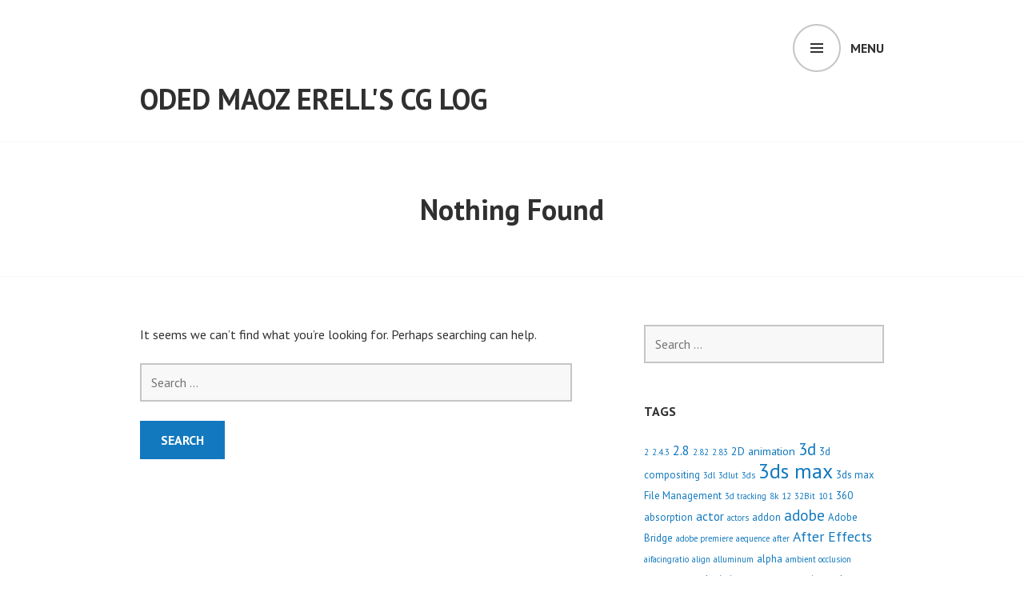

--- FILE ---
content_type: text/html; charset=UTF-8
request_url: https://odederell3d.blog/category/fusion/fusion-compositing/
body_size: 44429
content:
<!DOCTYPE html>
<html lang="en-US">
<head>
<meta charset="UTF-8">
<meta name="viewport" content="width=device-width, initial-scale=1">
<link rel="profile" href="http://gmpg.org/xfn/11">
<link rel="pingback" href="https://odederell3d.blog/xmlrpc.php">

<title>Fusion Compositing &#8211; Oded Maoz Erell&#039;s CG Log</title>
<meta name='robots' content='max-image-preview:large' />
<link rel='dns-prefetch' href='//public-api.wordpress.com' />
<link rel='dns-prefetch' href='//secure.gravatar.com' />
<link rel='dns-prefetch' href='//stats.wp.com' />
<link rel='dns-prefetch' href='//fonts-api.wp.com' />
<link rel='dns-prefetch' href='//widgets.wp.com' />
<link rel='dns-prefetch' href='//jetpack.wordpress.com' />
<link rel='dns-prefetch' href='//s0.wp.com' />
<link rel='dns-prefetch' href='//0.gravatar.com' />
<link rel='dns-prefetch' href='//1.gravatar.com' />
<link rel='dns-prefetch' href='//2.gravatar.com' />
<link rel='dns-prefetch' href='//s.pubmine.com' />
<link rel='dns-prefetch' href='//x.bidswitch.net' />
<link rel='dns-prefetch' href='//static.criteo.net' />
<link rel='dns-prefetch' href='//ib.adnxs.com' />
<link rel='dns-prefetch' href='//aax.amazon-adsystem.com' />
<link rel='dns-prefetch' href='//bidder.criteo.com' />
<link rel='dns-prefetch' href='//cas.criteo.com' />
<link rel='dns-prefetch' href='//gum.criteo.com' />
<link rel='dns-prefetch' href='//ads.pubmatic.com' />
<link rel='dns-prefetch' href='//gads.pubmatic.com' />
<link rel='dns-prefetch' href='//tpc.googlesyndication.com' />
<link rel='dns-prefetch' href='//ad.doubleclick.net' />
<link rel='dns-prefetch' href='//googleads.g.doubleclick.net' />
<link rel='dns-prefetch' href='//www.googletagservices.com' />
<link rel='dns-prefetch' href='//cdn.switchadhub.com' />
<link rel='dns-prefetch' href='//delivery.g.switchadhub.com' />
<link rel='dns-prefetch' href='//delivery.swid.switchadhub.com' />
<link rel='dns-prefetch' href='//af.pubmine.com' />
<link rel='preconnect' href='//i0.wp.com' />
<link rel='preconnect' href='//c0.wp.com' />
<link rel="alternate" type="application/rss+xml" title="Oded Maoz Erell&#039;s CG Log &raquo; Feed" href="https://odederell3d.blog/feed/" />
<link rel="alternate" type="application/rss+xml" title="Oded Maoz Erell&#039;s CG Log &raquo; Comments Feed" href="https://odederell3d.blog/comments/feed/" />
<link rel="alternate" type="application/rss+xml" title="Oded Maoz Erell&#039;s CG Log &raquo; Fusion Compositing Category Feed" href="https://odederell3d.blog/category/fusion/fusion-compositing/feed/" />
<link rel='stylesheet' id='all-css-4efd01930a8c8ee9f1795098c1e04ec0' href='https://odederell3d.blog/_static/??-eJyVUttKxDAQ/SFrELHLPogICyqiCL7ti6TJbEybm5mEbvfrnW4tqNhufcucnEtmMm0ohHcJXGLBZKUdMuEr40WDTGpMDFNnoBixAvbERe0dngvEs/afcu605YnkU2qVqawgKlZlbeSg701t8I6IOCAnw7UTJktSbiCAk+CEpuLOb7iUHXsdXIcIwxNg+u2Y3sESBaR2bEfY8SSmH15DClw07I1YTIGDqImCfx/nwmb7+5Hy1Sq2OkA8pbBe5uMkefQZwYwXxQgsNUjagCwUNwZiN1ctNTS6gYlv/T6XvuNhm9pA67DUvfVRckl940RGDsb3hOfdwcd7te1s98geXur6Nu3D08f20Atu7PXFqrxardflZfkJHzo6qA==' type='text/css' media='all' />
<style id='an_style-inline-css'>
/*	an_style.css	AdBlock Notify	Copyright: (c) 2016 Themeisle, themeisle.com	Version: 2.2.3*/.cLwpmBLofwmp-bg {	display: none;	position: fixed;	z-index: 100;	top: 0;	left: 0;	width: 100%;	height: 100%;	background: #000;	background: rgba(0,0,0,0.75);}.cLwpmBLofwmp {	visibility: hidden;	position: fixed;	z-index: 101;	top: 100px;	right: 0;	left: 0;	max-width: 640px;	margin-right: auto;	margin-left: auto;	background: #fff;	-webkit-box-shadow: 0 3px 5px 2px rgba(0,0,0,0.25);	box-shadow: 0 3px 5px 2px rgba(0,0,0,0.25);	font-family: Arial, Helvetica, sans-serif;}.cLwpmBLofwmp-default,.cLwpmBLofwmp-ok {	padding: 30px 30px 15px;}.cLwpmBLofwmp-image {	overflow: hidden;	position: relative;	width: 100%;}.cLwpmBLofwmp-image .cLwpmBLofwmp-left {	position: absolute;	top: 0;	left: 0;	width: 50%;	height: 100%;}.cLwpmBLofwmp-image .cLwpmBLofwmp-right {	float: right;	width: 50%;	padding: 30px;}.cLwpmBLofwmp.small {	width: 200px;	margin-left: -140px;}.cLwpmBLofwmp.medium {	width: 400px;	margin-left: -240px;}.cLwpmBLofwmp.large {	width: 600px;	margin-left: -340px;}.cLwpmBLofwmp.xlarge {	width: 800px;	margin-left: -440px;}.close-cLwpmBLofwmp {	display: inline-block;	position: absolute;	top: 15px;	right: 15px;	width: 30px;	height: 30px;	color: #bbb;	font-size: 32px;	font-weight: 700;	line-height: 30px;	text-align: center;	cursor: pointer;	-webkit-transition: 0.3s;	transition: 0.3s;}.close-cLwpmBLofwmp:hover {	color: #252b37;}.cLwpmBLofwmp h1 {	margin-bottom: 15px;	padding: 0 30px;	color: #252b37;	font-size: 28px;	line-height: 1.25;	text-align: center;}.cLwpmBLofwmp-right h1 {	padding: 0 30px 0 0;	text-align: left;}.cLwpmBLofwmp p {	margin-bottom: 15px;	color: #333745;	font-size: 14px;}.cLwpmBLofwmp p a {	color: #ff6160;}.cLwpmBLofwmp-right .close-modal,.cLwpmBLofwmp-footer .close-modal {	padding: 15px !important;	border-radius: 0 !important;	background-color: #ff6160;	font-size: 14px;	letter-spacing: 2px !important;	-webkit-transition: 0.3s;	transition: 0.3s;}.cLwpmBLofwmp-right .close-modal:hover,.cLwpmBLofwmp-footer .close-modal:hover {	background-color: #252b37 !important;}.cLwpmBLofwmp-footer .grey-button-modal {	margin-right: 15px;	background-color: #a5a5a5;}.cLwpmBLofwmp-footer {	display: block;	padding: 15px 30px;	background-color: #eff4f7;	text-align: right;}@media only screen and (max-width: 640px) {	.cLwpmBLofwmp {		right: 5%;		left: 5%;		max-width: 90%;	}	.cLwpmBLofwmp-default {		padding: 20px;	}	.cLwpmBLofwmp-image .cLwpmBLofwmp-left {		width: 100%;		height: 250px;	}	.cLwpmBLofwmp-image .cLwpmBLofwmp-right {		float: left;		width: 100%;		margin-top: 250px;		padding: 20px;	}	.cLwpmBLofwmp h1 {		margin-bottom: 10px;		font-size: 20px;	}	.cLwpmBLofwmp-right h1 {		padding: 0;	}	.cLwpmBLofwmp p {		margin-bottom: 10px;	}	.close-cLwpmBLofwmp {		color: #fcfcfc;		background-color: #252b37;	}	.close-cLwpmBLofwmp:hover {		color: #252b37;		background-color: #fcfcfc;	}	.cLwpmBLofwmp-footer {		padding: 15px 20px;	}}@media only screen and (max-width: 480px) {	.cLwpmBLofwmp-image .cLwpmBLofwmp-left {		height: 200px;	}	.cLwpmBLofwmp-image .cLwpmBLofwmp-right {		margin-top: 200px;	}	.cLwpmBLofwmp-footer {		text-align: center;	}	.cLwpmBLofwmp-footer .close-modal {		width: 80%;		margin: 5px 10%;	}}
/*# sourceURL=an_style-inline-css */
</style>
<style id='wp-img-auto-sizes-contain-inline-css'>
img:is([sizes=auto i],[sizes^="auto," i]){contain-intrinsic-size:3000px 1500px}
/*# sourceURL=wp-img-auto-sizes-contain-inline-css */
</style>
<style id='wp-emoji-styles-inline-css'>

	img.wp-smiley, img.emoji {
		display: inline !important;
		border: none !important;
		box-shadow: none !important;
		height: 1em !important;
		width: 1em !important;
		margin: 0 0.07em !important;
		vertical-align: -0.1em !important;
		background: none !important;
		padding: 0 !important;
	}
/*# sourceURL=wp-emoji-styles-inline-css */
</style>
<style id='wp-block-library-inline-css'>
:root{--wp-block-synced-color:#7a00df;--wp-block-synced-color--rgb:122,0,223;--wp-bound-block-color:var(--wp-block-synced-color);--wp-editor-canvas-background:#ddd;--wp-admin-theme-color:#007cba;--wp-admin-theme-color--rgb:0,124,186;--wp-admin-theme-color-darker-10:#006ba1;--wp-admin-theme-color-darker-10--rgb:0,107,160.5;--wp-admin-theme-color-darker-20:#005a87;--wp-admin-theme-color-darker-20--rgb:0,90,135;--wp-admin-border-width-focus:2px}@media (min-resolution:192dpi){:root{--wp-admin-border-width-focus:1.5px}}.wp-element-button{cursor:pointer}:root .has-very-light-gray-background-color{background-color:#eee}:root .has-very-dark-gray-background-color{background-color:#313131}:root .has-very-light-gray-color{color:#eee}:root .has-very-dark-gray-color{color:#313131}:root .has-vivid-green-cyan-to-vivid-cyan-blue-gradient-background{background:linear-gradient(135deg,#00d084,#0693e3)}:root .has-purple-crush-gradient-background{background:linear-gradient(135deg,#34e2e4,#4721fb 50%,#ab1dfe)}:root .has-hazy-dawn-gradient-background{background:linear-gradient(135deg,#faaca8,#dad0ec)}:root .has-subdued-olive-gradient-background{background:linear-gradient(135deg,#fafae1,#67a671)}:root .has-atomic-cream-gradient-background{background:linear-gradient(135deg,#fdd79a,#004a59)}:root .has-nightshade-gradient-background{background:linear-gradient(135deg,#330968,#31cdcf)}:root .has-midnight-gradient-background{background:linear-gradient(135deg,#020381,#2874fc)}:root{--wp--preset--font-size--normal:16px;--wp--preset--font-size--huge:42px}.has-regular-font-size{font-size:1em}.has-larger-font-size{font-size:2.625em}.has-normal-font-size{font-size:var(--wp--preset--font-size--normal)}.has-huge-font-size{font-size:var(--wp--preset--font-size--huge)}:root .has-text-align-center{text-align:center}:root .has-text-align-left{text-align:left}:root .has-text-align-right{text-align:right}.has-fit-text{white-space:nowrap!important}#end-resizable-editor-section{display:none}.aligncenter{clear:both}.items-justified-left{justify-content:flex-start}.items-justified-center{justify-content:center}.items-justified-right{justify-content:flex-end}.items-justified-space-between{justify-content:space-between}.screen-reader-text{word-wrap:normal!important;border:0;clip-path:inset(50%);height:1px;margin:-1px;overflow:hidden;padding:0;position:absolute;width:1px}.screen-reader-text:focus{background-color:#ddd;clip-path:none;color:#444;display:block;font-size:1em;height:auto;left:5px;line-height:normal;padding:15px 23px 14px;text-decoration:none;top:5px;width:auto;z-index:100000}html :where(.has-border-color){border-style:solid}html :where([style*=border-top-color]){border-top-style:solid}html :where([style*=border-right-color]){border-right-style:solid}html :where([style*=border-bottom-color]){border-bottom-style:solid}html :where([style*=border-left-color]){border-left-style:solid}html :where([style*=border-width]){border-style:solid}html :where([style*=border-top-width]){border-top-style:solid}html :where([style*=border-right-width]){border-right-style:solid}html :where([style*=border-bottom-width]){border-bottom-style:solid}html :where([style*=border-left-width]){border-left-style:solid}html :where(img[class*=wp-image-]){height:auto;max-width:100%}:where(figure){margin:0 0 1em}html :where(.is-position-sticky){--wp-admin--admin-bar--position-offset:var(--wp-admin--admin-bar--height,0px)}@media screen and (max-width:600px){html :where(.is-position-sticky){--wp-admin--admin-bar--position-offset:0px}}
.has-text-align-justify{text-align:justify;}

/*# sourceURL=wp-block-library-inline-css */
</style><style id='global-styles-inline-css'>
:root{--wp--preset--aspect-ratio--square: 1;--wp--preset--aspect-ratio--4-3: 4/3;--wp--preset--aspect-ratio--3-4: 3/4;--wp--preset--aspect-ratio--3-2: 3/2;--wp--preset--aspect-ratio--2-3: 2/3;--wp--preset--aspect-ratio--16-9: 16/9;--wp--preset--aspect-ratio--9-16: 9/16;--wp--preset--color--black: #000000;--wp--preset--color--cyan-bluish-gray: #abb8c3;--wp--preset--color--white: #ffffff;--wp--preset--color--pale-pink: #f78da7;--wp--preset--color--vivid-red: #cf2e2e;--wp--preset--color--luminous-vivid-orange: #ff6900;--wp--preset--color--luminous-vivid-amber: #fcb900;--wp--preset--color--light-green-cyan: #7bdcb5;--wp--preset--color--vivid-green-cyan: #00d084;--wp--preset--color--pale-cyan-blue: #8ed1fc;--wp--preset--color--vivid-cyan-blue: #0693e3;--wp--preset--color--vivid-purple: #9b51e0;--wp--preset--gradient--vivid-cyan-blue-to-vivid-purple: linear-gradient(135deg,rgb(6,147,227) 0%,rgb(155,81,224) 100%);--wp--preset--gradient--light-green-cyan-to-vivid-green-cyan: linear-gradient(135deg,rgb(122,220,180) 0%,rgb(0,208,130) 100%);--wp--preset--gradient--luminous-vivid-amber-to-luminous-vivid-orange: linear-gradient(135deg,rgb(252,185,0) 0%,rgb(255,105,0) 100%);--wp--preset--gradient--luminous-vivid-orange-to-vivid-red: linear-gradient(135deg,rgb(255,105,0) 0%,rgb(207,46,46) 100%);--wp--preset--gradient--very-light-gray-to-cyan-bluish-gray: linear-gradient(135deg,rgb(238,238,238) 0%,rgb(169,184,195) 100%);--wp--preset--gradient--cool-to-warm-spectrum: linear-gradient(135deg,rgb(74,234,220) 0%,rgb(151,120,209) 20%,rgb(207,42,186) 40%,rgb(238,44,130) 60%,rgb(251,105,98) 80%,rgb(254,248,76) 100%);--wp--preset--gradient--blush-light-purple: linear-gradient(135deg,rgb(255,206,236) 0%,rgb(152,150,240) 100%);--wp--preset--gradient--blush-bordeaux: linear-gradient(135deg,rgb(254,205,165) 0%,rgb(254,45,45) 50%,rgb(107,0,62) 100%);--wp--preset--gradient--luminous-dusk: linear-gradient(135deg,rgb(255,203,112) 0%,rgb(199,81,192) 50%,rgb(65,88,208) 100%);--wp--preset--gradient--pale-ocean: linear-gradient(135deg,rgb(255,245,203) 0%,rgb(182,227,212) 50%,rgb(51,167,181) 100%);--wp--preset--gradient--electric-grass: linear-gradient(135deg,rgb(202,248,128) 0%,rgb(113,206,126) 100%);--wp--preset--gradient--midnight: linear-gradient(135deg,rgb(2,3,129) 0%,rgb(40,116,252) 100%);--wp--preset--font-size--small: 13px;--wp--preset--font-size--medium: 20px;--wp--preset--font-size--large: 36px;--wp--preset--font-size--x-large: 42px;--wp--preset--font-family--albert-sans: 'Albert Sans', sans-serif;--wp--preset--font-family--alegreya: Alegreya, serif;--wp--preset--font-family--arvo: Arvo, serif;--wp--preset--font-family--bodoni-moda: 'Bodoni Moda', serif;--wp--preset--font-family--bricolage-grotesque: 'Bricolage Grotesque', sans-serif;--wp--preset--font-family--cabin: Cabin, sans-serif;--wp--preset--font-family--chivo: Chivo, sans-serif;--wp--preset--font-family--commissioner: Commissioner, sans-serif;--wp--preset--font-family--cormorant: Cormorant, serif;--wp--preset--font-family--courier-prime: 'Courier Prime', monospace;--wp--preset--font-family--crimson-pro: 'Crimson Pro', serif;--wp--preset--font-family--dm-mono: 'DM Mono', monospace;--wp--preset--font-family--dm-sans: 'DM Sans', sans-serif;--wp--preset--font-family--dm-serif-display: 'DM Serif Display', serif;--wp--preset--font-family--domine: Domine, serif;--wp--preset--font-family--eb-garamond: 'EB Garamond', serif;--wp--preset--font-family--epilogue: Epilogue, sans-serif;--wp--preset--font-family--fahkwang: Fahkwang, sans-serif;--wp--preset--font-family--figtree: Figtree, sans-serif;--wp--preset--font-family--fira-sans: 'Fira Sans', sans-serif;--wp--preset--font-family--fjalla-one: 'Fjalla One', sans-serif;--wp--preset--font-family--fraunces: Fraunces, serif;--wp--preset--font-family--gabarito: Gabarito, system-ui;--wp--preset--font-family--ibm-plex-mono: 'IBM Plex Mono', monospace;--wp--preset--font-family--ibm-plex-sans: 'IBM Plex Sans', sans-serif;--wp--preset--font-family--ibarra-real-nova: 'Ibarra Real Nova', serif;--wp--preset--font-family--instrument-serif: 'Instrument Serif', serif;--wp--preset--font-family--inter: Inter, sans-serif;--wp--preset--font-family--josefin-sans: 'Josefin Sans', sans-serif;--wp--preset--font-family--jost: Jost, sans-serif;--wp--preset--font-family--libre-baskerville: 'Libre Baskerville', serif;--wp--preset--font-family--libre-franklin: 'Libre Franklin', sans-serif;--wp--preset--font-family--literata: Literata, serif;--wp--preset--font-family--lora: Lora, serif;--wp--preset--font-family--merriweather: Merriweather, serif;--wp--preset--font-family--montserrat: Montserrat, sans-serif;--wp--preset--font-family--newsreader: Newsreader, serif;--wp--preset--font-family--noto-sans-mono: 'Noto Sans Mono', sans-serif;--wp--preset--font-family--nunito: Nunito, sans-serif;--wp--preset--font-family--open-sans: 'Open Sans', sans-serif;--wp--preset--font-family--overpass: Overpass, sans-serif;--wp--preset--font-family--pt-serif: 'PT Serif', serif;--wp--preset--font-family--petrona: Petrona, serif;--wp--preset--font-family--piazzolla: Piazzolla, serif;--wp--preset--font-family--playfair-display: 'Playfair Display', serif;--wp--preset--font-family--plus-jakarta-sans: 'Plus Jakarta Sans', sans-serif;--wp--preset--font-family--poppins: Poppins, sans-serif;--wp--preset--font-family--raleway: Raleway, sans-serif;--wp--preset--font-family--roboto: Roboto, sans-serif;--wp--preset--font-family--roboto-slab: 'Roboto Slab', serif;--wp--preset--font-family--rubik: Rubik, sans-serif;--wp--preset--font-family--rufina: Rufina, serif;--wp--preset--font-family--sora: Sora, sans-serif;--wp--preset--font-family--source-sans-3: 'Source Sans 3', sans-serif;--wp--preset--font-family--source-serif-4: 'Source Serif 4', serif;--wp--preset--font-family--space-mono: 'Space Mono', monospace;--wp--preset--font-family--syne: Syne, sans-serif;--wp--preset--font-family--texturina: Texturina, serif;--wp--preset--font-family--urbanist: Urbanist, sans-serif;--wp--preset--font-family--work-sans: 'Work Sans', sans-serif;--wp--preset--spacing--20: 0.44rem;--wp--preset--spacing--30: 0.67rem;--wp--preset--spacing--40: 1rem;--wp--preset--spacing--50: 1.5rem;--wp--preset--spacing--60: 2.25rem;--wp--preset--spacing--70: 3.38rem;--wp--preset--spacing--80: 5.06rem;--wp--preset--shadow--natural: 6px 6px 9px rgba(0, 0, 0, 0.2);--wp--preset--shadow--deep: 12px 12px 50px rgba(0, 0, 0, 0.4);--wp--preset--shadow--sharp: 6px 6px 0px rgba(0, 0, 0, 0.2);--wp--preset--shadow--outlined: 6px 6px 0px -3px rgb(255, 255, 255), 6px 6px rgb(0, 0, 0);--wp--preset--shadow--crisp: 6px 6px 0px rgb(0, 0, 0);}:where(.is-layout-flex){gap: 0.5em;}:where(.is-layout-grid){gap: 0.5em;}body .is-layout-flex{display: flex;}.is-layout-flex{flex-wrap: wrap;align-items: center;}.is-layout-flex > :is(*, div){margin: 0;}body .is-layout-grid{display: grid;}.is-layout-grid > :is(*, div){margin: 0;}:where(.wp-block-columns.is-layout-flex){gap: 2em;}:where(.wp-block-columns.is-layout-grid){gap: 2em;}:where(.wp-block-post-template.is-layout-flex){gap: 1.25em;}:where(.wp-block-post-template.is-layout-grid){gap: 1.25em;}.has-black-color{color: var(--wp--preset--color--black) !important;}.has-cyan-bluish-gray-color{color: var(--wp--preset--color--cyan-bluish-gray) !important;}.has-white-color{color: var(--wp--preset--color--white) !important;}.has-pale-pink-color{color: var(--wp--preset--color--pale-pink) !important;}.has-vivid-red-color{color: var(--wp--preset--color--vivid-red) !important;}.has-luminous-vivid-orange-color{color: var(--wp--preset--color--luminous-vivid-orange) !important;}.has-luminous-vivid-amber-color{color: var(--wp--preset--color--luminous-vivid-amber) !important;}.has-light-green-cyan-color{color: var(--wp--preset--color--light-green-cyan) !important;}.has-vivid-green-cyan-color{color: var(--wp--preset--color--vivid-green-cyan) !important;}.has-pale-cyan-blue-color{color: var(--wp--preset--color--pale-cyan-blue) !important;}.has-vivid-cyan-blue-color{color: var(--wp--preset--color--vivid-cyan-blue) !important;}.has-vivid-purple-color{color: var(--wp--preset--color--vivid-purple) !important;}.has-black-background-color{background-color: var(--wp--preset--color--black) !important;}.has-cyan-bluish-gray-background-color{background-color: var(--wp--preset--color--cyan-bluish-gray) !important;}.has-white-background-color{background-color: var(--wp--preset--color--white) !important;}.has-pale-pink-background-color{background-color: var(--wp--preset--color--pale-pink) !important;}.has-vivid-red-background-color{background-color: var(--wp--preset--color--vivid-red) !important;}.has-luminous-vivid-orange-background-color{background-color: var(--wp--preset--color--luminous-vivid-orange) !important;}.has-luminous-vivid-amber-background-color{background-color: var(--wp--preset--color--luminous-vivid-amber) !important;}.has-light-green-cyan-background-color{background-color: var(--wp--preset--color--light-green-cyan) !important;}.has-vivid-green-cyan-background-color{background-color: var(--wp--preset--color--vivid-green-cyan) !important;}.has-pale-cyan-blue-background-color{background-color: var(--wp--preset--color--pale-cyan-blue) !important;}.has-vivid-cyan-blue-background-color{background-color: var(--wp--preset--color--vivid-cyan-blue) !important;}.has-vivid-purple-background-color{background-color: var(--wp--preset--color--vivid-purple) !important;}.has-black-border-color{border-color: var(--wp--preset--color--black) !important;}.has-cyan-bluish-gray-border-color{border-color: var(--wp--preset--color--cyan-bluish-gray) !important;}.has-white-border-color{border-color: var(--wp--preset--color--white) !important;}.has-pale-pink-border-color{border-color: var(--wp--preset--color--pale-pink) !important;}.has-vivid-red-border-color{border-color: var(--wp--preset--color--vivid-red) !important;}.has-luminous-vivid-orange-border-color{border-color: var(--wp--preset--color--luminous-vivid-orange) !important;}.has-luminous-vivid-amber-border-color{border-color: var(--wp--preset--color--luminous-vivid-amber) !important;}.has-light-green-cyan-border-color{border-color: var(--wp--preset--color--light-green-cyan) !important;}.has-vivid-green-cyan-border-color{border-color: var(--wp--preset--color--vivid-green-cyan) !important;}.has-pale-cyan-blue-border-color{border-color: var(--wp--preset--color--pale-cyan-blue) !important;}.has-vivid-cyan-blue-border-color{border-color: var(--wp--preset--color--vivid-cyan-blue) !important;}.has-vivid-purple-border-color{border-color: var(--wp--preset--color--vivid-purple) !important;}.has-vivid-cyan-blue-to-vivid-purple-gradient-background{background: var(--wp--preset--gradient--vivid-cyan-blue-to-vivid-purple) !important;}.has-light-green-cyan-to-vivid-green-cyan-gradient-background{background: var(--wp--preset--gradient--light-green-cyan-to-vivid-green-cyan) !important;}.has-luminous-vivid-amber-to-luminous-vivid-orange-gradient-background{background: var(--wp--preset--gradient--luminous-vivid-amber-to-luminous-vivid-orange) !important;}.has-luminous-vivid-orange-to-vivid-red-gradient-background{background: var(--wp--preset--gradient--luminous-vivid-orange-to-vivid-red) !important;}.has-very-light-gray-to-cyan-bluish-gray-gradient-background{background: var(--wp--preset--gradient--very-light-gray-to-cyan-bluish-gray) !important;}.has-cool-to-warm-spectrum-gradient-background{background: var(--wp--preset--gradient--cool-to-warm-spectrum) !important;}.has-blush-light-purple-gradient-background{background: var(--wp--preset--gradient--blush-light-purple) !important;}.has-blush-bordeaux-gradient-background{background: var(--wp--preset--gradient--blush-bordeaux) !important;}.has-luminous-dusk-gradient-background{background: var(--wp--preset--gradient--luminous-dusk) !important;}.has-pale-ocean-gradient-background{background: var(--wp--preset--gradient--pale-ocean) !important;}.has-electric-grass-gradient-background{background: var(--wp--preset--gradient--electric-grass) !important;}.has-midnight-gradient-background{background: var(--wp--preset--gradient--midnight) !important;}.has-small-font-size{font-size: var(--wp--preset--font-size--small) !important;}.has-medium-font-size{font-size: var(--wp--preset--font-size--medium) !important;}.has-large-font-size{font-size: var(--wp--preset--font-size--large) !important;}.has-x-large-font-size{font-size: var(--wp--preset--font-size--x-large) !important;}.has-albert-sans-font-family{font-family: var(--wp--preset--font-family--albert-sans) !important;}.has-alegreya-font-family{font-family: var(--wp--preset--font-family--alegreya) !important;}.has-arvo-font-family{font-family: var(--wp--preset--font-family--arvo) !important;}.has-bodoni-moda-font-family{font-family: var(--wp--preset--font-family--bodoni-moda) !important;}.has-bricolage-grotesque-font-family{font-family: var(--wp--preset--font-family--bricolage-grotesque) !important;}.has-cabin-font-family{font-family: var(--wp--preset--font-family--cabin) !important;}.has-chivo-font-family{font-family: var(--wp--preset--font-family--chivo) !important;}.has-commissioner-font-family{font-family: var(--wp--preset--font-family--commissioner) !important;}.has-cormorant-font-family{font-family: var(--wp--preset--font-family--cormorant) !important;}.has-courier-prime-font-family{font-family: var(--wp--preset--font-family--courier-prime) !important;}.has-crimson-pro-font-family{font-family: var(--wp--preset--font-family--crimson-pro) !important;}.has-dm-mono-font-family{font-family: var(--wp--preset--font-family--dm-mono) !important;}.has-dm-sans-font-family{font-family: var(--wp--preset--font-family--dm-sans) !important;}.has-dm-serif-display-font-family{font-family: var(--wp--preset--font-family--dm-serif-display) !important;}.has-domine-font-family{font-family: var(--wp--preset--font-family--domine) !important;}.has-eb-garamond-font-family{font-family: var(--wp--preset--font-family--eb-garamond) !important;}.has-epilogue-font-family{font-family: var(--wp--preset--font-family--epilogue) !important;}.has-fahkwang-font-family{font-family: var(--wp--preset--font-family--fahkwang) !important;}.has-figtree-font-family{font-family: var(--wp--preset--font-family--figtree) !important;}.has-fira-sans-font-family{font-family: var(--wp--preset--font-family--fira-sans) !important;}.has-fjalla-one-font-family{font-family: var(--wp--preset--font-family--fjalla-one) !important;}.has-fraunces-font-family{font-family: var(--wp--preset--font-family--fraunces) !important;}.has-gabarito-font-family{font-family: var(--wp--preset--font-family--gabarito) !important;}.has-ibm-plex-mono-font-family{font-family: var(--wp--preset--font-family--ibm-plex-mono) !important;}.has-ibm-plex-sans-font-family{font-family: var(--wp--preset--font-family--ibm-plex-sans) !important;}.has-ibarra-real-nova-font-family{font-family: var(--wp--preset--font-family--ibarra-real-nova) !important;}.has-instrument-serif-font-family{font-family: var(--wp--preset--font-family--instrument-serif) !important;}.has-inter-font-family{font-family: var(--wp--preset--font-family--inter) !important;}.has-josefin-sans-font-family{font-family: var(--wp--preset--font-family--josefin-sans) !important;}.has-jost-font-family{font-family: var(--wp--preset--font-family--jost) !important;}.has-libre-baskerville-font-family{font-family: var(--wp--preset--font-family--libre-baskerville) !important;}.has-libre-franklin-font-family{font-family: var(--wp--preset--font-family--libre-franklin) !important;}.has-literata-font-family{font-family: var(--wp--preset--font-family--literata) !important;}.has-lora-font-family{font-family: var(--wp--preset--font-family--lora) !important;}.has-merriweather-font-family{font-family: var(--wp--preset--font-family--merriweather) !important;}.has-montserrat-font-family{font-family: var(--wp--preset--font-family--montserrat) !important;}.has-newsreader-font-family{font-family: var(--wp--preset--font-family--newsreader) !important;}.has-noto-sans-mono-font-family{font-family: var(--wp--preset--font-family--noto-sans-mono) !important;}.has-nunito-font-family{font-family: var(--wp--preset--font-family--nunito) !important;}.has-open-sans-font-family{font-family: var(--wp--preset--font-family--open-sans) !important;}.has-overpass-font-family{font-family: var(--wp--preset--font-family--overpass) !important;}.has-pt-serif-font-family{font-family: var(--wp--preset--font-family--pt-serif) !important;}.has-petrona-font-family{font-family: var(--wp--preset--font-family--petrona) !important;}.has-piazzolla-font-family{font-family: var(--wp--preset--font-family--piazzolla) !important;}.has-playfair-display-font-family{font-family: var(--wp--preset--font-family--playfair-display) !important;}.has-plus-jakarta-sans-font-family{font-family: var(--wp--preset--font-family--plus-jakarta-sans) !important;}.has-poppins-font-family{font-family: var(--wp--preset--font-family--poppins) !important;}.has-raleway-font-family{font-family: var(--wp--preset--font-family--raleway) !important;}.has-roboto-font-family{font-family: var(--wp--preset--font-family--roboto) !important;}.has-roboto-slab-font-family{font-family: var(--wp--preset--font-family--roboto-slab) !important;}.has-rubik-font-family{font-family: var(--wp--preset--font-family--rubik) !important;}.has-rufina-font-family{font-family: var(--wp--preset--font-family--rufina) !important;}.has-sora-font-family{font-family: var(--wp--preset--font-family--sora) !important;}.has-source-sans-3-font-family{font-family: var(--wp--preset--font-family--source-sans-3) !important;}.has-source-serif-4-font-family{font-family: var(--wp--preset--font-family--source-serif-4) !important;}.has-space-mono-font-family{font-family: var(--wp--preset--font-family--space-mono) !important;}.has-syne-font-family{font-family: var(--wp--preset--font-family--syne) !important;}.has-texturina-font-family{font-family: var(--wp--preset--font-family--texturina) !important;}.has-urbanist-font-family{font-family: var(--wp--preset--font-family--urbanist) !important;}.has-work-sans-font-family{font-family: var(--wp--preset--font-family--work-sans) !important;}
/*# sourceURL=global-styles-inline-css */
</style>

<style id='classic-theme-styles-inline-css'>
/*! This file is auto-generated */
.wp-block-button__link{color:#fff;background-color:#32373c;border-radius:9999px;box-shadow:none;text-decoration:none;padding:calc(.667em + 2px) calc(1.333em + 2px);font-size:1.125em}.wp-block-file__button{background:#32373c;color:#fff;text-decoration:none}
/*# sourceURL=/wp-includes/css/classic-themes.min.css */
</style>
<link rel='stylesheet' id='dashicons-css' href='https://odederell3d.blog/wp-includes/css/dashicons.min.css?ver=6.9' media='all' />
<link rel='stylesheet' id='edin-pt-sans-css' href='https://fonts-api.wp.com/css?family=PT+Sans%3A400%2C700%2C400italic%2C700italic&#038;subset=latin%2Clatin-ext' media='all' />
<link rel='stylesheet' id='edin-pt-serif-css' href='https://fonts-api.wp.com/css?family=PT+Serif%3A400%2C700%2C400italic%2C700italic&#038;subset=latin%2Clatin-ext' media='all' />
<link rel='stylesheet' id='edin-pt-mono-css' href='https://fonts-api.wp.com/css?family=PT+Mono&#038;subset=latin%2Clatin-ext' media='all' />
<link rel='stylesheet' id='slb_core-css' href='https://odederell3d.blog/wp-content/plugins/simple-lightbox/client/css/app.css?ver=2.9.4' media='all' />
<style id='jetpack-global-styles-frontend-style-inline-css'>
:root { --font-headings: unset; --font-base: unset; --font-headings-default: -apple-system,BlinkMacSystemFont,"Segoe UI",Roboto,Oxygen-Sans,Ubuntu,Cantarell,"Helvetica Neue",sans-serif; --font-base-default: -apple-system,BlinkMacSystemFont,"Segoe UI",Roboto,Oxygen-Sans,Ubuntu,Cantarell,"Helvetica Neue",sans-serif;}
/*# sourceURL=jetpack-global-styles-frontend-style-inline-css */
</style>
<script>!(function(o,n,t){t=o.createElement(n),o=o.getElementsByTagName(n)[0],t.async=1,t.src="https://steadfastsystem.com/v2vmawuCsCRSLqCgOIL35iBb1qpyrPi_9gK48I8RsdhKy2VGGPZ3Fg0GL-KIZ4BikR_k0FubyC37F9l4ygWTy2AYipD6HawjagASasmoVo92OjYu8JKDkZUpAbZVU",o.parentNode.insertBefore(t,o)})(document,"script"),(function(o,n){o[n]=o[n]||function(){(o[n].q=o[n].q||[]).push(arguments)}})(window,"admiral");!(function(c,e,o,t,n){function r(o,t){(function n(){try{return 0<(localStorage.getItem("v4ac1eiZr0")||"").split(",")[4]}catch(o){}return!1})()&&(t=c[e].pubads())&&t.setTargeting("admiral-engaged","true")}(n=c[e]=c[e]||{}).cmd=n.cmd||[],typeof n.pubads===o?r():typeof n.cmd.unshift===o?n.cmd.unshift(r):n.cmd.push(r)})(window,"googletag","function");</script><script type='text/javascript'  src='https://odederell3d.blog/_static/??wp-includes/js/dist/vendor/wp-polyfill.min.js,wp-content/plugins/jetpack/_inc/build/wordads/js/adflow-loader.min.js?m=1764003632'></script>
<script type="text/javascript" src="https://public-api.wordpress.com/wpcom/v2/sites/90778391/adflow/conf/?_jsonp=a8c_adflow_callback&amp;ver=15.5-a.1" id="adflow_config-js"></script>
<script type="text/javascript" id="jetpack-mu-wpcom-settings-js-before">
/* <![CDATA[ */
var JETPACK_MU_WPCOM_SETTINGS = {"assetsUrl":"https://odederell3d.blog/wp-content/mu-plugins/wpcomsh/jetpack_vendor/automattic/jetpack-mu-wpcom/src/build/"};
//# sourceURL=jetpack-mu-wpcom-settings-js-before
/* ]]> */
</script>
<script type="text/javascript" src="https://odederell3d.blog/wp-includes/js/jquery/jquery.min.js?ver=3.7.1" id="jquery-core-js"></script>
<script type='text/javascript'  src='https://odederell3d.blog/wp-includes/js/jquery/jquery-migrate.min.js?m=1686289764'></script>
<link rel="https://api.w.org/" href="https://odederell3d.blog/wp-json/" /><link rel="alternate" title="JSON" type="application/json" href="https://odederell3d.blog/wp-json/wp/v2/categories/655289606" /><link rel="EditURI" type="application/rsd+xml" title="RSD" href="https://odederell3d.blog/xmlrpc.php?rsd" />

	<style>img#wpstats{display:none}</style>
				<style type="text/css">
			.recentcomments a {
				display: inline !important;
				padding: 0 !important;
				margin: 0 !important;
			}

			table.recentcommentsavatartop img.avatar, table.recentcommentsavatarend img.avatar {
				border: 0;
				margin: 0;
			}

			table.recentcommentsavatartop a, table.recentcommentsavatarend a {
				border: 0 !important;
				background-color: transparent !important;
			}

			td.recentcommentsavatarend, td.recentcommentsavatartop {
				padding: 0 0 1px 0;
				margin: 0;
			}

			td.recentcommentstextend {
				border: none !important;
				padding: 0 0 2px 10px;
			}

			.rtl td.recentcommentstextend {
				padding: 0 10px 2px 0;
			}

			td.recentcommentstexttop {
				border: none;
				padding: 0 0 0 10px;
			}

			.rtl td.recentcommentstexttop {
				padding: 0 10px 0 0;
			}
		</style>
		<meta name="description" content="Posts about Fusion Compositing written by " />
<!-- There is no amphtml version available for this URL. --><script type="text/javascript">
/* <![CDATA[ */
var wa_smart = { 'post_id': null, 'origin': 'jetpack', 'theme': 'edin', 'target': 'wp_blog_id=90778391;language=en_US', 'top': { 'enabled': true }, 'inline': { 'enabled': false }, 'belowpost': { 'enabled': false }, 'bottom_sticky': { 'enabled': false }, 'sidebar_sticky_right': { 'enabled': false }, 'gutenberg_rectangle': { 'enabled': false }, 'gutenberg_leaderboard': { 'enabled': false }, 'gutenberg_mobile_leaderboard': { 'enabled': false }, 'gutenberg_skyscraper': { 'enabled': false }, 'sidebar_widget_mediumrectangle': { 'enabled': false }, 'sidebar_widget_leaderboard': { 'enabled': false }, 'sidebar_widget_wideskyscraper': { 'enabled': false }, 'shortcode': { 'enabled': false } }; wa_smart.cmd = [];
/* ]]> */
</script>

<!-- Jetpack Open Graph Tags -->
<meta property="og:type" content="website" />
<meta property="og:title" content="Fusion Compositing &#8211; Oded Maoz Erell&#039;s CG Log" />
<meta property="og:url" content="https://odederell3d.blog/category/fusion/fusion-compositing/" />
<meta property="og:site_name" content="Oded Maoz Erell&#039;s CG Log" />
<meta property="og:image" content="https://s0.wp.com/_si/?t=eyJpbWciOiJodHRwczpcL1wvczAud3AuY29tXC9pXC9ibGFuay5qcGciLCJ0eHQiOiJPZGVkIE1hb3ogRXJlbGwmIzAzOTtzIENHIExvZyIsInRlbXBsYXRlIjoiaGlnaHdheSIsImZvbnQiOiIiLCJibG9nX2lkIjo5MDc3ODM5MX0.ZvXer4WfOl_x9pKVygKEM8crY4d6idw0DHqjjvrAcGkMQ" />
<meta property="og:image:width" content="1200" />
<meta property="og:image:height" content="630" />
<meta property="og:image:alt" content="" />
<meta property="og:locale" content="en_US" />

<!-- End Jetpack Open Graph Tags -->
		<script type="text/javascript">
			var __ATA_PP = { 'pt': 3, 'ht': 1, 'tn': 'edin', 'uloggedin': '0', 'amp': false, 'siteid': 90778391, 'consent': 0, 'ad': { 'label': { 'text': 'Advertisements' }, 'reportAd': { 'text': 'Report this ad' }, 'privacySettings': { 'text': 'Privacy', 'onClick': function() { window.__tcfapi && window.__tcfapi('showUi'); } } }, 'disabled_slot_formats': [] };
			var __ATA = __ATA || {};
			__ATA.cmd = __ATA.cmd || [];
			__ATA.criteo = __ATA.criteo || {};
			__ATA.criteo.cmd = __ATA.criteo.cmd || [];
		</script>
					<script type="text/javascript">
				window.sas_fallback = window.sas_fallback || [];
				window.sas_fallback.push(
					{ tag: "&lt;div id=&quot;atatags-907783915-{{unique_id}}&quot;&gt;&lt;/div&gt;&lt;script&gt;__ATA.cmd.push(function() {__ATA.initDynamicSlot({id: \'atatags-907783915-{{unique_id}}\',location: 310,formFactor: \'001\',label: {text: \'Advertisements\',},creative: {reportAd: {text: \'Report this ad\',},privacySettings: {text: \'Privacy settings\',onClick: function() { window.__tcfapi &amp;&amp; window.__tcfapi(\'showUi\'); },}}});});&lt;/script&gt;", type: 'inline' },
					{ tag: "&lt;div id=&quot;atatags-907783915-{{unique_id}}&quot;&gt;&lt;/div&gt;&lt;script&gt;__ATA.cmd.push(function() {__ATA.initDynamicSlot({id: \'atatags-907783915-{{unique_id}}\',location: 120,formFactor: \'001\',label: {text: \'Advertisements\',},creative: {reportAd: {text: \'Report this ad\',},privacySettings: {text: \'Privacy settings\',onClick: function() { window.__tcfapi &amp;&amp; window.__tcfapi(\'showUi\'); },}}});});&lt;/script&gt;", type: 'belowpost' },
					{ tag: "&lt;div id=&quot;atatags-907783915-{{unique_id}}&quot;&gt;&lt;/div&gt;&lt;script&gt;__ATA.cmd.push(function() {__ATA.initDynamicSlot({id: \'atatags-907783915-{{unique_id}}\',location: 110,formFactor: \'002\',label: {text: \'Advertisements\',},creative: {reportAd: {text: \'Report this ad\',},privacySettings: {text: \'Privacy settings\',onClick: function() { window.__tcfapi &amp;&amp; window.__tcfapi(\'showUi\'); },}}});});&lt;/script&gt;", type: 'top' }
				);
			</script>		<script type="text/javascript">
		function loadIPONWEB() { // TODO: Remove this after June 30th, 2025
		(function(){var g=Date.now||function(){return+new Date};function h(a,b){a:{for(var c=a.length,d="string"==typeof a?a.split(""):a,e=0;e<c;e++)if(e in d&&b.call(void 0,d[e],e,a)){b=e;break a}b=-1}return 0>b?null:"string"==typeof a?a.charAt(b):a[b]};function k(a,b,c){c=null!=c?"="+encodeURIComponent(String(c)):"";if(b+=c){c=a.indexOf("#");0>c&&(c=a.length);var d=a.indexOf("?");if(0>d||d>c){d=c;var e=""}else e=a.substring(d+1,c);a=[a.substr(0,d),e,a.substr(c)];c=a[1];a[1]=b?c?c+"&"+b:b:c;a=a[0]+(a[1]?"?"+a[1]:"")+a[2]}return a};var l=0;function m(a,b){var c=document.createElement("script");c.src=a;c.onload=function(){b&&b(void 0)};c.onerror=function(){b&&b("error")};a=document.getElementsByTagName("head");var d;a&&0!==a.length?d=a[0]:d=document.documentElement;d.appendChild(c)}function n(a){var b=void 0===b?document.cookie:b;return(b=h(b.split("; "),function(c){return-1!=c.indexOf(a+"=")}))?b.split("=")[1]:""}function p(a){return"string"==typeof a&&0<a.length}
		function r(a,b,c){b=void 0===b?"":b;c=void 0===c?".":c;var d=[];Object.keys(a).forEach(function(e){var f=a[e],q=typeof f;"object"==q&&null!=f||"function"==q?d.push(r(f,b+e+c)):null!==f&&void 0!==f&&(e=encodeURIComponent(b+e),d.push(e+"="+encodeURIComponent(f)))});return d.filter(p).join("&")}function t(a,b){a||((window.__ATA||{}).config=b.c,m(b.url))}var u=Math.floor(1E13*Math.random()),v=window.__ATA||{};window.__ATA=v;window.__ATA.cmd=v.cmd||[];v.rid=u;v.createdAt=g();var w=window.__ATA||{},x="s.pubmine.com";
		w&&w.serverDomain&&(x=w.serverDomain);var y="//"+x+"/conf",z=window.top===window,A=window.__ATA_PP&&window.__ATA_PP.gdpr_applies,B="boolean"===typeof A?Number(A):null,C=window.__ATA_PP||null,D=z?document.referrer?document.referrer:null:null,E=z?window.location.href:document.referrer?document.referrer:null,F,G=n("__ATA_tuuid");F=G?G:null;var H=window.innerWidth+"x"+window.innerHeight,I=n("usprivacy"),J=r({gdpr:B,pp:C,rid:u,src:D,ref:E,tuuid:F,vp:H,us_privacy:I?I:null},"",".");
		(function(a){var b=void 0===b?"cb":b;l++;var c="callback__"+g().toString(36)+"_"+l.toString(36);a=k(a,b,c);window[c]=function(d){t(void 0,d)};m(a,function(d){d&&t(d)})})(y+"?"+J);}).call(this);
		}
		</script>
		<link rel="icon" href="https://s0.wp.com/i/webclip.png" sizes="32x32" />
<link rel="icon" href="https://s0.wp.com/i/webclip.png" sizes="192x192" />
<link rel="apple-touch-icon" href="https://s0.wp.com/i/webclip.png" />
<meta name="msapplication-TileImage" content="https://s0.wp.com/i/webclip.png" />
</head>

<body class="archive category category-fusion-compositing category-655289606 wp-theme-edin has-footer-navigation navigation-default sidebar-right">
<div id="page" class="hfeed site">
	<a class="skip-link screen-reader-text" href="#content">Skip to content</a>

	
	<header id="masthead" class="site-header" role="banner">
		
		
		<div class="header-wrapper clear">
			<div class="site-branding">
				<a href="https://odederell3d.blog/" class="site-logo-link" rel="home" itemprop="url"></a>						<p class="site-title"><a href="https://odederell3d.blog/" rel="home">Oded Maoz Erell&#039;s CG Log</a></p>
											<p class="site-description">Oded Maoz Erell&#039;s technical CG journal</p>
								</div><!-- .site-branding -->

							<div id="site-navigation" class="header-navigation">
					<button class="menu-toggle" aria-expanded="false">Menu</button>
					<div class="navigation-wrapper clear">
													<nav class="secondary-navigation" role="navigation">
								<div class="menu-secondary"><ul id="menu-topics" class="clear"><li id="menu-item-5442" class="menu-item menu-item-type-taxonomy menu-item-object-category menu-item-5442"><a href="https://odederell3d.blog/category/rendering/physical-rendering/">Physical Rendering</a></li>
<li id="menu-item-5421" class="menu-item menu-item-type-taxonomy menu-item-object-category menu-item-5421"><a href="https://odederell3d.blog/category/game-development/">Game Development</a></li>
<li id="menu-item-5418" class="menu-item menu-item-type-taxonomy menu-item-object-category menu-item-5418"><a href="https://odederell3d.blog/category/3d-modeling/">3D Modeling</a></li>
<li id="menu-item-5419" class="menu-item menu-item-type-taxonomy menu-item-object-category menu-item-5419"><a href="https://odederell3d.blog/category/color-grading/">Color Grading</a></li>
<li id="menu-item-5420" class="menu-item menu-item-type-taxonomy menu-item-object-category menu-item-5420"><a href="https://odederell3d.blog/category/compositing/">Compositing</a></li>
<li id="menu-item-5422" class="menu-item menu-item-type-taxonomy menu-item-object-category menu-item-5422"><a href="https://odederell3d.blog/category/terminology/">Terminology</a></li>
<li id="menu-item-5423" class="menu-item menu-item-type-taxonomy menu-item-object-category menu-item-5423"><a href="https://odederell3d.blog/category/texturing/">Texturing</a></li>
<li id="menu-item-5424" class="menu-item menu-item-type-taxonomy menu-item-object-category menu-item-5424"><a href="https://odederell3d.blog/category/thoughts/">Thoughts</a></li>
<li id="menu-item-5425" class="menu-item menu-item-type-taxonomy menu-item-object-category menu-item-5425"><a href="https://odederell3d.blog/category/video-post-production/">Video Post Production</a></li>
<li id="menu-item-5426" class="menu-item menu-item-type-taxonomy menu-item-object-category menu-item-5426"><a href="https://odederell3d.blog/category/software-development/source-control/">Source Control</a></li>
<li id="menu-item-5432" class="menu-item menu-item-type-taxonomy menu-item-object-category menu-item-5432"><a href="https://odederell3d.blog/category/open-source-free-software/">Open Source &amp; Free Software</a></li>
<li id="menu-item-5433" class="menu-item menu-item-type-taxonomy menu-item-object-category menu-item-5433"><a href="https://odederell3d.blog/category/software-development/">Software Development</a></li>
<li id="menu-item-5434" class="menu-item menu-item-type-taxonomy menu-item-object-category menu-item-5434"><a href="https://odederell3d.blog/category/software-problems-and-bugs/">Software Problems and Bugs</a></li>
<li id="menu-item-5435" class="menu-item menu-item-type-taxonomy menu-item-object-category menu-item-5435"><a href="https://odederell3d.blog/category/python-scripting/">Python Scripting</a></li>
<li id="menu-item-5436" class="menu-item menu-item-type-taxonomy menu-item-object-category menu-item-5436"><a href="https://odederell3d.blog/category/rendering/shading-languages/osl-open-shading-language/">OSL &#8211; Open Shading Language</a></li>
</ul></div>							</nav><!-- .secondary-navigation -->
																			<nav class="primary-navigation" role="navigation">
								<div class="menu-primary"><ul id="menu-software" class="clear"><li id="menu-item-720" class="menu-item menu-item-type-taxonomy menu-item-object-category menu-item-has-children menu-item-720"><a href="https://odederell3d.blog/category/blender/">Blender</a>
<ul class="sub-menu">
	<li id="menu-item-865" class="menu-item menu-item-type-taxonomy menu-item-object-category menu-item-865"><a href="https://odederell3d.blog/category/blender/blender-tips/">Blender Tips</a></li>
	<li id="menu-item-866" class="menu-item menu-item-type-taxonomy menu-item-object-category menu-item-866"><a href="https://odederell3d.blog/category/blender/blender-how-tos/">Blender How To&#8217;s</a></li>
	<li id="menu-item-2314" class="menu-item menu-item-type-taxonomy menu-item-object-category menu-item-has-children menu-item-2314"><a href="https://odederell3d.blog/category/blender/blender-general-workflow/">Blender General Workflow</a>
	<ul class="sub-menu">
		<li id="menu-item-2696" class="menu-item menu-item-type-taxonomy menu-item-object-category menu-item-2696"><a href="https://odederell3d.blog/category/blender/blender-performance/">Blender Performance</a></li>
		<li id="menu-item-2698" class="menu-item menu-item-type-taxonomy menu-item-object-category menu-item-2698"><a href="https://odederell3d.blog/category/blender/blender-user-preferences/">Blender User Preferences</a></li>
	</ul>
</li>
	<li id="menu-item-1730" class="menu-item menu-item-type-taxonomy menu-item-object-category menu-item-1730"><a href="https://odederell3d.blog/category/blender/blender-modeling/">Blender Modeling</a></li>
	<li id="menu-item-2309" class="menu-item menu-item-type-taxonomy menu-item-object-category menu-item-2309"><a href="https://odederell3d.blog/category/blender/blender-node-editing/">Blender Node Editing</a></li>
	<li id="menu-item-1846" class="menu-item menu-item-type-taxonomy menu-item-object-category menu-item-1846"><a href="https://odederell3d.blog/category/blender/blender-uv-editing/">Blender UV Editing</a></li>
	<li id="menu-item-1547" class="menu-item menu-item-type-taxonomy menu-item-object-category menu-item-has-children menu-item-1547"><a href="https://odederell3d.blog/category/blender/blender-animation/">Blender Animation</a>
	<ul class="sub-menu">
		<li id="menu-item-3036" class="menu-item menu-item-type-taxonomy menu-item-object-category menu-item-3036"><a href="https://odederell3d.blog/category/blender/blender-animation/blender-character-animation/">Blender Character Animation</a></li>
	</ul>
</li>
	<li id="menu-item-2689" class="menu-item menu-item-type-taxonomy menu-item-object-category menu-item-2689"><a href="https://odederell3d.blog/category/blender/blender-rigging/">Blender Rigging</a></li>
	<li id="menu-item-2068" class="menu-item menu-item-type-taxonomy menu-item-object-category menu-item-has-children menu-item-2068"><a href="https://odederell3d.blog/category/blender/blender-dynamics/">Blender Dynamics</a>
	<ul class="sub-menu">
		<li id="menu-item-2372" class="menu-item menu-item-type-taxonomy menu-item-object-category menu-item-2372"><a href="https://odederell3d.blog/category/blender/blender-dynamics/blender-particles/">Blender Particles</a></li>
		<li id="menu-item-2373" class="menu-item menu-item-type-taxonomy menu-item-object-category menu-item-has-children menu-item-2373"><a href="https://odederell3d.blog/category/blender/blender-dynamics/blender-physics/">Blender Physics</a>
		<ul class="sub-menu">
			<li id="menu-item-3027" class="menu-item menu-item-type-taxonomy menu-item-object-category menu-item-3027"><a href="https://odederell3d.blog/category/blender/blender-dynamics/blender-physics/blender-rigid-body-dynamics/">Blender Rigid Body Dynamics</a></li>
			<li id="menu-item-2374" class="menu-item menu-item-type-taxonomy menu-item-object-category menu-item-2374"><a href="https://odederell3d.blog/category/blender/blender-dynamics/blender-physics/blender-smoke-fire/">Blender Smoke &amp; Fire</a></li>
			<li id="menu-item-2875" class="menu-item menu-item-type-taxonomy menu-item-object-category menu-item-2875"><a href="https://odederell3d.blog/category/blender/blender-dynamics/blender-physics/blender-cloth/">Blender Cloth</a></li>
		</ul>
</li>
	</ul>
</li>
	<li id="menu-item-2697" class="menu-item menu-item-type-taxonomy menu-item-object-category menu-item-2697"><a href="https://odederell3d.blog/category/blender/blender-problems-bugs/">Blender Problems &amp; Bugs</a></li>
	<li id="menu-item-723" class="menu-item menu-item-type-taxonomy menu-item-object-category menu-item-has-children menu-item-723"><a href="https://odederell3d.blog/category/blender/blender-rendering/cycles-renderer/">Cycles renderer</a>
	<ul class="sub-menu">
		<li id="menu-item-2420" class="menu-item menu-item-type-taxonomy menu-item-object-category menu-item-2420"><a href="https://odederell3d.blog/category/blender/blender-rendering/cycles-renderer/cycles-lighting/">Cycles Lighting</a></li>
		<li id="menu-item-2317" class="menu-item menu-item-type-taxonomy menu-item-object-category menu-item-2317"><a href="https://odederell3d.blog/category/blender/blender-rendering/cycles-renderer/cycles-shading/">Cycles Shading</a></li>
		<li id="menu-item-2797" class="menu-item menu-item-type-taxonomy menu-item-object-category menu-item-2797"><a href="https://odederell3d.blog/category/blender/blender-rendering/cycles-renderer/cycles-nodes/">Cycles Nodes</a></li>
		<li id="menu-item-2418" class="menu-item menu-item-type-taxonomy menu-item-object-category menu-item-2418"><a href="https://odederell3d.blog/category/blender/blender-rendering/cycles-renderer/cycles-settings/">Cycles Settings</a></li>
		<li id="menu-item-2429" class="menu-item menu-item-type-taxonomy menu-item-object-category menu-item-2429"><a href="https://odederell3d.blog/category/blender/blender-rendering/cycles-renderer/cycles-optimization/">Cycles Optimization</a></li>
	</ul>
</li>
	<li id="menu-item-2608" class="menu-item menu-item-type-taxonomy menu-item-object-category menu-item-2608"><a href="https://odederell3d.blog/category/blender/blender-precision-tools/">Blender Precision Tools</a></li>
	<li id="menu-item-3072" class="menu-item menu-item-type-taxonomy menu-item-object-category menu-item-3072"><a href="https://odederell3d.blog/category/blender/blender-python-scripting/">Blender Python Scripting</a></li>
	<li id="menu-item-2609" class="menu-item menu-item-type-taxonomy menu-item-object-category menu-item-2609"><a href="https://odederell3d.blog/category/blender/blender-addons/">Blender Addons</a></li>
	<li id="menu-item-1729" class="menu-item menu-item-type-taxonomy menu-item-object-category menu-item-1729"><a href="https://odederell3d.blog/category/blender/blender-lists/">Blender lists</a></li>
</ul>
</li>
<li id="menu-item-2079" class="menu-item menu-item-type-taxonomy menu-item-object-category menu-item-has-children menu-item-2079"><a href="https://odederell3d.blog/category/unreal-engine/">Unreal Engine</a>
<ul class="sub-menu">
	<li id="menu-item-2259" class="menu-item menu-item-type-taxonomy menu-item-object-category menu-item-2259"><a href="https://odederell3d.blog/category/unreal-engine/unreal-engine-general-workflow/">Unreal Engine General Workflow</a></li>
	<li id="menu-item-2081" class="menu-item menu-item-type-taxonomy menu-item-object-category menu-item-2081"><a href="https://odederell3d.blog/category/unreal-engine/unreal-engine-how-tos/">Unreal Engine How To&#8217;s</a></li>
	<li id="menu-item-2080" class="menu-item menu-item-type-taxonomy menu-item-object-category menu-item-has-children menu-item-2080"><a href="https://odederell3d.blog/category/unreal-engine/unreal-engine-blueprints/">Unreal Engine Blueprints</a>
	<ul class="sub-menu">
		<li id="menu-item-2558" class="menu-item menu-item-type-taxonomy menu-item-object-category menu-item-2558"><a href="https://odederell3d.blog/category/unreal-engine/unreal-engine-blueprints/unreal-engine-blueprint-nodes/">Unreal Engine Blueprint Nodes</a></li>
	</ul>
</li>
	<li id="menu-item-2103" class="menu-item menu-item-type-taxonomy menu-item-object-category menu-item-has-children menu-item-2103"><a href="https://odederell3d.blog/category/unreal-engine/unreal-engine-visual-content/">Unreal Engine Visual Content</a>
	<ul class="sub-menu">
		<li id="menu-item-3233" class="menu-item menu-item-type-taxonomy menu-item-object-category menu-item-3233"><a href="https://odederell3d.blog/category/unreal-engine/unreal-engine-visual-content/unreal-engine-lighting/">Unreal Engine Lighting</a></li>
		<li id="menu-item-3236" class="menu-item menu-item-type-taxonomy menu-item-object-category menu-item-3236"><a href="https://odederell3d.blog/category/unreal-engine/unreal-engine-visual-content/unreal-engine-lighting/">Unreal Engine Lighting</a></li>
		<li id="menu-item-2278" class="menu-item menu-item-type-taxonomy menu-item-object-category menu-item-has-children menu-item-2278"><a href="https://odederell3d.blog/category/unreal-engine/unreal-engine-visual-content/unreal-engine-materials/">Unreal Engine Materials</a>
		<ul class="sub-menu">
			<li id="menu-item-2345" class="menu-item menu-item-type-taxonomy menu-item-object-category menu-item-2345"><a href="https://odederell3d.blog/category/unreal-engine/unreal-engine-visual-content/unreal-engine-materials/unreal-engine-material-nodes/">Unreal Engine Material Nodes</a></li>
		</ul>
</li>
		<li id="menu-item-3234" class="menu-item menu-item-type-taxonomy menu-item-object-category menu-item-3234"><a href="https://odederell3d.blog/category/unreal-engine/unreal-engine-visual-content/unreal-engine-environment/">Unreal Engine Environment</a></li>
		<li id="menu-item-3237" class="menu-item menu-item-type-taxonomy menu-item-object-category menu-item-3237"><a href="https://odederell3d.blog/category/unreal-engine/unreal-engine-visual-content/unreal-engine-environment/">Unreal Engine Environment</a></li>
	</ul>
</li>
	<li id="menu-item-2228" class="menu-item menu-item-type-taxonomy menu-item-object-category menu-item-2228"><a href="https://odederell3d.blog/category/unreal-engine/unreal-engine-sequencer/">Unreal Engine Sequencer</a></li>
	<li id="menu-item-3226" class="menu-item menu-item-type-taxonomy menu-item-object-category menu-item-3226"><a href="https://odederell3d.blog/category/unreal-engine/unreal-engine-interactivity/">Unreal Engine Interactivity</a></li>
	<li id="menu-item-2449" class="menu-item menu-item-type-taxonomy menu-item-object-category menu-item-2449"><a href="https://odederell3d.blog/category/unreal-engine/unreal-engine-animation/">Unreal Engine Animation</a></li>
	<li id="menu-item-2450" class="menu-item menu-item-type-taxonomy menu-item-object-category menu-item-2450"><a href="https://odederell3d.blog/category/unreal-engine/unreal-engine-cinematics/">Unreal Engine Cinematics</a></li>
	<li id="menu-item-3184" class="menu-item menu-item-type-taxonomy menu-item-object-category menu-item-3184"><a href="https://odederell3d.blog/category/unreal-engine/unreal-engine-python-scripting/">Unreal Engine Python Scripting</a></li>
	<li id="menu-item-2277" class="menu-item menu-item-type-taxonomy menu-item-object-category menu-item-2277"><a href="https://odederell3d.blog/category/unreal-engine/unreal-engine-tips/">Unreal Engine Tips</a></li>
	<li id="menu-item-3251" class="menu-item menu-item-type-taxonomy menu-item-object-category menu-item-3251"><a href="https://odederell3d.blog/category/unreal-engine/unreal-engine-output/">Unreal Engine Output</a></li>
</ul>
</li>
<li id="menu-item-5417" class="menu-item menu-item-type-taxonomy menu-item-object-category menu-item-5417"><a href="https://odederell3d.blog/category/houdini/">Houdini</a></li>
<li id="menu-item-5452" class="menu-item menu-item-type-taxonomy menu-item-object-category menu-item-has-children menu-item-5452"><a href="https://odederell3d.blog/category/python-scripting/">Python Scripting</a>
<ul class="sub-menu">
	<li id="menu-item-5454" class="menu-item menu-item-type-taxonomy menu-item-object-category menu-item-5454"><a href="https://odederell3d.blog/category/blender/blender-python-scripting/">Blender Python Scripting</a></li>
	<li id="menu-item-5453" class="menu-item menu-item-type-taxonomy menu-item-object-category menu-item-5453"><a href="https://odederell3d.blog/category/3ds-max/3ds-max-scripting/3ds-max-python-scripting/">3ds max Python Scripting</a></li>
	<li id="menu-item-5455" class="menu-item menu-item-type-taxonomy menu-item-object-category menu-item-5455"><a href="https://odederell3d.blog/category/maya/maya-python-scripting/">Maya Python Scripting</a></li>
	<li id="menu-item-5456" class="menu-item menu-item-type-taxonomy menu-item-object-category menu-item-5456"><a href="https://odederell3d.blog/category/unreal-engine/unreal-engine-python-scripting/">Unreal Engine Python Scripting</a></li>
	<li id="menu-item-5451" class="menu-item menu-item-type-taxonomy menu-item-object-category menu-item-5451"><a href="https://odederell3d.blog/category/python-scripting/pycharm/">Pycharm</a></li>
</ul>
</li>
<li id="menu-item-2405" class="menu-item menu-item-type-taxonomy menu-item-object-category current-category-ancestor current-menu-ancestor current-menu-parent current-category-parent menu-item-has-children menu-item-2405"><a href="https://odederell3d.blog/category/fusion/">Fusion</a>
<ul class="sub-menu">
	<li id="menu-item-2463" class="menu-item menu-item-type-taxonomy menu-item-object-category menu-item-2463"><a href="https://odederell3d.blog/category/fusion/fusion-how-tos/">Fusion How To&#8217;s</a></li>
	<li id="menu-item-2462" class="menu-item menu-item-type-taxonomy menu-item-object-category menu-item-2462"><a href="https://odederell3d.blog/category/fusion/fusion-flow-graph/">Fusion Flow Graph</a></li>
	<li id="menu-item-2761" class="menu-item menu-item-type-taxonomy menu-item-object-category menu-item-2761"><a href="https://odederell3d.blog/category/fusion/fusion-nodes/">Fusion Nodes</a></li>
	<li id="menu-item-3080" class="menu-item menu-item-type-taxonomy menu-item-object-category current-menu-item menu-item-3080"><a href="https://odederell3d.blog/category/fusion/fusion-compositing/" aria-current="page">Fusion Compositing</a></li>
	<li id="menu-item-2460" class="menu-item menu-item-type-taxonomy menu-item-object-category menu-item-2460"><a href="https://odederell3d.blog/category/fusion/fusion-color-tools/">Fusion Color Tools</a></li>
	<li id="menu-item-2461" class="menu-item menu-item-type-taxonomy menu-item-object-category menu-item-2461"><a href="https://odederell3d.blog/category/fusion/fusion-tips/">Fusion Tips</a></li>
</ul>
</li>
<li id="menu-item-1189" class="menu-item menu-item-type-taxonomy menu-item-object-category menu-item-has-children menu-item-1189"><a href="https://odederell3d.blog/category/3ds-max/">3ds max</a>
<ul class="sub-menu">
	<li id="menu-item-2561" class="menu-item menu-item-type-taxonomy menu-item-object-category menu-item-2561"><a href="https://odederell3d.blog/category/3ds-max/3ds-max-general-workflow/">3ds max General Workflow</a></li>
	<li id="menu-item-2563" class="menu-item menu-item-type-taxonomy menu-item-object-category menu-item-2563"><a href="https://odederell3d.blog/category/3ds-max/3ds-max-how-tos/">3ds max How To&#8217;s</a></li>
	<li id="menu-item-1191" class="menu-item menu-item-type-taxonomy menu-item-object-category menu-item-1191"><a href="https://odederell3d.blog/category/3ds-max/3ds-max-modeling/">3ds max Modeling</a></li>
	<li id="menu-item-1190" class="menu-item menu-item-type-taxonomy menu-item-object-category menu-item-1190"><a href="https://odederell3d.blog/category/3ds-max/3ds-max-tips/">3ds max tips</a></li>
	<li id="menu-item-1687" class="menu-item menu-item-type-taxonomy menu-item-object-category menu-item-1687"><a href="https://odederell3d.blog/category/3ds-max/3ds-max-precision-drawing/">3ds max precision drawing</a></li>
	<li id="menu-item-2539" class="menu-item menu-item-type-taxonomy menu-item-object-category menu-item-2539"><a href="https://odederell3d.blog/category/3ds-max/3ds-max-game-content-creation/">3ds max Game Content Creation</a></li>
	<li id="menu-item-2134" class="menu-item menu-item-type-taxonomy menu-item-object-category menu-item-2134"><a href="https://odederell3d.blog/category/3ds-max/3ds-max-texturing/">3ds max Texturing</a></li>
	<li id="menu-item-2195" class="menu-item menu-item-type-taxonomy menu-item-object-category menu-item-2195"><a href="https://odederell3d.blog/category/3ds-max/3ds-max-animation/">3ds max Animation</a></li>
	<li id="menu-item-3199" class="menu-item menu-item-type-taxonomy menu-item-object-category menu-item-has-children menu-item-3199"><a href="https://odederell3d.blog/category/3ds-max/3ds-max-dynamics/">3ds max Dynamics</a>
	<ul class="sub-menu">
		<li id="menu-item-3459" class="menu-item menu-item-type-taxonomy menu-item-object-category menu-item-3459"><a href="https://odederell3d.blog/category/3ds-max/3ds-max-dynamics/tyflow/">tyFlow</a></li>
		<li id="menu-item-3200" class="menu-item menu-item-type-taxonomy menu-item-object-category menu-item-3200"><a href="https://odederell3d.blog/category/3ds-max/3ds-max-dynamics/3ds-max-particles/">3ds max Particles</a></li>
	</ul>
</li>
	<li id="menu-item-1726" class="menu-item menu-item-type-taxonomy menu-item-object-category menu-item-has-children menu-item-1726"><a href="https://odederell3d.blog/category/3ds-max/3ds-max-rendering/">3ds max Rendering</a>
	<ul class="sub-menu">
		<li id="menu-item-1733" class="menu-item menu-item-type-taxonomy menu-item-object-category menu-item-has-children menu-item-1733"><a href="https://odederell3d.blog/category/3ds-max/3ds-max-rendering/v-ray-for-3ds-max/">V-Ray for 3ds max</a>
		<ul class="sub-menu">
			<li id="menu-item-2092" class="menu-item menu-item-type-taxonomy menu-item-object-category menu-item-2092"><a href="https://odederell3d.blog/category/3ds-max/3ds-max-rendering/v-ray-for-3ds-max/v-ray-for-3ds-max-camera/">V-Ray for 3ds max Camera</a></li>
			<li id="menu-item-2831" class="menu-item menu-item-type-taxonomy menu-item-object-category menu-item-2831"><a href="https://odederell3d.blog/category/3ds-max/3ds-max-rendering/v-ray-for-3ds-max/v-ray-for-3ds-max-shading/">V-Ray for 3ds max shading</a></li>
		</ul>
</li>
		<li id="menu-item-3389" class="menu-item menu-item-type-taxonomy menu-item-object-category menu-item-has-children menu-item-3389"><a href="https://odederell3d.blog/category/3ds-max/3ds-max-rendering/arnold-for-3ds-max/">Arnold for 3ds max</a>
		<ul class="sub-menu">
			<li id="menu-item-3409" class="menu-item menu-item-type-taxonomy menu-item-object-category menu-item-3409"><a href="https://odederell3d.blog/category/3ds-max/3ds-max-rendering/arnold-for-3ds-max/arnold-for-3ds-max-shading/">Arnold for 3ds max Shading</a></li>
		</ul>
</li>
	</ul>
</li>
	<li id="menu-item-2114" class="menu-item menu-item-type-taxonomy menu-item-object-category menu-item-2114"><a href="https://odederell3d.blog/category/3ds-max/3ds-max-file-management/">3ds max File Management</a></li>
	<li id="menu-item-2562" class="menu-item menu-item-type-taxonomy menu-item-object-category menu-item-has-children menu-item-2562"><a href="https://odederell3d.blog/category/3ds-max/3ds-max-scripting/">3ds max Scripting</a>
	<ul class="sub-menu">
		<li id="menu-item-3152" class="menu-item menu-item-type-taxonomy menu-item-object-category menu-item-3152"><a href="https://odederell3d.blog/category/3ds-max/3ds-max-scripting/3ds-max-python-scripting/">3ds max Python Scripting</a></li>
	</ul>
</li>
</ul>
</li>
<li id="menu-item-730" class="menu-item menu-item-type-taxonomy menu-item-object-category menu-item-has-children menu-item-730"><a href="https://odederell3d.blog/category/maya/">Maya</a>
<ul class="sub-menu">
	<li id="menu-item-1814" class="menu-item menu-item-type-taxonomy menu-item-object-category menu-item-1814"><a href="https://odederell3d.blog/category/maya/maya-general-workflow/">Maya General Workflow</a></li>
	<li id="menu-item-2515" class="menu-item menu-item-type-taxonomy menu-item-object-category menu-item-2515"><a href="https://odederell3d.blog/category/maya/maya-modeling/">Maya Modeling</a></li>
	<li id="menu-item-2151" class="menu-item menu-item-type-taxonomy menu-item-object-category menu-item-2151"><a href="https://odederell3d.blog/category/maya/maya-texturing/">Maya Texturing</a></li>
	<li id="menu-item-2807" class="menu-item menu-item-type-taxonomy menu-item-object-category menu-item-2807"><a href="https://odederell3d.blog/category/maya/maya-rigging/">Maya Rigging</a></li>
	<li id="menu-item-2165" class="menu-item menu-item-type-taxonomy menu-item-object-category menu-item-2165"><a href="https://odederell3d.blog/category/maya/maya-animation/">Maya Animation</a></li>
	<li id="menu-item-1731" class="menu-item menu-item-type-taxonomy menu-item-object-category menu-item-has-children menu-item-1731"><a href="https://odederell3d.blog/category/maya/maya-rendering/">Maya Rendering</a>
	<ul class="sub-menu">
		<li id="menu-item-2900" class="menu-item menu-item-type-taxonomy menu-item-object-category menu-item-2900"><a href="https://odederell3d.blog/category/maya/v-ray-for-maya/v-ray-for-maya-lighting/">V-Ray for Maya Lighting</a></li>
		<li id="menu-item-2901" class="menu-item menu-item-type-taxonomy menu-item-object-category menu-item-2901"><a href="https://odederell3d.blog/category/maya/v-ray-for-maya/v-ray-for-maya-photometry/">V-Ray for Maya Photometry</a></li>
		<li id="menu-item-2242" class="menu-item menu-item-type-taxonomy menu-item-object-category menu-item-2242"><a href="https://odederell3d.blog/category/maya/maya-shading/">Maya Shading</a></li>
		<li id="menu-item-1579" class="menu-item menu-item-type-taxonomy menu-item-object-category menu-item-has-children menu-item-1579"><a href="https://odederell3d.blog/category/maya/v-ray-for-maya/">V-Ray for Maya</a>
		<ul class="sub-menu">
			<li id="menu-item-2096" class="menu-item menu-item-type-taxonomy menu-item-object-category menu-item-2096"><a href="https://odederell3d.blog/category/maya/v-ray-for-maya/v-ray-for-maya-camera/">V-Ray for Maya Camera</a></li>
			<li id="menu-item-2095" class="menu-item menu-item-type-taxonomy menu-item-object-category menu-item-2095"><a href="https://odederell3d.blog/category/maya/v-ray-for-maya/v-ray-for-maya-shading/">V-Ray for Maya Shading</a></li>
			<li id="menu-item-2769" class="menu-item menu-item-type-taxonomy menu-item-object-category menu-item-2769"><a href="https://odederell3d.blog/category/maya/v-ray-for-maya/v-ray-for-maya-how-tos/">V-Ray for Maya How To&#8217;s</a></li>
			<li id="menu-item-2509" class="menu-item menu-item-type-taxonomy menu-item-object-category menu-item-has-children menu-item-2509"><a href="https://odederell3d.blog/category/maya/v-ray-for-maya/v-ray-for-maya-settings/">V-Ray for Maya Settings</a>
			<ul class="sub-menu">
				<li id="menu-item-2510" class="menu-item menu-item-type-taxonomy menu-item-object-category menu-item-2510"><a href="https://odederell3d.blog/category/maya/v-ray-for-maya/v-ray-for-maya-gpu/">V-Ray for Maya GPU</a></li>
			</ul>
</li>
			<li id="menu-item-2714" class="menu-item menu-item-type-taxonomy menu-item-object-category menu-item-2714"><a href="https://odederell3d.blog/category/maya/v-ray-for-maya/v-ray-for-maya-output/">V-Ray for Maya Output</a></li>
			<li id="menu-item-2629" class="menu-item menu-item-type-taxonomy menu-item-object-category menu-item-2629"><a href="https://odederell3d.blog/category/maya/v-ray-for-maya/v-ray-for-maya-tips/">V-Ray for Maya Tips</a></li>
		</ul>
</li>
		<li id="menu-item-1732" class="menu-item menu-item-type-taxonomy menu-item-object-category menu-item-has-children menu-item-1732"><a href="https://odederell3d.blog/category/maya/arnold-for-maya/">Arnold for Maya</a>
		<ul class="sub-menu">
			<li id="menu-item-2067" class="menu-item menu-item-type-taxonomy menu-item-object-category menu-item-2067"><a href="https://odederell3d.blog/category/maya/arnold-for-maya/arnold-for-maya-camera/">Arnold for Maya Camera</a></li>
			<li id="menu-item-1969" class="menu-item menu-item-type-taxonomy menu-item-object-category menu-item-1969"><a href="https://odederell3d.blog/category/maya/arnold-for-maya/arnold-for-maya-shading/">Arnold for Maya Shading</a></li>
			<li id="menu-item-2175" class="menu-item menu-item-type-taxonomy menu-item-object-category menu-item-2175"><a href="https://odederell3d.blog/category/maya/arnold-for-maya/arnold-for-maya-output/">Arnold for Maya Output</a></li>
		</ul>
</li>
	</ul>
</li>
	<li id="menu-item-1786" class="menu-item menu-item-type-taxonomy menu-item-object-category menu-item-1786"><a href="https://odederell3d.blog/category/maya/maya-how-tos/">Maya How To&#8217;s</a></li>
	<li id="menu-item-2243" class="menu-item menu-item-type-taxonomy menu-item-object-category menu-item-2243"><a href="https://odederell3d.blog/category/maya/maya-tips/">Maya Tips</a></li>
	<li id="menu-item-2817" class="menu-item menu-item-type-taxonomy menu-item-object-category menu-item-2817"><a href="https://odederell3d.blog/category/maya/maya-python-scripting/">Maya Python Scripting</a></li>
</ul>
</li>
<li id="menu-item-1892" class="menu-item menu-item-type-taxonomy menu-item-object-category menu-item-has-children menu-item-1892"><a href="https://odederell3d.blog/category/after-effects/">After Effects</a>
<ul class="sub-menu">
	<li id="menu-item-1893" class="menu-item menu-item-type-taxonomy menu-item-object-category menu-item-1893"><a href="https://odederell3d.blog/category/after-effects/after-effects-how-tos/">After Effects How To&#8217;s</a></li>
	<li id="menu-item-2616" class="menu-item menu-item-type-taxonomy menu-item-object-category menu-item-2616"><a href="https://odederell3d.blog/category/after-effects/after-effects-general-workflow/">After Effects General Workflow</a></li>
	<li id="menu-item-1894" class="menu-item menu-item-type-taxonomy menu-item-object-category menu-item-1894"><a href="https://odederell3d.blog/category/after-effects/after-effects-keying/">After Effects Keying</a></li>
	<li id="menu-item-2166" class="menu-item menu-item-type-taxonomy menu-item-object-category menu-item-has-children menu-item-2166"><a href="https://odederell3d.blog/category/after-effects/after-effects-3d-compositing/">After Effects 3D Compositing</a>
	<ul class="sub-menu">
		<li id="menu-item-2167" class="menu-item menu-item-type-taxonomy menu-item-object-category menu-item-2167"><a href="https://odederell3d.blog/category/after-effects/after-effects-3d-compositing/after-effects-exr-workflow/">After Effects EXR Workflow</a></li>
	</ul>
</li>
	<li id="menu-item-2788" class="menu-item menu-item-type-taxonomy menu-item-object-category menu-item-2788"><a href="https://odederell3d.blog/category/after-effects/after-effects-output/">After Effects Output</a></li>
</ul>
</li>
<li id="menu-item-2204" class="menu-item menu-item-type-taxonomy menu-item-object-category menu-item-has-children menu-item-2204"><a href="https://odederell3d.blog/category/premiere/">Premiere</a>
<ul class="sub-menu">
	<li id="menu-item-2208" class="menu-item menu-item-type-taxonomy menu-item-object-category menu-item-2208"><a href="https://odederell3d.blog/category/premiere/premiere-how-tos/">Premiere How To&#8217;s</a></li>
	<li id="menu-item-2748" class="menu-item menu-item-type-taxonomy menu-item-object-category menu-item-2748"><a href="https://odederell3d.blog/category/premiere/premiere-tips/">Premiere Tips</a></li>
	<li id="menu-item-2205" class="menu-item menu-item-type-taxonomy menu-item-object-category menu-item-2205"><a href="https://odederell3d.blog/category/premiere/premiere-ui-customization/">Premiere UI Customization</a></li>
	<li id="menu-item-2382" class="menu-item menu-item-type-taxonomy menu-item-object-category menu-item-2382"><a href="https://odederell3d.blog/category/premiere/premiere-audio-editing/">Premiere Audio Editing</a></li>
	<li id="menu-item-2206" class="menu-item menu-item-type-taxonomy menu-item-object-category menu-item-2206"><a href="https://odederell3d.blog/category/premiere/premiere-vr-video/">Premiere VR Video</a></li>
	<li id="menu-item-2861" class="menu-item menu-item-type-taxonomy menu-item-object-category menu-item-2861"><a href="https://odederell3d.blog/category/premiere/premiere-text/">Premiere Text</a></li>
	<li id="menu-item-2749" class="menu-item menu-item-type-taxonomy menu-item-object-category menu-item-2749"><a href="https://odederell3d.blog/category/premiere/premiere-issues-bugs/">Premiere Issues &amp; Bugs</a></li>
	<li id="menu-item-2787" class="menu-item menu-item-type-taxonomy menu-item-object-category menu-item-2787"><a href="https://odederell3d.blog/category/premiere/premiere-output/">Premiere Output</a></li>
</ul>
</li>
<li id="menu-item-726" class="menu-item menu-item-type-taxonomy menu-item-object-category menu-item-has-children menu-item-726"><a href="https://odederell3d.blog/category/photoshop/">Photoshop</a>
<ul class="sub-menu">
	<li id="menu-item-1926" class="menu-item menu-item-type-taxonomy menu-item-object-category menu-item-1926"><a href="https://odederell3d.blog/category/photoshop/photoshop-general-workflow/">Photoshop General Workflow</a></li>
	<li id="menu-item-868" class="menu-item menu-item-type-taxonomy menu-item-object-category menu-item-868"><a href="https://odederell3d.blog/category/photoshop/photoshop-tips/">Photoshop Tips</a></li>
	<li id="menu-item-1927" class="menu-item menu-item-type-taxonomy menu-item-object-category menu-item-1927"><a href="https://odederell3d.blog/category/photoshop/photoshop-32bit-float-workflow/">Photoshop 32Bit float Workflow</a></li>
	<li id="menu-item-2122" class="menu-item menu-item-type-taxonomy menu-item-object-category menu-item-2122"><a href="https://odederell3d.blog/category/photoshop/photoshop-problems-bugs/">Photoshop Problems &amp; Bugs</a></li>
</ul>
</li>
<li id="menu-item-2587" class="menu-item menu-item-type-taxonomy menu-item-object-category menu-item-has-children menu-item-2587"><a href="https://odederell3d.blog/category/animate/">Animate</a>
<ul class="sub-menu">
	<li id="menu-item-2588" class="menu-item menu-item-type-taxonomy menu-item-object-category menu-item-2588"><a href="https://odederell3d.blog/category/animate/animate-how-tos/">Animate How To&#8217;s</a></li>
</ul>
</li>
<li id="menu-item-2786" class="menu-item menu-item-type-taxonomy menu-item-object-category menu-item-2786"><a href="https://odederell3d.blog/category/media-encoder/">media encoder</a></li>
<li id="menu-item-734" class="menu-item menu-item-type-taxonomy menu-item-object-category menu-item-has-children menu-item-734"><a href="https://odederell3d.blog/category/bridge/">Bridge</a>
<ul class="sub-menu">
	<li id="menu-item-2665" class="menu-item menu-item-type-taxonomy menu-item-object-category menu-item-2665"><a href="https://odederell3d.blog/category/bridge/bridge-how-tos/">Bridge How To&#8217;s</a></li>
	<li id="menu-item-2125" class="menu-item menu-item-type-taxonomy menu-item-object-category menu-item-2125"><a href="https://odederell3d.blog/category/bridge/bridge-problems-bugs/">Bridge Problems &amp; Bugs</a></li>
</ul>
</li>
<li id="menu-item-2589" class="menu-item menu-item-type-taxonomy menu-item-object-category menu-item-2589"><a href="https://odederell3d.blog/category/adobe-portfolio/">Adobe Portfolio</a></li>
<li id="menu-item-721" class="menu-item menu-item-type-taxonomy menu-item-object-category menu-item-has-children menu-item-721"><a href="https://odederell3d.blog/category/rendering/">Rendering</a>
<ul class="sub-menu">
	<li id="menu-item-3278" class="menu-item menu-item-type-taxonomy menu-item-object-category menu-item-3278"><a href="https://odederell3d.blog/category/rendering/physical-rendering/">Physical Rendering</a></li>
	<li id="menu-item-3277" class="menu-item menu-item-type-taxonomy menu-item-object-category menu-item-3277"><a href="https://odederell3d.blog/category/rendering/pbr/">pbr</a></li>
	<li id="menu-item-1036" class="menu-item menu-item-type-taxonomy menu-item-object-category menu-item-1036"><a href="https://odederell3d.blog/category/blender/blender-rendering/cycles-renderer/">Cycles renderer</a></li>
	<li id="menu-item-732" class="menu-item menu-item-type-taxonomy menu-item-object-category menu-item-732"><a href="https://odederell3d.blog/category/arnold-renderer/">Arnold renderer</a></li>
	<li id="menu-item-727" class="menu-item menu-item-type-taxonomy menu-item-object-category menu-item-727"><a href="https://odederell3d.blog/category/render-management/renderpal/">RenderPal</a></li>
	<li id="menu-item-733" class="menu-item menu-item-type-taxonomy menu-item-object-category menu-item-733"><a href="https://odederell3d.blog/category/openexr/">OpenEXR</a></li>
	<li id="menu-item-3102" class="menu-item menu-item-type-taxonomy menu-item-object-category menu-item-3102"><a href="https://odederell3d.blog/category/rendering/pbr/">pbr</a></li>
</ul>
</li>
<li id="menu-item-3067" class="menu-item menu-item-type-taxonomy menu-item-object-category menu-item-3067"><a href="https://odederell3d.blog/category/notepad/">Notepad++</a></li>
<li id="menu-item-2916" class="menu-item menu-item-type-taxonomy menu-item-object-category menu-item-has-children menu-item-2916"><a href="https://odederell3d.blog/category/windows/">Windows</a>
<ul class="sub-menu">
	<li id="menu-item-2917" class="menu-item menu-item-type-taxonomy menu-item-object-category menu-item-has-children menu-item-2917"><a href="https://odederell3d.blog/category/windows/windows-10/">Windows 10</a>
	<ul class="sub-menu">
		<li id="menu-item-2968" class="menu-item menu-item-type-taxonomy menu-item-object-category menu-item-2968"><a href="https://odederell3d.blog/category/windows/windows-10/windows-10-how-tos/">Windows 10 How To&#8217;s</a></li>
		<li id="menu-item-2967" class="menu-item menu-item-type-taxonomy menu-item-object-category menu-item-2967"><a href="https://odederell3d.blog/category/windows/windows-10/windows-10-nerworking/">Windows 10 Nerworking</a></li>
	</ul>
</li>
</ul>
</li>
</ul></div>							</nav><!-- .primary-navigation -->
											</div><!-- .navigation-wrapper -->
				</div><!-- #site-navigation -->
			
					</div><!-- .header-wrapper -->
	</header><!-- #masthead -->

	<div id="content" class="site-content">

	<div class="hero without-featured-image">
		
			<div class="title-wrapper">
				<h1 class="page-title">Nothing Found</h1>
			</div>

			</div><!-- .hero -->

	<div class="content-wrapper clear">

		<div id="primary" class="content-area">
			<main id="main" class="site-main" role="main">

				
					
<section class="no-results not-found">
	<div class="page-content">
		
			<p>It seems we can&rsquo;t find what you&rsquo;re looking for. Perhaps searching can help.</p>
			<form role="search" method="get" class="search-form" action="https://odederell3d.blog/">
				<label>
					<span class="screen-reader-text">Search for:</span>
					<input type="search" class="search-field" placeholder="Search &hellip;" value="" name="s" />
				</label>
				<input type="submit" class="search-submit" value="Search" />
			</form>
			</div><!-- .page-content -->
</section><!-- .no-results -->

				
			</main><!-- #main -->
		</div><!-- #primary -->


		<div id="secondary" class="widget-area" role="complementary">
				<aside id="search-9" class="widget widget_search"><form role="search" method="get" class="search-form" action="https://odederell3d.blog/">
				<label>
					<span class="screen-reader-text">Search for:</span>
					<input type="search" class="search-field" placeholder="Search &hellip;" value="" name="s" />
				</label>
				<input type="submit" class="search-submit" value="Search" />
			</form></aside><aside id="tag_cloud-3" class="widget widget_tag_cloud"><h2 class="widget-title">Tags</h2><div class="tagcloud"><a href="https://odederell3d.blog/tag/2/" class="tag-cloud-link tag-link-14407 tag-link-position-1" style="font-size: 8pt;" aria-label="2 (1 item)">2</a>
<a href="https://odederell3d.blog/tag/2-4-3/" class="tag-cloud-link tag-link-21380423 tag-link-position-2" style="font-size: 8pt;" aria-label="2.4.3 (1 item)">2.4.3</a>
<a href="https://odederell3d.blog/tag/2-8/" class="tag-cloud-link tag-link-2752188 tag-link-position-3" style="font-size: 12.307692307692pt;" aria-label="2.8 (5 items)">2.8</a>
<a href="https://odederell3d.blog/tag/2-82/" class="tag-cloud-link tag-link-48527676 tag-link-position-4" style="font-size: 8pt;" aria-label="2.82 (1 item)">2.82</a>
<a href="https://odederell3d.blog/tag/2-83/" class="tag-cloud-link tag-link-48488447 tag-link-position-5" style="font-size: 8pt;" aria-label="2.83 (1 item)">2.83</a>
<a href="https://odederell3d.blog/tag/2d-animation/" class="tag-cloud-link tag-link-15193 tag-link-position-6" style="font-size: 10.692307692308pt;" aria-label="2D animation (3 items)">2D animation</a>
<a href="https://odederell3d.blog/tag/3d/" class="tag-cloud-link tag-link-2131 tag-link-position-7" style="font-size: 15.628205128205pt;" aria-label="3d (13 items)">3d</a>
<a href="https://odederell3d.blog/tag/3d-compositing/" class="tag-cloud-link tag-link-9254797 tag-link-position-8" style="font-size: 9.6153846153846pt;" aria-label="3d compositing (2 items)">3d compositing</a>
<a href="https://odederell3d.blog/tag/3dl/" class="tag-cloud-link tag-link-15065679 tag-link-position-9" style="font-size: 8pt;" aria-label="3dl (1 item)">3dl</a>
<a href="https://odederell3d.blog/tag/3dlut/" class="tag-cloud-link tag-link-68407561 tag-link-position-10" style="font-size: 8pt;" aria-label="3dlut (1 item)">3dlut</a>
<a href="https://odederell3d.blog/tag/3ds/" class="tag-cloud-link tag-link-732980 tag-link-position-11" style="font-size: 8pt;" aria-label="3ds (1 item)">3ds</a>
<a href="https://odederell3d.blog/tag/3ds-max/" class="tag-cloud-link tag-link-702071946 tag-link-position-12" style="font-size: 19.307692307692pt;" aria-label="3ds max (35 items)">3ds max</a>
<a href="https://odederell3d.blog/tag/3ds-max-file-management/" class="tag-cloud-link tag-link-702071966 tag-link-position-13" style="font-size: 9.6153846153846pt;" aria-label="3ds max File Management (2 items)">3ds max File Management</a>
<a href="https://odederell3d.blog/tag/3d-tracking/" class="tag-cloud-link tag-link-3048804 tag-link-position-14" style="font-size: 8pt;" aria-label="3d tracking (1 item)">3d tracking</a>
<a href="https://odederell3d.blog/tag/8k/" class="tag-cloud-link tag-link-306293 tag-link-position-15" style="font-size: 8pt;" aria-label="8k (1 item)">8k</a>
<a href="https://odederell3d.blog/tag/12/" class="tag-cloud-link tag-link-54949 tag-link-position-16" style="font-size: 8pt;" aria-label="12 (1 item)">12</a>
<a href="https://odederell3d.blog/tag/32bit/" class="tag-cloud-link tag-link-2442377 tag-link-position-17" style="font-size: 8pt;" aria-label="32Bit (1 item)">32Bit</a>
<a href="https://odederell3d.blog/tag/101/" class="tag-cloud-link tag-link-702071990 tag-link-position-18" style="font-size: 8pt;" aria-label="101 (1 item)">101</a>
<a href="https://odederell3d.blog/tag/360/" class="tag-cloud-link tag-link-16558 tag-link-position-19" style="font-size: 9.6153846153846pt;" aria-label="360 (2 items)">360</a>
<a href="https://odederell3d.blog/tag/absorption/" class="tag-cloud-link tag-link-409148 tag-link-position-20" style="font-size: 9.6153846153846pt;" aria-label="absorption (2 items)">absorption</a>
<a href="https://odederell3d.blog/tag/actor/" class="tag-cloud-link tag-link-28776 tag-link-position-21" style="font-size: 11.589743589744pt;" aria-label="actor (4 items)">actor</a>
<a href="https://odederell3d.blog/tag/actors/" class="tag-cloud-link tag-link-1258 tag-link-position-22" style="font-size: 8pt;" aria-label="actors (1 item)">actors</a>
<a href="https://odederell3d.blog/tag/addon/" class="tag-cloud-link tag-link-417859 tag-link-position-23" style="font-size: 9.6153846153846pt;" aria-label="addon (2 items)">addon</a>
<a href="https://odederell3d.blog/tag/adobe/" class="tag-cloud-link tag-link-29691 tag-link-position-24" style="font-size: 14.282051282051pt;" aria-label="adobe (9 items)">adobe</a>
<a href="https://odederell3d.blog/tag/adobe-bridge/" class="tag-cloud-link tag-link-101332 tag-link-position-25" style="font-size: 9.6153846153846pt;" aria-label="Adobe Bridge (2 items)">Adobe Bridge</a>
<a href="https://odederell3d.blog/tag/adobe-premiere/" class="tag-cloud-link tag-link-917903 tag-link-position-26" style="font-size: 8pt;" aria-label="adobe premiere (1 item)">adobe premiere</a>
<a href="https://odederell3d.blog/tag/aequence/" class="tag-cloud-link tag-link-200691485 tag-link-position-27" style="font-size: 8pt;" aria-label="aequence (1 item)">aequence</a>
<a href="https://odederell3d.blog/tag/after/" class="tag-cloud-link tag-link-81749 tag-link-position-28" style="font-size: 8pt;" aria-label="after (1 item)">after</a>
<a href="https://odederell3d.blog/tag/after-effects/" class="tag-cloud-link tag-link-702071945 tag-link-position-29" style="font-size: 13.384615384615pt;" aria-label="After Effects (7 items)">After Effects</a>
<a href="https://odederell3d.blog/tag/aifacingratio/" class="tag-cloud-link tag-link-688580686 tag-link-position-30" style="font-size: 8pt;" aria-label="aifacingratio (1 item)">aifacingratio</a>
<a href="https://odederell3d.blog/tag/align/" class="tag-cloud-link tag-link-1510122 tag-link-position-31" style="font-size: 8pt;" aria-label="align (1 item)">align</a>
<a href="https://odederell3d.blog/tag/alluminum/" class="tag-cloud-link tag-link-3934496 tag-link-position-32" style="font-size: 8pt;" aria-label="alluminum (1 item)">alluminum</a>
<a href="https://odederell3d.blog/tag/alpha/" class="tag-cloud-link tag-link-17363 tag-link-position-33" style="font-size: 9.6153846153846pt;" aria-label="alpha (2 items)">alpha</a>
<a href="https://odederell3d.blog/tag/ambient-occlusion/" class="tag-cloud-link tag-link-2346942 tag-link-position-34" style="font-size: 8pt;" aria-label="ambient occlusion (1 item)">ambient occlusion</a>
<a href="https://odederell3d.blog/tag/anatomy/" class="tag-cloud-link tag-link-702071944 tag-link-position-35" style="font-size: 10.692307692308pt;" aria-label="anatomy (3 items)">anatomy</a>
<a href="https://odederell3d.blog/tag/angle/" class="tag-cloud-link tag-link-368031 tag-link-position-36" style="font-size: 9.6153846153846pt;" aria-label="angle (2 items)">angle</a>
<a href="https://odederell3d.blog/tag/animate/" class="tag-cloud-link tag-link-702071952 tag-link-position-37" style="font-size: 9.6153846153846pt;" aria-label="Animate (2 items)">Animate</a>
<a href="https://odederell3d.blog/tag/animate-cc/" class="tag-cloud-link tag-link-238067187 tag-link-position-38" style="font-size: 8pt;" aria-label="animate cc (1 item)">animate cc</a>
<a href="https://odederell3d.blog/tag/animated-texture/" class="tag-cloud-link tag-link-36014510 tag-link-position-39" style="font-size: 9.6153846153846pt;" aria-label="animated texture (2 items)">animated texture</a>
<a href="https://odederell3d.blog/tag/animation/" class="tag-cloud-link tag-link-702071939 tag-link-position-40" style="font-size: 17.692307692308pt;" aria-label="Animation (23 items)">Animation</a>
<a href="https://odederell3d.blog/tag/animation-mixer/" class="tag-cloud-link tag-link-652814219 tag-link-position-41" style="font-size: 8pt;" aria-label="animation mixer (1 item)">animation mixer</a>
<a href="https://odederell3d.blog/tag/anisotropic/" class="tag-cloud-link tag-link-5959032 tag-link-position-42" style="font-size: 8pt;" aria-label="anisotropic (1 item)">anisotropic</a>
<a href="https://odederell3d.blog/tag/anisotropy/" class="tag-cloud-link tag-link-5229159 tag-link-position-43" style="font-size: 8pt;" aria-label="anisotropy (1 item)">anisotropy</a>
<a href="https://odederell3d.blog/tag/anodized/" class="tag-cloud-link tag-link-702072031 tag-link-position-44" style="font-size: 8pt;" aria-label="anodized (1 item)">anodized</a>
<a href="https://odederell3d.blog/tag/aov/" class="tag-cloud-link tag-link-228541 tag-link-position-45" style="font-size: 9.6153846153846pt;" aria-label="aov (2 items)">aov</a>
<a href="https://odederell3d.blog/tag/aovs/" class="tag-cloud-link tag-link-126014363 tag-link-position-46" style="font-size: 8pt;" aria-label="aovs (1 item)">aovs</a>
<a href="https://odederell3d.blog/tag/append/" class="tag-cloud-link tag-link-1871262 tag-link-position-47" style="font-size: 8pt;" aria-label="append (1 item)">append</a>
<a href="https://odederell3d.blog/tag/aquatic/" class="tag-cloud-link tag-link-56776 tag-link-position-48" style="font-size: 8pt;" aria-label="aquatic (1 item)">aquatic</a>
<a href="https://odederell3d.blog/tag/arch/" class="tag-cloud-link tag-link-36199 tag-link-position-49" style="font-size: 9.6153846153846pt;" aria-label="arch (2 items)">arch</a>
<a href="https://odederell3d.blog/tag/architechtural/" class="tag-cloud-link tag-link-237460 tag-link-position-50" style="font-size: 9.6153846153846pt;" aria-label="architechtural (2 items)">architechtural</a>
<a href="https://odederell3d.blog/tag/architectural/" class="tag-cloud-link tag-link-133585 tag-link-position-51" style="font-size: 11.589743589744pt;" aria-label="architectural (4 items)">architectural</a>
<a href="https://odederell3d.blog/tag/architectural-visualization/" class="tag-cloud-link tag-link-702071960 tag-link-position-52" style="font-size: 11.589743589744pt;" aria-label="Architectural Visualization (4 items)">Architectural Visualization</a>
<a href="https://odederell3d.blog/tag/architecture/" class="tag-cloud-link tag-link-2290 tag-link-position-53" style="font-size: 12.307692307692pt;" aria-label="architecture (5 items)">architecture</a>
<a href="https://odederell3d.blog/tag/archviz/" class="tag-cloud-link tag-link-4391873 tag-link-position-54" style="font-size: 14.282051282051pt;" aria-label="archviz (9 items)">archviz</a>
<a href="https://odederell3d.blog/tag/arch-viz/" class="tag-cloud-link tag-link-4393676 tag-link-position-55" style="font-size: 8pt;" aria-label="Arch Viz (1 item)">Arch Viz</a>
<a href="https://odederell3d.blog/tag/area-light/" class="tag-cloud-link tag-link-24755634 tag-link-position-56" style="font-size: 8pt;" aria-label="area light (1 item)">area light</a>
<a href="https://odederell3d.blog/tag/armature/" class="tag-cloud-link tag-link-291163 tag-link-position-57" style="font-size: 11.589743589744pt;" aria-label="armature (4 items)">armature</a>
<a href="https://odederell3d.blog/tag/arnold/" class="tag-cloud-link tag-link-205929 tag-link-position-58" style="font-size: 16.346153846154pt;" aria-label="arnold (16 items)">arnold</a>
<a href="https://odederell3d.blog/tag/array/" class="tag-cloud-link tag-link-271798 tag-link-position-59" style="font-size: 8pt;" aria-label="array (1 item)">array</a>
<a href="https://odederell3d.blog/tag/artifacts/" class="tag-cloud-link tag-link-24984 tag-link-position-60" style="font-size: 8pt;" aria-label="artifacts (1 item)">artifacts</a>
<a href="https://odederell3d.blog/tag/asset/" class="tag-cloud-link tag-link-319695 tag-link-position-61" style="font-size: 9.6153846153846pt;" aria-label="asset (2 items)">asset</a>
<a href="https://odederell3d.blog/tag/assets/" class="tag-cloud-link tag-link-37414 tag-link-position-62" style="font-size: 8pt;" aria-label="assets (1 item)">assets</a>
<a href="https://odederell3d.blog/tag/atlas/" class="tag-cloud-link tag-link-27942 tag-link-position-63" style="font-size: 8pt;" aria-label="atlas (1 item)">atlas</a>
<a href="https://odederell3d.blog/tag/atmosphere/" class="tag-cloud-link tag-link-160956 tag-link-position-64" style="font-size: 10.692307692308pt;" aria-label="atmosphere (3 items)">atmosphere</a>
<a href="https://odederell3d.blog/tag/attribute/" class="tag-cloud-link tag-link-702071999 tag-link-position-65" style="font-size: 8pt;" aria-label="attribute (1 item)">attribute</a>
<a href="https://odederell3d.blog/tag/attributes/" class="tag-cloud-link tag-link-372028 tag-link-position-66" style="font-size: 9.6153846153846pt;" aria-label="attributes (2 items)">attributes</a>
<a href="https://odederell3d.blog/tag/audio/" class="tag-cloud-link tag-link-413 tag-link-position-67" style="font-size: 8pt;" aria-label="audio (1 item)">audio</a>
<a href="https://odederell3d.blog/tag/autocad/" class="tag-cloud-link tag-link-58290 tag-link-position-68" style="font-size: 8pt;" aria-label="autocad (1 item)">autocad</a>
<a href="https://odederell3d.blog/tag/autodesk/" class="tag-cloud-link tag-link-119389 tag-link-position-69" style="font-size: 13.833333333333pt;" aria-label="autodesk (8 items)">autodesk</a>
<a href="https://odederell3d.blog/tag/automation/" class="tag-cloud-link tag-link-44070 tag-link-position-70" style="font-size: 9.6153846153846pt;" aria-label="automation (2 items)">automation</a>
<a href="https://odederell3d.blog/tag/automotive/" class="tag-cloud-link tag-link-2024 tag-link-position-71" style="font-size: 8pt;" aria-label="automotive (1 item)">automotive</a>
<a href="https://odederell3d.blog/tag/axis/" class="tag-cloud-link tag-link-47208 tag-link-position-72" style="font-size: 8pt;" aria-label="axis (1 item)">axis</a>
<a href="https://odederell3d.blog/tag/b3d/" class="tag-cloud-link tag-link-33352722 tag-link-position-73" style="font-size: 18.948717948718pt;" aria-label="b3d (32 items)">b3d</a>
<a href="https://odederell3d.blog/tag/backdrop/" class="tag-cloud-link tag-link-694041 tag-link-position-74" style="font-size: 8pt;" aria-label="backdrop (1 item)">backdrop</a>
<a href="https://odederell3d.blog/tag/backfacing/" class="tag-cloud-link tag-link-74707738 tag-link-position-75" style="font-size: 8pt;" aria-label="backfacing (1 item)">backfacing</a>
<a href="https://odederell3d.blog/tag/background/" class="tag-cloud-link tag-link-10955 tag-link-position-76" style="font-size: 10.692307692308pt;" aria-label="background (3 items)">background</a>
<a href="https://odederell3d.blog/tag/backup/" class="tag-cloud-link tag-link-5469 tag-link-position-77" style="font-size: 8pt;" aria-label="backup (1 item)">backup</a>
<a href="https://odederell3d.blog/tag/bake/" class="tag-cloud-link tag-link-44903 tag-link-position-78" style="font-size: 9.6153846153846pt;" aria-label="bake (2 items)">bake</a>
<a href="https://odederell3d.blog/tag/baking/" class="tag-cloud-link tag-link-9680 tag-link-position-79" style="font-size: 8pt;" aria-label="baking (1 item)">baking</a>
<a href="https://odederell3d.blog/tag/basic/" class="tag-cloud-link tag-link-702071991 tag-link-position-80" style="font-size: 9.6153846153846pt;" aria-label="basic (2 items)">basic</a>
<a href="https://odederell3d.blog/tag/basics/" class="tag-cloud-link tag-link-8516 tag-link-position-81" style="font-size: 8pt;" aria-label="basics (1 item)">basics</a>
<a href="https://odederell3d.blog/tag/batch/" class="tag-cloud-link tag-link-202726 tag-link-position-82" style="font-size: 10.692307692308pt;" aria-label="batch (3 items)">batch</a>
<a href="https://odederell3d.blog/tag/beginner/" class="tag-cloud-link tag-link-702071989 tag-link-position-83" style="font-size: 8pt;" aria-label="beginner (1 item)">beginner</a>
<a href="https://odederell3d.blog/tag/bevel/" class="tag-cloud-link tag-link-2031534 tag-link-position-84" style="font-size: 9.6153846153846pt;" aria-label="bevel (2 items)">bevel</a>
<a href="https://odederell3d.blog/tag/bezier/" class="tag-cloud-link tag-link-702072037 tag-link-position-85" style="font-size: 8pt;" aria-label="bezier (1 item)">bezier</a>
<a href="https://odederell3d.blog/tag/billboard/" class="tag-cloud-link tag-link-28057 tag-link-position-86" style="font-size: 8pt;" aria-label="billboard (1 item)">billboard</a>
<a href="https://odederell3d.blog/tag/bitmap/" class="tag-cloud-link tag-link-764680 tag-link-position-87" style="font-size: 8pt;" aria-label="bitmap (1 item)">bitmap</a>
<a href="https://odederell3d.blog/tag/blackmagic/" class="tag-cloud-link tag-link-1723629 tag-link-position-88" style="font-size: 12.935897435897pt;" aria-label="blackmagic (6 items)">blackmagic</a>
<a href="https://odederell3d.blog/tag/blend/" class="tag-cloud-link tag-link-20948 tag-link-position-89" style="font-size: 12.935897435897pt;" aria-label="blend (6 items)">blend</a>
<a href="https://odederell3d.blog/tag/blendcolors/" class="tag-cloud-link tag-link-407547896 tag-link-position-90" style="font-size: 8pt;" aria-label="blendcolors (1 item)">blendcolors</a>
<a href="https://odederell3d.blog/tag/blender/" class="tag-cloud-link tag-link-702071942 tag-link-position-91" style="font-size: 22pt;" aria-label="Blender (72 items)">Blender</a>
<a href="https://odederell3d.blog/tag/blender-3d/" class="tag-cloud-link tag-link-176251 tag-link-position-92" style="font-size: 14.282051282051pt;" aria-label="blender 3d (9 items)">blender 3d</a>
<a href="https://odederell3d.blog/tag/blending/" class="tag-cloud-link tag-link-140521 tag-link-position-93" style="font-size: 8pt;" aria-label="blending (1 item)">blending</a>
<a href="https://odederell3d.blog/tag/blueprint/" class="tag-cloud-link tag-link-271751 tag-link-position-94" style="font-size: 13.384615384615pt;" aria-label="blueprint (7 items)">blueprint</a>
<a href="https://odederell3d.blog/tag/blueprints/" class="tag-cloud-link tag-link-41870 tag-link-position-95" style="font-size: 10.692307692308pt;" aria-label="blueprints (3 items)">blueprints</a>
<a href="https://odederell3d.blog/tag/blur/" class="tag-cloud-link tag-link-66142 tag-link-position-96" style="font-size: 8pt;" aria-label="blur (1 item)">blur</a>
<a href="https://odederell3d.blog/tag/blurry/" class="tag-cloud-link tag-link-43062 tag-link-position-97" style="font-size: 8pt;" aria-label="blurry (1 item)">blurry</a>
<a href="https://odederell3d.blog/tag/bodies/" class="tag-cloud-link tag-link-33397 tag-link-position-98" style="font-size: 8pt;" aria-label="bodies (1 item)">bodies</a>
<a href="https://odederell3d.blog/tag/body/" class="tag-cloud-link tag-link-1094 tag-link-position-99" style="font-size: 8pt;" aria-label="body (1 item)">body</a>
<a href="https://odederell3d.blog/tag/bokeh/" class="tag-cloud-link tag-link-434032 tag-link-position-100" style="font-size: 9.6153846153846pt;" aria-label="bokeh (2 items)">bokeh</a>
<a href="https://odederell3d.blog/tag/bones/" class="tag-cloud-link tag-link-21690 tag-link-position-101" style="font-size: 10.692307692308pt;" aria-label="bones (3 items)">bones</a>
<a href="https://odederell3d.blog/tag/boolean/" class="tag-cloud-link tag-link-890737 tag-link-position-102" style="font-size: 8pt;" aria-label="boolean (1 item)">boolean</a>
<a href="https://odederell3d.blog/tag/bounding/" class="tag-cloud-link tag-link-5306430 tag-link-position-103" style="font-size: 8pt;" aria-label="bounding (1 item)">bounding</a>
<a href="https://odederell3d.blog/tag/bounds/" class="tag-cloud-link tag-link-771657 tag-link-position-104" style="font-size: 8pt;" aria-label="bounds (1 item)">bounds</a>
<a href="https://odederell3d.blog/tag/box/" class="tag-cloud-link tag-link-53395 tag-link-position-105" style="font-size: 9.6153846153846pt;" aria-label="box (2 items)">box</a>
<a href="https://odederell3d.blog/tag/bridge/" class="tag-cloud-link tag-link-702071951 tag-link-position-106" style="font-size: 9.6153846153846pt;" aria-label="Bridge (2 items)">Bridge</a>
<a href="https://odederell3d.blog/tag/broken/" class="tag-cloud-link tag-link-27669 tag-link-position-107" style="font-size: 11.589743589744pt;" aria-label="broken (4 items)">broken</a>
<a href="https://odederell3d.blog/tag/brush/" class="tag-cloud-link tag-link-324237 tag-link-position-108" style="font-size: 9.6153846153846pt;" aria-label="brush (2 items)">brush</a>
<a href="https://odederell3d.blog/tag/brushed/" class="tag-cloud-link tag-link-1727511 tag-link-position-109" style="font-size: 8pt;" aria-label="brushed (1 item)">brushed</a>
<a href="https://odederell3d.blog/tag/brushed-metal/" class="tag-cloud-link tag-link-1522693 tag-link-position-110" style="font-size: 8pt;" aria-label="brushed metal (1 item)">brushed metal</a>
<a href="https://odederell3d.blog/tag/brute-force/" class="tag-cloud-link tag-link-444234 tag-link-position-111" style="font-size: 8pt;" aria-label="brute force (1 item)">brute force</a>
<a href="https://odederell3d.blog/tag/bug/" class="tag-cloud-link tag-link-1621 tag-link-position-112" style="font-size: 11.589743589744pt;" aria-label="bug (4 items)">bug</a>
<a href="https://odederell3d.blog/tag/build/" class="tag-cloud-link tag-link-21447 tag-link-position-113" style="font-size: 8pt;" aria-label="build (1 item)">build</a>
<a href="https://odederell3d.blog/tag/bump/" class="tag-cloud-link tag-link-157151 tag-link-position-114" style="font-size: 11.589743589744pt;" aria-label="bump (4 items)">bump</a>
<a href="https://odederell3d.blog/tag/buttons/" class="tag-cloud-link tag-link-64322 tag-link-position-115" style="font-size: 8pt;" aria-label="buttons (1 item)">buttons</a>
<a href="https://odederell3d.blog/tag/by/" class="tag-cloud-link tag-link-391937 tag-link-position-116" style="font-size: 8pt;" aria-label="by (1 item)">by</a>
<a href="https://odederell3d.blog/tag/c/" class="tag-cloud-link tag-link-2426 tag-link-position-117" style="font-size: 8pt;" aria-label="c (1 item)">c</a>
<a href="https://odederell3d.blog/tag/c-2/" class="tag-cloud-link tag-link-702072014 tag-link-position-118" style="font-size: 10.692307692308pt;" aria-label="c++ (3 items)">c++</a>
<a href="https://odederell3d.blog/tag/cache/" class="tag-cloud-link tag-link-29733 tag-link-position-119" style="font-size: 9.6153846153846pt;" aria-label="Cache (2 items)">Cache</a>
<a href="https://odederell3d.blog/tag/call/" class="tag-cloud-link tag-link-145352 tag-link-position-120" style="font-size: 8pt;" aria-label="call (1 item)">call</a>
<a href="https://odederell3d.blog/tag/camera/" class="tag-cloud-link tag-link-5605 tag-link-position-121" style="font-size: 14.282051282051pt;" aria-label="camera (9 items)">camera</a>
<a href="https://odederell3d.blog/tag/cameras/" class="tag-cloud-link tag-link-24595 tag-link-position-122" style="font-size: 8pt;" aria-label="cameras (1 item)">cameras</a>
<a href="https://odederell3d.blog/tag/camera-tracking/" class="tag-cloud-link tag-link-4908316 tag-link-position-123" style="font-size: 8pt;" aria-label="camera tracking (1 item)">camera tracking</a>
<a href="https://odederell3d.blog/tag/cant-open/" class="tag-cloud-link tag-link-37060352 tag-link-position-124" style="font-size: 8pt;" aria-label="can&#039;t open (1 item)">can&#039;t open</a>
<a href="https://odederell3d.blog/tag/candela/" class="tag-cloud-link tag-link-1109679 tag-link-position-125" style="font-size: 8pt;" aria-label="candela (1 item)">candela</a>
<a href="https://odederell3d.blog/tag/capture/" class="tag-cloud-link tag-link-153391 tag-link-position-126" style="font-size: 8pt;" aria-label="capture (1 item)">capture</a>
<a href="https://odederell3d.blog/tag/car/" class="tag-cloud-link tag-link-9012 tag-link-position-127" style="font-size: 9.6153846153846pt;" aria-label="car (2 items)">car</a>
<a href="https://odederell3d.blog/tag/carpaint/" class="tag-cloud-link tag-link-4931756 tag-link-position-128" style="font-size: 8pt;" aria-label="carpaint (1 item)">carpaint</a>
<a href="https://odederell3d.blog/tag/carpet/" class="tag-cloud-link tag-link-110097 tag-link-position-129" style="font-size: 8pt;" aria-label="carpet (1 item)">carpet</a>
<a href="https://odederell3d.blog/tag/caustics/" class="tag-cloud-link tag-link-1188768 tag-link-position-130" style="font-size: 10.692307692308pt;" aria-label="caustics (3 items)">caustics</a>
<a href="https://odederell3d.blog/tag/cc/" class="tag-cloud-link tag-link-3207 tag-link-position-131" style="font-size: 9.6153846153846pt;" aria-label="cc (2 items)">cc</a>
<a href="https://odederell3d.blog/tag/cd/" class="tag-cloud-link tag-link-3729 tag-link-position-132" style="font-size: 8pt;" aria-label="cd (1 item)">cd</a>
<a href="https://odederell3d.blog/tag/channels/" class="tag-cloud-link tag-link-702072101 tag-link-position-133" style="font-size: 8pt;" aria-label="channels (1 item)">channels</a>
<a href="https://odederell3d.blog/tag/character/" class="tag-cloud-link tag-link-9466 tag-link-position-134" style="font-size: 13.833333333333pt;" aria-label="character (8 items)">character</a>
<a href="https://odederell3d.blog/tag/checker/" class="tag-cloud-link tag-link-321772 tag-link-position-135" style="font-size: 8pt;" aria-label="checker (1 item)">checker</a>
<a href="https://odederell3d.blog/tag/child/" class="tag-cloud-link tag-link-5614 tag-link-position-136" style="font-size: 8pt;" aria-label="child (1 item)">child</a>
<a href="https://odederell3d.blog/tag/chromakey/" class="tag-cloud-link tag-link-203734 tag-link-position-137" style="font-size: 8pt;" aria-label="chromakey (1 item)">chromakey</a>
<a href="https://odederell3d.blog/tag/cinematics/" class="tag-cloud-link tag-link-28829 tag-link-position-138" style="font-size: 8pt;" aria-label="cinematics (1 item)">cinematics</a>
<a href="https://odederell3d.blog/tag/clamp-colors/" class="tag-cloud-link tag-link-600901559 tag-link-position-139" style="font-size: 9.6153846153846pt;" aria-label="clamp colors (2 items)">clamp colors</a>
<a href="https://odederell3d.blog/tag/class/" class="tag-cloud-link tag-link-6376 tag-link-position-140" style="font-size: 8pt;" aria-label="class (1 item)">class</a>
<a href="https://odederell3d.blog/tag/classes/" class="tag-cloud-link tag-link-702072020 tag-link-position-141" style="font-size: 8pt;" aria-label="classes (1 item)">classes</a>
<a href="https://odederell3d.blog/tag/cloth/" class="tag-cloud-link tag-link-377252 tag-link-position-142" style="font-size: 11.589743589744pt;" aria-label="cloth (4 items)">cloth</a>
<a href="https://odederell3d.blog/tag/clothes/" class="tag-cloud-link tag-link-28638 tag-link-position-143" style="font-size: 8pt;" aria-label="clothes (1 item)">clothes</a>
<a href="https://odederell3d.blog/tag/clothing/" class="tag-cloud-link tag-link-22794 tag-link-position-144" style="font-size: 9.6153846153846pt;" aria-label="clothing (2 items)">clothing</a>
<a href="https://odederell3d.blog/tag/cloud/" class="tag-cloud-link tag-link-69816 tag-link-position-145" style="font-size: 8pt;" aria-label="cloud (1 item)">cloud</a>
<a href="https://odederell3d.blog/tag/clut/" class="tag-cloud-link tag-link-6795509 tag-link-position-146" style="font-size: 8pt;" aria-label="clut (1 item)">clut</a>
<a href="https://odederell3d.blog/tag/coat/" class="tag-cloud-link tag-link-346373 tag-link-position-147" style="font-size: 8pt;" aria-label="coat (1 item)">coat</a>
<a href="https://odederell3d.blog/tag/code/" class="tag-cloud-link tag-link-656 tag-link-position-148" style="font-size: 10.692307692308pt;" aria-label="code (3 items)">code</a>
<a href="https://odederell3d.blog/tag/collision/" class="tag-cloud-link tag-link-250993 tag-link-position-149" style="font-size: 8pt;" aria-label="collision (1 item)">collision</a>
<a href="https://odederell3d.blog/tag/color/" class="tag-cloud-link tag-link-11835 tag-link-position-150" style="font-size: 13.833333333333pt;" aria-label="color (8 items)">color</a>
<a href="https://odederell3d.blog/tag/colored/" class="tag-cloud-link tag-link-702072032 tag-link-position-151" style="font-size: 8pt;" aria-label="colored (1 item)">colored</a>
<a href="https://odederell3d.blog/tag/colored-metal/" class="tag-cloud-link tag-link-23421070 tag-link-position-152" style="font-size: 8pt;" aria-label="colored metal (1 item)">colored metal</a>
<a href="https://odederell3d.blog/tag/color-lookup-table/" class="tag-cloud-link tag-link-86833938 tag-link-position-153" style="font-size: 8pt;" aria-label="color lookup table (1 item)">color lookup table</a>
<a href="https://odederell3d.blog/tag/color-space/" class="tag-cloud-link tag-link-2470968 tag-link-position-154" style="font-size: 8pt;" aria-label="color space (1 item)">color space</a>
<a href="https://odederell3d.blog/tag/compile/" class="tag-cloud-link tag-link-702072073 tag-link-position-155" style="font-size: 8pt;" aria-label="compile (1 item)">compile</a>
<a href="https://odederell3d.blog/tag/complex/" class="tag-cloud-link tag-link-41996 tag-link-position-156" style="font-size: 8pt;" aria-label="complex (1 item)">complex</a>
<a href="https://odederell3d.blog/tag/composite/" class="tag-cloud-link tag-link-401357 tag-link-position-157" style="font-size: 8pt;" aria-label="composite (1 item)">composite</a>
<a href="https://odederell3d.blog/tag/compositing/" class="tag-cloud-link tag-link-702071955 tag-link-position-158" style="font-size: 10.692307692308pt;" aria-label="Compositing (3 items)">Compositing</a>
<a href="https://odederell3d.blog/tag/concave/" class="tag-cloud-link tag-link-5683021 tag-link-position-159" style="font-size: 8pt;" aria-label="concave (1 item)">concave</a>
<a href="https://odederell3d.blog/tag/configure/" class="tag-cloud-link tag-link-129844 tag-link-position-160" style="font-size: 8pt;" aria-label="configure (1 item)">configure</a>
<a href="https://odederell3d.blog/tag/constraint/" class="tag-cloud-link tag-link-640232 tag-link-position-161" style="font-size: 10.692307692308pt;" aria-label="constraint (3 items)">constraint</a>
<a href="https://odederell3d.blog/tag/constraints/" class="tag-cloud-link tag-link-800775 tag-link-position-162" style="font-size: 8pt;" aria-label="constraints (1 item)">constraints</a>
<a href="https://odederell3d.blog/tag/contrast/" class="tag-cloud-link tag-link-273308 tag-link-position-163" style="font-size: 8pt;" aria-label="contrast (1 item)">contrast</a>
<a href="https://odederell3d.blog/tag/control/" class="tag-cloud-link tag-link-88704 tag-link-position-164" style="font-size: 8pt;" aria-label="control (1 item)">control</a>
<a href="https://odederell3d.blog/tag/conversion/" class="tag-cloud-link tag-link-702072056 tag-link-position-165" style="font-size: 8pt;" aria-label="conversion (1 item)">conversion</a>
<a href="https://odederell3d.blog/tag/convex/" class="tag-cloud-link tag-link-5636711 tag-link-position-166" style="font-size: 8pt;" aria-label="convex (1 item)">convex</a>
<a href="https://odederell3d.blog/tag/coordinates/" class="tag-cloud-link tag-link-1327159 tag-link-position-167" style="font-size: 11.589743589744pt;" aria-label="coordinates (4 items)">coordinates</a>
<a href="https://odederell3d.blog/tag/correct/" class="tag-cloud-link tag-link-419077 tag-link-position-168" style="font-size: 8pt;" aria-label="correct (1 item)">correct</a>
<a href="https://odederell3d.blog/tag/correction/" class="tag-cloud-link tag-link-33142 tag-link-position-169" style="font-size: 8pt;" aria-label="correction (1 item)">correction</a>
<a href="https://odederell3d.blog/tag/course/" class="tag-cloud-link tag-link-5019 tag-link-position-170" style="font-size: 9.6153846153846pt;" aria-label="course (2 items)">course</a>
<a href="https://odederell3d.blog/tag/cover/" class="tag-cloud-link tag-link-10853 tag-link-position-171" style="font-size: 8pt;" aria-label="cover (1 item)">cover</a>
<a href="https://odederell3d.blog/tag/cpp/" class="tag-cloud-link tag-link-702072013 tag-link-position-172" style="font-size: 8pt;" aria-label="cpp (1 item)">cpp</a>
<a href="https://odederell3d.blog/tag/crash/" class="tag-cloud-link tag-link-68015 tag-link-position-173" style="font-size: 8pt;" aria-label="crash (1 item)">crash</a>
<a href="https://odederell3d.blog/tag/create/" class="tag-cloud-link tag-link-78145 tag-link-position-174" style="font-size: 8pt;" aria-label="create (1 item)">create</a>
<a href="https://odederell3d.blog/tag/create-exe/" class="tag-cloud-link tag-link-34801305 tag-link-position-175" style="font-size: 8pt;" aria-label="create exe (1 item)">create exe</a>
<a href="https://odederell3d.blog/tag/cross-dissolve/" class="tag-cloud-link tag-link-19680346 tag-link-position-176" style="font-size: 8pt;" aria-label="cross dissolve (1 item)">cross dissolve</a>
<a href="https://odederell3d.blog/tag/cube/" class="tag-cloud-link tag-link-5460 tag-link-position-177" style="font-size: 8pt;" aria-label="cube (1 item)">cube</a>
<a href="https://odederell3d.blog/tag/currency/" class="tag-cloud-link tag-link-702072053 tag-link-position-178" style="font-size: 8pt;" aria-label="currency (1 item)">currency</a>
<a href="https://odederell3d.blog/tag/curve/" class="tag-cloud-link tag-link-148433 tag-link-position-179" style="font-size: 9.6153846153846pt;" aria-label="curve (2 items)">curve</a>
<a href="https://odederell3d.blog/tag/custom/" class="tag-cloud-link tag-link-59540 tag-link-position-180" style="font-size: 13.384615384615pt;" aria-label="custom (7 items)">custom</a>
<a href="https://odederell3d.blog/tag/cycles/" class="tag-cloud-link tag-link-369911 tag-link-position-181" style="font-size: 16.615384615385pt;" aria-label="cycles (17 items)">cycles</a>
<a href="https://odederell3d.blog/tag/cycles-render/" class="tag-cloud-link tag-link-62505289 tag-link-position-182" style="font-size: 15.628205128205pt;" aria-label="cycles render (13 items)">cycles render</a>
<a href="https://odederell3d.blog/tag/data/" class="tag-cloud-link tag-link-22379 tag-link-position-183" style="font-size: 9.6153846153846pt;" aria-label="data (2 items)">data</a>
<a href="https://odederell3d.blog/tag/datasmith/" class="tag-cloud-link tag-link-352905856 tag-link-position-184" style="font-size: 8pt;" aria-label="datasmith (1 item)">datasmith</a>
<a href="https://odederell3d.blog/tag/date/" class="tag-cloud-link tag-link-702072054 tag-link-position-185" style="font-size: 8pt;" aria-label="date (1 item)">date</a>
<a href="https://odederell3d.blog/tag/daylight/" class="tag-cloud-link tag-link-697217 tag-link-position-186" style="font-size: 11.589743589744pt;" aria-label="daylight (4 items)">daylight</a>
<a href="https://odederell3d.blog/tag/ddx/" class="tag-cloud-link tag-link-702072004 tag-link-position-187" style="font-size: 8pt;" aria-label="ddx (1 item)">ddx</a>
<a href="https://odederell3d.blog/tag/ddy/" class="tag-cloud-link tag-link-702072005 tag-link-position-188" style="font-size: 8pt;" aria-label="ddy (1 item)">ddy</a>
<a href="https://odederell3d.blog/tag/deadline/" class="tag-cloud-link tag-link-702071954 tag-link-position-189" style="font-size: 8pt;" aria-label="Deadline (1 item)">Deadline</a>
<a href="https://odederell3d.blog/tag/debris/" class="tag-cloud-link tag-link-20535 tag-link-position-190" style="font-size: 8pt;" aria-label="debris (1 item)">debris</a>
<a href="https://odederell3d.blog/tag/debugging/" class="tag-cloud-link tag-link-70886 tag-link-position-191" style="font-size: 8pt;" aria-label="debugging (1 item)">debugging</a>
<a href="https://odederell3d.blog/tag/declaration/" class="tag-cloud-link tag-link-702072025 tag-link-position-192" style="font-size: 8pt;" aria-label="declaration (1 item)">declaration</a>
<a href="https://odederell3d.blog/tag/deform/" class="tag-cloud-link tag-link-929380 tag-link-position-193" style="font-size: 8pt;" aria-label="deform (1 item)">deform</a>
<a href="https://odederell3d.blog/tag/deformation/" class="tag-cloud-link tag-link-201259 tag-link-position-194" style="font-size: 8pt;" aria-label="deformation (1 item)">deformation</a>
<a href="https://odederell3d.blog/tag/delay/" class="tag-cloud-link tag-link-9650 tag-link-position-195" style="font-size: 9.6153846153846pt;" aria-label="delay (2 items)">delay</a>
<a href="https://odederell3d.blog/tag/demolition/" class="tag-cloud-link tag-link-151466 tag-link-position-196" style="font-size: 8pt;" aria-label="demolition (1 item)">demolition</a>
<a href="https://odederell3d.blog/tag/denoise/" class="tag-cloud-link tag-link-12370657 tag-link-position-197" style="font-size: 8pt;" aria-label="denoise (1 item)">denoise</a>
<a href="https://odederell3d.blog/tag/denoiser/" class="tag-cloud-link tag-link-66248984 tag-link-position-198" style="font-size: 8pt;" aria-label="denoiser (1 item)">denoiser</a>
<a href="https://odederell3d.blog/tag/depth/" class="tag-cloud-link tag-link-295407 tag-link-position-199" style="font-size: 8pt;" aria-label="depth (1 item)">depth</a>
<a href="https://odederell3d.blog/tag/deselect/" class="tag-cloud-link tag-link-23402546 tag-link-position-200" style="font-size: 8pt;" aria-label="deselect (1 item)">deselect</a>
<a href="https://odederell3d.blog/tag/desktop/" class="tag-cloud-link tag-link-4635 tag-link-position-201" style="font-size: 8pt;" aria-label="desktop (1 item)">desktop</a>
<a href="https://odederell3d.blog/tag/development/" class="tag-cloud-link tag-link-780 tag-link-position-202" style="font-size: 10.692307692308pt;" aria-label="development (3 items)">development</a>
<a href="https://odederell3d.blog/tag/different/" class="tag-cloud-link tag-link-107360 tag-link-position-203" style="font-size: 8pt;" aria-label="different (1 item)">different</a>
<a href="https://odederell3d.blog/tag/directional/" class="tag-cloud-link tag-link-901749 tag-link-position-204" style="font-size: 8pt;" aria-label="directional (1 item)">directional</a>
<a href="https://odederell3d.blog/tag/directory/" class="tag-cloud-link tag-link-55118 tag-link-position-205" style="font-size: 8pt;" aria-label="directory (1 item)">directory</a>
<a href="https://odederell3d.blog/tag/directx/" class="tag-cloud-link tag-link-20056 tag-link-position-206" style="font-size: 8pt;" aria-label="directx (1 item)">directx</a>
<a href="https://odederell3d.blog/tag/dirt/" class="tag-cloud-link tag-link-140141 tag-link-position-207" style="font-size: 8pt;" aria-label="dirt (1 item)">dirt</a>
<a href="https://odederell3d.blog/tag/disappear/" class="tag-cloud-link tag-link-127526 tag-link-position-208" style="font-size: 8pt;" aria-label="disappear (1 item)">disappear</a>
<a href="https://odederell3d.blog/tag/discovery/" class="tag-cloud-link tag-link-9369 tag-link-position-209" style="font-size: 8pt;" aria-label="discovery (1 item)">discovery</a>
<a href="https://odederell3d.blog/tag/displacement/" class="tag-cloud-link tag-link-563170 tag-link-position-210" style="font-size: 9.6153846153846pt;" aria-label="displacement (2 items)">displacement</a>
<a href="https://odederell3d.blog/tag/display/" class="tag-cloud-link tag-link-30164 tag-link-position-211" style="font-size: 9.6153846153846pt;" aria-label="display (2 items)">display</a>
<a href="https://odederell3d.blog/tag/dissolve/" class="tag-cloud-link tag-link-1789893 tag-link-position-212" style="font-size: 8pt;" aria-label="dissolve (1 item)">dissolve</a>
<a href="https://odederell3d.blog/tag/distance/" class="tag-cloud-link tag-link-162980 tag-link-position-213" style="font-size: 8pt;" aria-label="distance (1 item)">distance</a>
<a href="https://odederell3d.blog/tag/distributed/" class="tag-cloud-link tag-link-131459 tag-link-position-214" style="font-size: 8pt;" aria-label="distributed (1 item)">distributed</a>
<a href="https://odederell3d.blog/tag/distribution/" class="tag-cloud-link tag-link-69006 tag-link-position-215" style="font-size: 8pt;" aria-label="distribution (1 item)">distribution</a>
<a href="https://odederell3d.blog/tag/dive/" class="tag-cloud-link tag-link-296205 tag-link-position-216" style="font-size: 8pt;" aria-label="dive (1 item)">dive</a>
<a href="https://odederell3d.blog/tag/diving/" class="tag-cloud-link tag-link-17092 tag-link-position-217" style="font-size: 8pt;" aria-label="diving (1 item)">diving</a>
<a href="https://odederell3d.blog/tag/dof/" class="tag-cloud-link tag-link-411098 tag-link-position-218" style="font-size: 9.6153846153846pt;" aria-label="dof (2 items)">dof</a>
<a href="https://odederell3d.blog/tag/door/" class="tag-cloud-link tag-link-263800 tag-link-position-219" style="font-size: 8pt;" aria-label="door (1 item)">door</a>
<a href="https://odederell3d.blog/tag/double/" class="tag-cloud-link tag-link-99979 tag-link-position-220" style="font-size: 8pt;" aria-label="double (1 item)">double</a>
<a href="https://odederell3d.blog/tag/driver/" class="tag-cloud-link tag-link-129841 tag-link-position-221" style="font-size: 8pt;" aria-label="driver (1 item)">driver</a>
<a href="https://odederell3d.blog/tag/drivers/" class="tag-cloud-link tag-link-23439 tag-link-position-222" style="font-size: 8pt;" aria-label="drivers (1 item)">drivers</a>
<a href="https://odederell3d.blog/tag/dust/" class="tag-cloud-link tag-link-7984 tag-link-position-223" style="font-size: 8pt;" aria-label="dust (1 item)">dust</a>
<a href="https://odederell3d.blog/tag/dwg/" class="tag-cloud-link tag-link-561340 tag-link-position-224" style="font-size: 8pt;" aria-label="dwg (1 item)">dwg</a>
<a href="https://odederell3d.blog/tag/dxr/" class="tag-cloud-link tag-link-16728747 tag-link-position-225" style="font-size: 8pt;" aria-label="dxr (1 item)">dxr</a>
<a href="https://odederell3d.blog/tag/dynamics/" class="tag-cloud-link tag-link-12237 tag-link-position-226" style="font-size: 11.589743589744pt;" aria-label="dynamics (4 items)">dynamics</a>
<a href="https://odederell3d.blog/tag/edge/" class="tag-cloud-link tag-link-25925 tag-link-position-227" style="font-size: 9.6153846153846pt;" aria-label="edge (2 items)">edge</a>
<a href="https://odederell3d.blog/tag/edges/" class="tag-cloud-link tag-link-770985 tag-link-position-228" style="font-size: 8pt;" aria-label="edges (1 item)">edges</a>
<a href="https://odederell3d.blog/tag/edit/" class="tag-cloud-link tag-link-76624 tag-link-position-229" style="font-size: 8pt;" aria-label="edit (1 item)">edit</a>
<a href="https://odederell3d.blog/tag/editable-poly/" class="tag-cloud-link tag-link-2744674 tag-link-position-230" style="font-size: 8pt;" aria-label="editable poly (1 item)">editable poly</a>
<a href="https://odederell3d.blog/tag/editor/" class="tag-cloud-link tag-link-32974 tag-link-position-231" style="font-size: 12.307692307692pt;" aria-label="editor (5 items)">editor</a>
<a href="https://odederell3d.blog/tag/effect/" class="tag-cloud-link tag-link-1038 tag-link-position-232" style="font-size: 8pt;" aria-label="effect (1 item)">effect</a>
<a href="https://odederell3d.blog/tag/effects/" class="tag-cloud-link tag-link-74588 tag-link-position-233" style="font-size: 11.589743589744pt;" aria-label="effects (4 items)">effects</a>
<a href="https://odederell3d.blog/tag/elements/" class="tag-cloud-link tag-link-702072048 tag-link-position-234" style="font-size: 8pt;" aria-label="elements (1 item)">elements</a>
<a href="https://odederell3d.blog/tag/encoder/" class="tag-cloud-link tag-link-475898 tag-link-position-235" style="font-size: 8pt;" aria-label="encoder (1 item)">encoder</a>
<a href="https://odederell3d.blog/tag/encoding/" class="tag-cloud-link tag-link-153304 tag-link-position-236" style="font-size: 8pt;" aria-label="encoding (1 item)">encoding</a>
<a href="https://odederell3d.blog/tag/engine/" class="tag-cloud-link tag-link-40472 tag-link-position-237" style="font-size: 10.692307692308pt;" aria-label="engine (3 items)">engine</a>
<a href="https://odederell3d.blog/tag/environment/" class="tag-cloud-link tag-link-184 tag-link-position-238" style="font-size: 10.692307692308pt;" aria-label="environment (3 items)">environment</a>
<a href="https://odederell3d.blog/tag/erosion/" class="tag-cloud-link tag-link-140834 tag-link-position-239" style="font-size: 8pt;" aria-label="erosion (1 item)">erosion</a>
<a href="https://odederell3d.blog/tag/error/" class="tag-cloud-link tag-link-11869 tag-link-position-240" style="font-size: 10.692307692308pt;" aria-label="error (3 items)">error</a>
<a href="https://odederell3d.blog/tag/ethernet/" class="tag-cloud-link tag-link-111179 tag-link-position-241" style="font-size: 8pt;" aria-label="ethernet (1 item)">ethernet</a>
<a href="https://odederell3d.blog/tag/event/" class="tag-cloud-link tag-link-5784 tag-link-position-242" style="font-size: 9.6153846153846pt;" aria-label="event (2 items)">event</a>
<a href="https://odederell3d.blog/tag/executable/" class="tag-cloud-link tag-link-5873880 tag-link-position-243" style="font-size: 8pt;" aria-label="executable (1 item)">executable</a>
<a href="https://odederell3d.blog/tag/expand/" class="tag-cloud-link tag-link-630680 tag-link-position-244" style="font-size: 8pt;" aria-label="expand (1 item)">expand</a>
<a href="https://odederell3d.blog/tag/explorer/" class="tag-cloud-link tag-link-6279 tag-link-position-245" style="font-size: 8pt;" aria-label="explorer (1 item)">explorer</a>
<a href="https://odederell3d.blog/tag/export/" class="tag-cloud-link tag-link-43231 tag-link-position-246" style="font-size: 11.589743589744pt;" aria-label="export (4 items)">export</a>
<a href="https://odederell3d.blog/tag/expression/" class="tag-cloud-link tag-link-23527 tag-link-position-247" style="font-size: 9.6153846153846pt;" aria-label="expression (2 items)">expression</a>
<a href="https://odederell3d.blog/tag/exr/" class="tag-cloud-link tag-link-3878107 tag-link-position-248" style="font-size: 12.307692307692pt;" aria-label="exr (5 items)">exr</a>
<a href="https://odederell3d.blog/tag/external/" class="tag-cloud-link tag-link-21293 tag-link-position-249" style="font-size: 9.6153846153846pt;" aria-label="external (2 items)">external</a>
<a href="https://odederell3d.blog/tag/extrude/" class="tag-cloud-link tag-link-3995132 tag-link-position-250" style="font-size: 9.6153846153846pt;" aria-label="extrude (2 items)">extrude</a>
<a href="https://odederell3d.blog/tag/fabric/" class="tag-cloud-link tag-link-114044 tag-link-position-251" style="font-size: 9.6153846153846pt;" aria-label="fabric (2 items)">fabric</a>
<a href="https://odederell3d.blog/tag/facing/" class="tag-cloud-link tag-link-576087 tag-link-position-252" style="font-size: 11.589743589744pt;" aria-label="facing (4 items)">facing</a>
<a href="https://odederell3d.blog/tag/facing-ratio/" class="tag-cloud-link tag-link-71507159 tag-link-position-253" style="font-size: 8pt;" aria-label="facing ratio (1 item)">facing ratio</a>
<a href="https://odederell3d.blog/tag/facingratio/" class="tag-cloud-link tag-link-688580685 tag-link-position-254" style="font-size: 8pt;" aria-label="facingratio (1 item)">facingratio</a>
<a href="https://odederell3d.blog/tag/fake-user/" class="tag-cloud-link tag-link-75489538 tag-link-position-255" style="font-size: 8pt;" aria-label="fake user (1 item)">fake user</a>
<a href="https://odederell3d.blog/tag/fallof/" class="tag-cloud-link tag-link-437906508 tag-link-position-256" style="font-size: 8pt;" aria-label="fallof (1 item)">fallof</a>
<a href="https://odederell3d.blog/tag/falloff/" class="tag-cloud-link tag-link-17002787 tag-link-position-257" style="font-size: 8pt;" aria-label="falloff (1 item)">falloff</a>
<a href="https://odederell3d.blog/tag/farm/" class="tag-cloud-link tag-link-107330 tag-link-position-258" style="font-size: 8pt;" aria-label="farm (1 item)">farm</a>
<a href="https://odederell3d.blog/tag/fbx/" class="tag-cloud-link tag-link-702072017 tag-link-position-259" style="font-size: 8pt;" aria-label="fbx (1 item)">fbx</a>
<a href="https://odederell3d.blog/tag/field/" class="tag-cloud-link tag-link-38203 tag-link-position-260" style="font-size: 8pt;" aria-label="field (1 item)">field</a>
<a href="https://odederell3d.blog/tag/file/" class="tag-cloud-link tag-link-162358 tag-link-position-261" style="font-size: 10.692307692308pt;" aria-label="file (3 items)">file</a>
<a href="https://odederell3d.blog/tag/files/" class="tag-cloud-link tag-link-9544 tag-link-position-262" style="font-size: 10.692307692308pt;" aria-label="files (3 items)">files</a>
<a href="https://odederell3d.blog/tag/fine-tune/" class="tag-cloud-link tag-link-7158039 tag-link-position-263" style="font-size: 8pt;" aria-label="fine tune (1 item)">fine tune</a>
<a href="https://odederell3d.blog/tag/finishing/" class="tag-cloud-link tag-link-140524 tag-link-position-264" style="font-size: 8pt;" aria-label="finishing (1 item)">finishing</a>
<a href="https://odederell3d.blog/tag/fire/" class="tag-cloud-link tag-link-34756 tag-link-position-265" style="font-size: 8pt;" aria-label="fire (1 item)">fire</a>
<a href="https://odederell3d.blog/tag/first/" class="tag-cloud-link tag-link-14145 tag-link-position-266" style="font-size: 9.6153846153846pt;" aria-label="first (2 items)">first</a>
<a href="https://odederell3d.blog/tag/fix/" class="tag-cloud-link tag-link-305884 tag-link-position-267" style="font-size: 10.692307692308pt;" aria-label="fix (3 items)">fix</a>
<a href="https://odederell3d.blog/tag/flash/" class="tag-cloud-link tag-link-456 tag-link-position-268" style="font-size: 8pt;" aria-label="flash (1 item)">flash</a>
<a href="https://odederell3d.blog/tag/flip/" class="tag-cloud-link tag-link-148315 tag-link-position-269" style="font-size: 8pt;" aria-label="flip (1 item)">flip</a>
<a href="https://odederell3d.blog/tag/flip-book/" class="tag-cloud-link tag-link-1420192 tag-link-position-270" style="font-size: 8pt;" aria-label="flip book (1 item)">flip book</a>
<a href="https://odederell3d.blog/tag/flipped/" class="tag-cloud-link tag-link-232036 tag-link-position-271" style="font-size: 8pt;" aria-label="flipped (1 item)">flipped</a>
<a href="https://odederell3d.blog/tag/float/" class="tag-cloud-link tag-link-567703 tag-link-position-272" style="font-size: 8pt;" aria-label="float (1 item)">float</a>
<a href="https://odederell3d.blog/tag/floor/" class="tag-cloud-link tag-link-292853 tag-link-position-273" style="font-size: 8pt;" aria-label="floor (1 item)">floor</a>
<a href="https://odederell3d.blog/tag/flow/" class="tag-cloud-link tag-link-23932 tag-link-position-274" style="font-size: 8pt;" aria-label="flow (1 item)">flow</a>
<a href="https://odederell3d.blog/tag/flow-graph/" class="tag-cloud-link tag-link-6255814 tag-link-position-275" style="font-size: 8pt;" aria-label="flow graph (1 item)">flow graph</a>
<a href="https://odederell3d.blog/tag/fluffy/" class="tag-cloud-link tag-link-117885 tag-link-position-276" style="font-size: 8pt;" aria-label="fluffy (1 item)">fluffy</a>
<a href="https://odederell3d.blog/tag/focus/" class="tag-cloud-link tag-link-630 tag-link-position-277" style="font-size: 9.6153846153846pt;" aria-label="focus (2 items)">focus</a>
<a href="https://odederell3d.blog/tag/fog/" class="tag-cloud-link tag-link-209227 tag-link-position-278" style="font-size: 13.384615384615pt;" aria-label="fog (7 items)">fog</a>
<a href="https://odederell3d.blog/tag/folder/" class="tag-cloud-link tag-link-6598 tag-link-position-279" style="font-size: 12.307692307692pt;" aria-label="folder (5 items)">folder</a>
<a href="https://odederell3d.blog/tag/folders/" class="tag-cloud-link tag-link-229693 tag-link-position-280" style="font-size: 8pt;" aria-label="folders (1 item)">folders</a>
<a href="https://odederell3d.blog/tag/font/" class="tag-cloud-link tag-link-12531 tag-link-position-281" style="font-size: 9.6153846153846pt;" aria-label="font (2 items)">font</a>
<a href="https://odederell3d.blog/tag/for/" class="tag-cloud-link tag-link-309817 tag-link-position-282" style="font-size: 8pt;" aria-label="for (1 item)">for</a>
<a href="https://odederell3d.blog/tag/forward/" class="tag-cloud-link tag-link-702072024 tag-link-position-283" style="font-size: 8pt;" aria-label="forward (1 item)">forward</a>
<a href="https://odederell3d.blog/tag/fps/" class="tag-cloud-link tag-link-39008 tag-link-position-284" style="font-size: 8pt;" aria-label="fps (1 item)">fps</a>
<a href="https://odederell3d.blog/tag/frame/" class="tag-cloud-link tag-link-220033 tag-link-position-285" style="font-size: 9.6153846153846pt;" aria-label="frame (2 items)">frame</a>
<a href="https://odederell3d.blog/tag/frames/" class="tag-cloud-link tag-link-147980 tag-link-position-286" style="font-size: 9.6153846153846pt;" aria-label="frames (2 items)">frames</a>
<a href="https://odederell3d.blog/tag/free/" class="tag-cloud-link tag-link-1827 tag-link-position-287" style="font-size: 10.692307692308pt;" aria-label="free (3 items)">free</a>
<a href="https://odederell3d.blog/tag/fresnel/" class="tag-cloud-link tag-link-988887 tag-link-position-288" style="font-size: 13.384615384615pt;" aria-label="fresnel (7 items)">fresnel</a>
<a href="https://odederell3d.blog/tag/frosted/" class="tag-cloud-link tag-link-2518314 tag-link-position-289" style="font-size: 8pt;" aria-label="frosted (1 item)">frosted</a>
<a href="https://odederell3d.blog/tag/full/" class="tag-cloud-link tag-link-702071970 tag-link-position-290" style="font-size: 8pt;" aria-label="full (1 item)">full</a>
<a href="https://odederell3d.blog/tag/function/" class="tag-cloud-link tag-link-188922 tag-link-position-291" style="font-size: 12.307692307692pt;" aria-label="function (5 items)">function</a>
<a href="https://odederell3d.blog/tag/fur/" class="tag-cloud-link tag-link-74466 tag-link-position-292" style="font-size: 8pt;" aria-label="fur (1 item)">fur</a>
<a href="https://odederell3d.blog/tag/furry/" class="tag-cloud-link tag-link-7524 tag-link-position-293" style="font-size: 8pt;" aria-label="furry (1 item)">furry</a>
<a href="https://odederell3d.blog/tag/fusion/" class="tag-cloud-link tag-link-702071948 tag-link-position-294" style="font-size: 13.384615384615pt;" aria-label="Fusion (7 items)">Fusion</a>
<a href="https://odederell3d.blog/tag/fx/" class="tag-cloud-link tag-link-72982 tag-link-position-295" style="font-size: 8pt;" aria-label="fx (1 item)">fx</a>
<a href="https://odederell3d.blog/tag/game/" class="tag-cloud-link tag-link-1221 tag-link-position-296" style="font-size: 9.6153846153846pt;" aria-label="game (2 items)">game</a>
<a href="https://odederell3d.blog/tag/game-design/" class="tag-cloud-link tag-link-14913 tag-link-position-297" style="font-size: 9.6153846153846pt;" aria-label="game design (2 items)">game design</a>
<a href="https://odederell3d.blog/tag/gamedev/" class="tag-cloud-link tag-link-702072018 tag-link-position-298" style="font-size: 10.692307692308pt;" aria-label="gamedev (3 items)">gamedev</a>
<a href="https://odederell3d.blog/tag/game-development/" class="tag-cloud-link tag-link-702071941 tag-link-position-299" style="font-size: 13.833333333333pt;" aria-label="Game Development (8 items)">Game Development</a>
<a href="https://odederell3d.blog/tag/game-engine/" class="tag-cloud-link tag-link-819175 tag-link-position-300" style="font-size: 13.384615384615pt;" aria-label="game engine (7 items)">game engine</a>
<a href="https://odederell3d.blog/tag/gaming/" class="tag-cloud-link tag-link-1256 tag-link-position-301" style="font-size: 9.6153846153846pt;" aria-label="gaming (2 items)">gaming</a>
<a href="https://odederell3d.blog/tag/gamma-correction/" class="tag-cloud-link tag-link-21982505 tag-link-position-302" style="font-size: 9.6153846153846pt;" aria-label="gamma correction (2 items)">gamma correction</a>
<a href="https://odederell3d.blog/tag/garbage-mask/" class="tag-cloud-link tag-link-74635646 tag-link-position-303" style="font-size: 8pt;" aria-label="garbage mask (1 item)">garbage mask</a>
<a href="https://odederell3d.blog/tag/generate/" class="tag-cloud-link tag-link-909479 tag-link-position-304" style="font-size: 9.6153846153846pt;" aria-label="generate (2 items)">generate</a>
<a href="https://odederell3d.blog/tag/generator/" class="tag-cloud-link tag-link-160120 tag-link-position-305" style="font-size: 8pt;" aria-label="generator (1 item)">generator</a>
<a href="https://odederell3d.blog/tag/get/" class="tag-cloud-link tag-link-289454 tag-link-position-306" style="font-size: 8pt;" aria-label="get (1 item)">get</a>
<a href="https://odederell3d.blog/tag/gi/" class="tag-cloud-link tag-link-302416 tag-link-position-307" style="font-size: 8pt;" aria-label="gi (1 item)">gi</a>
<a href="https://odederell3d.blog/tag/gif/" class="tag-cloud-link tag-link-239173 tag-link-position-308" style="font-size: 8pt;" aria-label="gif (1 item)">gif</a>
<a href="https://odederell3d.blog/tag/git/" class="tag-cloud-link tag-link-702071953 tag-link-position-309" style="font-size: 10.692307692308pt;" aria-label="git (3 items)">git</a>
<a href="https://odederell3d.blog/tag/github/" class="tag-cloud-link tag-link-5603054 tag-link-position-310" style="font-size: 10.692307692308pt;" aria-label="github (3 items)">github</a>
<a href="https://odederell3d.blog/tag/github-desktop/" class="tag-cloud-link tag-link-702071965 tag-link-position-311" style="font-size: 8pt;" aria-label="GitHub Desktop (1 item)">GitHub Desktop</a>
<a href="https://odederell3d.blog/tag/gizmo/" class="tag-cloud-link tag-link-813 tag-link-position-312" style="font-size: 9.6153846153846pt;" aria-label="gizmo (2 items)">gizmo</a>
<a href="https://odederell3d.blog/tag/glass/" class="tag-cloud-link tag-link-33326 tag-link-position-313" style="font-size: 12.307692307692pt;" aria-label="glass (5 items)">glass</a>
<a href="https://odederell3d.blog/tag/glazing/" class="tag-cloud-link tag-link-961777 tag-link-position-314" style="font-size: 10.692307692308pt;" aria-label="glazing (3 items)">glazing</a>
<a href="https://odederell3d.blog/tag/gloss/" class="tag-cloud-link tag-link-289914 tag-link-position-315" style="font-size: 8pt;" aria-label="gloss (1 item)">gloss</a>
<a href="https://odederell3d.blog/tag/glossiness/" class="tag-cloud-link tag-link-72076 tag-link-position-316" style="font-size: 8pt;" aria-label="glossiness (1 item)">glossiness</a>
<a href="https://odederell3d.blog/tag/glsl/" class="tag-cloud-link tag-link-3873718 tag-link-position-317" style="font-size: 8pt;" aria-label="glsl (1 item)">glsl</a>
<a href="https://odederell3d.blog/tag/god/" class="tag-cloud-link tag-link-7816 tag-link-position-318" style="font-size: 8pt;" aria-label="god (1 item)">god</a>
<a href="https://odederell3d.blog/tag/god-rays/" class="tag-cloud-link tag-link-7136271 tag-link-position-319" style="font-size: 8pt;" aria-label="god rays (1 item)">god rays</a>
<a href="https://odederell3d.blog/tag/google/" class="tag-cloud-link tag-link-702072055 tag-link-position-320" style="font-size: 8pt;" aria-label="google (1 item)">google</a>
<a href="https://odederell3d.blog/tag/googlefinance/" class="tag-cloud-link tag-link-702072052 tag-link-position-321" style="font-size: 8pt;" aria-label="googlefinance (1 item)">googlefinance</a>
<a href="https://odederell3d.blog/tag/google-sheets/" class="tag-cloud-link tag-link-702072050 tag-link-position-322" style="font-size: 8pt;" aria-label="google sheets (1 item)">google sheets</a>
<a href="https://odederell3d.blog/tag/gpu/" class="tag-cloud-link tag-link-112287 tag-link-position-323" style="font-size: 10.692307692308pt;" aria-label="gpu (3 items)">gpu</a>
<a href="https://odederell3d.blog/tag/gradient/" class="tag-cloud-link tag-link-751135 tag-link-position-324" style="font-size: 8pt;" aria-label="gradient (1 item)">gradient</a>
<a href="https://odederell3d.blog/tag/gradientramp/" class="tag-cloud-link tag-link-258390273 tag-link-position-325" style="font-size: 8pt;" aria-label="gradientramp (1 item)">gradientramp</a>
<a href="https://odederell3d.blog/tag/grading/" class="tag-cloud-link tag-link-53322 tag-link-position-326" style="font-size: 8pt;" aria-label="grading (1 item)">grading</a>
<a href="https://odederell3d.blog/tag/green/" class="tag-cloud-link tag-link-17997 tag-link-position-327" style="font-size: 8pt;" aria-label="green (1 item)">green</a>
<a href="https://odederell3d.blog/tag/greenscreen/" class="tag-cloud-link tag-link-203733 tag-link-position-328" style="font-size: 8pt;" aria-label="greenscreen (1 item)">greenscreen</a>
<a href="https://odederell3d.blog/tag/group/" class="tag-cloud-link tag-link-60750 tag-link-position-329" style="font-size: 9.6153846153846pt;" aria-label="group (2 items)">group</a>
<a href="https://odederell3d.blog/tag/groups/" class="tag-cloud-link tag-link-36381 tag-link-position-330" style="font-size: 8pt;" aria-label="groups (1 item)">groups</a>
<a href="https://odederell3d.blog/tag/gui/" class="tag-cloud-link tag-link-7168 tag-link-position-331" style="font-size: 8pt;" aria-label="gui (1 item)">gui</a>
<a href="https://odederell3d.blog/tag/h-264/" class="tag-cloud-link tag-link-2952481 tag-link-position-332" style="font-size: 8pt;" aria-label="h.264 (1 item)">h.264</a>
<a href="https://odederell3d.blog/tag/h-265/" class="tag-cloud-link tag-link-30343643 tag-link-position-333" style="font-size: 8pt;" aria-label="h.265 (1 item)">h.265</a>
<a href="https://odederell3d.blog/tag/hacks/" class="tag-cloud-link tag-link-4843 tag-link-position-334" style="font-size: 8pt;" aria-label="hacks (1 item)">hacks</a>
<a href="https://odederell3d.blog/tag/hair/" class="tag-cloud-link tag-link-15954 tag-link-position-335" style="font-size: 10.692307692308pt;" aria-label="hair (3 items)">hair</a>
<a href="https://odederell3d.blog/tag/haze/" class="tag-cloud-link tag-link-393800 tag-link-position-336" style="font-size: 8pt;" aria-label="haze (1 item)">haze</a>
<a href="https://odederell3d.blog/tag/hdr/" class="tag-cloud-link tag-link-88945 tag-link-position-337" style="font-size: 9.6153846153846pt;" aria-label="HDR (2 items)">HDR</a>
<a href="https://odederell3d.blog/tag/hdri/" class="tag-cloud-link tag-link-279502 tag-link-position-338" style="font-size: 8pt;" aria-label="hdri (1 item)">hdri</a>
<a href="https://odederell3d.blog/tag/hdribackdrop/" class="tag-cloud-link tag-link-700028704 tag-link-position-339" style="font-size: 8pt;" aria-label="hdribackdrop (1 item)">hdribackdrop</a>
<a href="https://odederell3d.blog/tag/height/" class="tag-cloud-link tag-link-52152 tag-link-position-340" style="font-size: 8pt;" aria-label="height (1 item)">height</a>
<a href="https://odederell3d.blog/tag/height-map/" class="tag-cloud-link tag-link-5821383 tag-link-position-341" style="font-size: 9.6153846153846pt;" aria-label="height map (2 items)">height map</a>
<a href="https://odederell3d.blog/tag/highlights/" class="tag-cloud-link tag-link-16817 tag-link-position-342" style="font-size: 8pt;" aria-label="highlights (1 item)">highlights</a>
<a href="https://odederell3d.blog/tag/hlsl/" class="tag-cloud-link tag-link-4467667 tag-link-position-343" style="font-size: 10.692307692308pt;" aria-label="hlsl (3 items)">hlsl</a>
<a href="https://odederell3d.blog/tag/hotkey/" class="tag-cloud-link tag-link-1572021 tag-link-position-344" style="font-size: 8pt;" aria-label="hotkey (1 item)">hotkey</a>
<a href="https://odederell3d.blog/tag/hotkeys/" class="tag-cloud-link tag-link-706923 tag-link-position-345" style="font-size: 8pt;" aria-label="hotkeys (1 item)">hotkeys</a>
<a href="https://odederell3d.blog/tag/houdini/" class="tag-cloud-link tag-link-702071987 tag-link-position-346" style="font-size: 11.589743589744pt;" aria-label="houdini (4 items)">houdini</a>
<a href="https://odederell3d.blog/tag/housing/" class="tag-cloud-link tag-link-299 tag-link-position-347" style="font-size: 8pt;" aria-label="housing (1 item)">housing</a>
<a href="https://odederell3d.blog/tag/ibl/" class="tag-cloud-link tag-link-164909 tag-link-position-348" style="font-size: 8pt;" aria-label="ibl (1 item)">ibl</a>
<a href="https://odederell3d.blog/tag/icon/" class="tag-cloud-link tag-link-702072064 tag-link-position-349" style="font-size: 8pt;" aria-label="icon (1 item)">icon</a>
<a href="https://odederell3d.blog/tag/ies/" class="tag-cloud-link tag-link-360727 tag-link-position-350" style="font-size: 9.6153846153846pt;" aria-label="ies (2 items)">ies</a>
<a href="https://odederell3d.blog/tag/ik/" class="tag-cloud-link tag-link-74351 tag-link-position-351" style="font-size: 8pt;" aria-label="ik (1 item)">ik</a>
<a href="https://odederell3d.blog/tag/image/" class="tag-cloud-link tag-link-686 tag-link-position-352" style="font-size: 8pt;" aria-label="image (1 item)">image</a>
<a href="https://odederell3d.blog/tag/imageworks/" class="tag-cloud-link tag-link-3878274 tag-link-position-353" style="font-size: 8pt;" aria-label="imageworks (1 item)">imageworks</a>
<a href="https://odederell3d.blog/tag/import/" class="tag-cloud-link tag-link-43222 tag-link-position-354" style="font-size: 10.692307692308pt;" aria-label="import (3 items)">import</a>
<a href="https://odederell3d.blog/tag/incident-angle/" class="tag-cloud-link tag-link-78187362 tag-link-position-355" style="font-size: 8pt;" aria-label="incident angle (1 item)">incident angle</a>
<a href="https://odederell3d.blog/tag/include/" class="tag-cloud-link tag-link-702072023 tag-link-position-356" style="font-size: 9.6153846153846pt;" aria-label="include (2 items)">include</a>
<a href="https://odederell3d.blog/tag/indent/" class="tag-cloud-link tag-link-2019 tag-link-position-357" style="font-size: 8pt;" aria-label="indent (1 item)">indent</a>
<a href="https://odederell3d.blog/tag/indentation/" class="tag-cloud-link tag-link-949686 tag-link-position-358" style="font-size: 8pt;" aria-label="indentation (1 item)">indentation</a>
<a href="https://odederell3d.blog/tag/index/" class="tag-cloud-link tag-link-702071978 tag-link-position-359" style="font-size: 8pt;" aria-label="index (1 item)">index</a>
<a href="https://odederell3d.blog/tag/indirect/" class="tag-cloud-link tag-link-476241 tag-link-position-360" style="font-size: 8pt;" aria-label="indirect (1 item)">indirect</a>
<a href="https://odederell3d.blog/tag/inheritance/" class="tag-cloud-link tag-link-84839 tag-link-position-361" style="font-size: 8pt;" aria-label="inheritance (1 item)">inheritance</a>
<a href="https://odederell3d.blog/tag/instagram/" class="tag-cloud-link tag-link-42653521 tag-link-position-362" style="font-size: 8pt;" aria-label="instagram (1 item)">instagram</a>
<a href="https://odederell3d.blog/tag/install/" class="tag-cloud-link tag-link-702072044 tag-link-position-363" style="font-size: 8pt;" aria-label="install (1 item)">install</a>
<a href="https://odederell3d.blog/tag/installation/" class="tag-cloud-link tag-link-702072045 tag-link-position-364" style="font-size: 8pt;" aria-label="installation (1 item)">installation</a>
<a href="https://odederell3d.blog/tag/instance/" class="tag-cloud-link tag-link-384632 tag-link-position-365" style="font-size: 9.6153846153846pt;" aria-label="instance (2 items)">instance</a>
<a href="https://odederell3d.blog/tag/instances/" class="tag-cloud-link tag-link-23504 tag-link-position-366" style="font-size: 10.692307692308pt;" aria-label="instances (3 items)">instances</a>
<a href="https://odederell3d.blog/tag/intensity/" class="tag-cloud-link tag-link-560484 tag-link-position-367" style="font-size: 8pt;" aria-label="intensity (1 item)">intensity</a>
<a href="https://odederell3d.blog/tag/interactive/" class="tag-cloud-link tag-link-6111 tag-link-position-368" style="font-size: 8pt;" aria-label="interactive (1 item)">interactive</a>
<a href="https://odederell3d.blog/tag/interior/" class="tag-cloud-link tag-link-75731 tag-link-position-369" style="font-size: 8pt;" aria-label="interior (1 item)">interior</a>
<a href="https://odederell3d.blog/tag/interior-design/" class="tag-cloud-link tag-link-16759 tag-link-position-370" style="font-size: 8pt;" aria-label="interior design (1 item)">interior design</a>
<a href="https://odederell3d.blog/tag/intro/" class="tag-cloud-link tag-link-7480 tag-link-position-371" style="font-size: 9.6153846153846pt;" aria-label="intro (2 items)">intro</a>
<a href="https://odederell3d.blog/tag/invert/" class="tag-cloud-link tag-link-286339 tag-link-position-372" style="font-size: 8pt;" aria-label="invert (1 item)">invert</a>
<a href="https://odederell3d.blog/tag/inverted/" class="tag-cloud-link tag-link-661186 tag-link-position-373" style="font-size: 8pt;" aria-label="inverted (1 item)">inverted</a>
<a href="https://odederell3d.blog/tag/ior/" class="tag-cloud-link tag-link-1124844 tag-link-position-374" style="font-size: 10.692307692308pt;" aria-label="ior (3 items)">ior</a>
<a href="https://odederell3d.blog/tag/ipr/" class="tag-cloud-link tag-link-14011 tag-link-position-375" style="font-size: 8pt;" aria-label="IPR (1 item)">IPR</a>
<a href="https://odederell3d.blog/tag/island/" class="tag-cloud-link tag-link-115929 tag-link-position-376" style="font-size: 8pt;" aria-label="island (1 item)">island</a>
<a href="https://odederell3d.blog/tag/iterate/" class="tag-cloud-link tag-link-741686 tag-link-position-377" style="font-size: 8pt;" aria-label="iterate (1 item)">iterate</a>
<a href="https://odederell3d.blog/tag/jetbrains/" class="tag-cloud-link tag-link-820203 tag-link-position-378" style="font-size: 8pt;" aria-label="jetbrains (1 item)">jetbrains</a>
<a href="https://odederell3d.blog/tag/keyframes/" class="tag-cloud-link tag-link-1604955 tag-link-position-379" style="font-size: 9.6153846153846pt;" aria-label="keyframes (2 items)">keyframes</a>
<a href="https://odederell3d.blog/tag/keying/" class="tag-cloud-link tag-link-2836102 tag-link-position-380" style="font-size: 8pt;" aria-label="keying (1 item)">keying</a>
<a href="https://odederell3d.blog/tag/keylight/" class="tag-cloud-link tag-link-5079557 tag-link-position-381" style="font-size: 8pt;" aria-label="Keylight (1 item)">Keylight</a>
<a href="https://odederell3d.blog/tag/lambda/" class="tag-cloud-link tag-link-702071983 tag-link-position-382" style="font-size: 8pt;" aria-label="lambda (1 item)">lambda</a>
<a href="https://odederell3d.blog/tag/lamp/" class="tag-cloud-link tag-link-36169 tag-link-position-383" style="font-size: 8pt;" aria-label="lamp (1 item)">lamp</a>
<a href="https://odederell3d.blog/tag/land/" class="tag-cloud-link tag-link-5683 tag-link-position-384" style="font-size: 8pt;" aria-label="land (1 item)">land</a>
<a href="https://odederell3d.blog/tag/landscape/" class="tag-cloud-link tag-link-11201 tag-link-position-385" style="font-size: 9.6153846153846pt;" aria-label="landscape (2 items)">landscape</a>
<a href="https://odederell3d.blog/tag/language/" class="tag-cloud-link tag-link-1934 tag-link-position-386" style="font-size: 13.833333333333pt;" aria-label="language (8 items)">language</a>
<a href="https://odederell3d.blog/tag/lathe/" class="tag-cloud-link tag-link-870548 tag-link-position-387" style="font-size: 8pt;" aria-label="lathe (1 item)">lathe</a>
<a href="https://odederell3d.blog/tag/lathed/" class="tag-cloud-link tag-link-79233139 tag-link-position-388" style="font-size: 8pt;" aria-label="lathed (1 item)">lathed</a>
<a href="https://odederell3d.blog/tag/layers/" class="tag-cloud-link tag-link-103042 tag-link-position-389" style="font-size: 8pt;" aria-label="layers (1 item)">layers</a>
<a href="https://odederell3d.blog/tag/layout/" class="tag-cloud-link tag-link-26060 tag-link-position-390" style="font-size: 8pt;" aria-label="layout (1 item)">layout</a>
<a href="https://odederell3d.blog/tag/layouts/" class="tag-cloud-link tag-link-108083 tag-link-position-391" style="font-size: 8pt;" aria-label="layouts (1 item)">layouts</a>
<a href="https://odederell3d.blog/tag/lens/" class="tag-cloud-link tag-link-66225 tag-link-position-392" style="font-size: 10.692307692308pt;" aria-label="lens (3 items)">lens</a>
<a href="https://odederell3d.blog/tag/lensing/" class="tag-cloud-link tag-link-238763 tag-link-position-393" style="font-size: 8pt;" aria-label="lensing (1 item)">lensing</a>
<a href="https://odederell3d.blog/tag/level/" class="tag-cloud-link tag-link-96289 tag-link-position-394" style="font-size: 9.6153846153846pt;" aria-label="level (2 items)">level</a>
<a href="https://odederell3d.blog/tag/levels/" class="tag-cloud-link tag-link-125160 tag-link-position-395" style="font-size: 8pt;" aria-label="levels (1 item)">levels</a>
<a href="https://odederell3d.blog/tag/lfs/" class="tag-cloud-link tag-link-684645 tag-link-position-396" style="font-size: 8pt;" aria-label="lfs (1 item)">lfs</a>
<a href="https://odederell3d.blog/tag/lib/" class="tag-cloud-link tag-link-702072059 tag-link-position-397" style="font-size: 8pt;" aria-label="lib (1 item)">lib</a>
<a href="https://odederell3d.blog/tag/libraries/" class="tag-cloud-link tag-link-702072062 tag-link-position-398" style="font-size: 8pt;" aria-label="libraries (1 item)">libraries</a>
<a href="https://odederell3d.blog/tag/library/" class="tag-cloud-link tag-link-702072060 tag-link-position-399" style="font-size: 8pt;" aria-label="library (1 item)">library</a>
<a href="https://odederell3d.blog/tag/light/" class="tag-cloud-link tag-link-33210 tag-link-position-400" style="font-size: 9.6153846153846pt;" aria-label="light (2 items)">light</a>
<a href="https://odederell3d.blog/tag/lighting/" class="tag-cloud-link tag-link-24623 tag-link-position-401" style="font-size: 14.282051282051pt;" aria-label="lighting (9 items)">lighting</a>
<a href="https://odederell3d.blog/tag/lightmap/" class="tag-cloud-link tag-link-19113090 tag-link-position-402" style="font-size: 9.6153846153846pt;" aria-label="lightmap (2 items)">lightmap</a>
<a href="https://odederell3d.blog/tag/lightmaps/" class="tag-cloud-link tag-link-702072100 tag-link-position-403" style="font-size: 8pt;" aria-label="lightmaps (1 item)">lightmaps</a>
<a href="https://odederell3d.blog/tag/lightmass/" class="tag-cloud-link tag-link-14183475 tag-link-position-404" style="font-size: 8pt;" aria-label="lightmass (1 item)">lightmass</a>
<a href="https://odederell3d.blog/tag/lights/" class="tag-cloud-link tag-link-837 tag-link-position-405" style="font-size: 9.6153846153846pt;" aria-label="lights (2 items)">lights</a>
<a href="https://odederell3d.blog/tag/linear/" class="tag-cloud-link tag-link-5684 tag-link-position-406" style="font-size: 10.692307692308pt;" aria-label="Linear (3 items)">Linear</a>
<a href="https://odederell3d.blog/tag/linear-color/" class="tag-cloud-link tag-link-46355071 tag-link-position-407" style="font-size: 10.692307692308pt;" aria-label="linear color (3 items)">linear color</a>
<a href="https://odederell3d.blog/tag/lines/" class="tag-cloud-link tag-link-49434 tag-link-position-408" style="font-size: 8pt;" aria-label="lines (1 item)">lines</a>
<a href="https://odederell3d.blog/tag/linguist/" class="tag-cloud-link tag-link-1213145 tag-link-position-409" style="font-size: 8pt;" aria-label="linguist (1 item)">linguist</a>
<a href="https://odederell3d.blog/tag/linking/" class="tag-cloud-link tag-link-3966 tag-link-position-410" style="font-size: 9.6153846153846pt;" aria-label="linking (2 items)">linking</a>
<a href="https://odederell3d.blog/tag/liquid/" class="tag-cloud-link tag-link-216079 tag-link-position-411" style="font-size: 8pt;" aria-label="liquid (1 item)">liquid</a>
<a href="https://odederell3d.blog/tag/liquis/" class="tag-cloud-link tag-link-43575205 tag-link-position-412" style="font-size: 8pt;" aria-label="liquis (1 item)">liquis</a>
<a href="https://odederell3d.blog/tag/list/" class="tag-cloud-link tag-link-14608 tag-link-position-413" style="font-size: 10.692307692308pt;" aria-label="list (3 items)">list</a>
<a href="https://odederell3d.blog/tag/load/" class="tag-cloud-link tag-link-188920 tag-link-position-414" style="font-size: 8pt;" aria-label="load (1 item)">load</a>
<a href="https://odederell3d.blog/tag/local/" class="tag-cloud-link tag-link-705 tag-link-position-415" style="font-size: 9.6153846153846pt;" aria-label="local (2 items)">local</a>
<a href="https://odederell3d.blog/tag/location/" class="tag-cloud-link tag-link-6418 tag-link-position-416" style="font-size: 8pt;" aria-label="location (1 item)">location</a>
<a href="https://odederell3d.blog/tag/look/" class="tag-cloud-link tag-link-28841 tag-link-position-417" style="font-size: 8pt;" aria-label="look (1 item)">look</a>
<a href="https://odederell3d.blog/tag/looks/" class="tag-cloud-link tag-link-34906 tag-link-position-418" style="font-size: 8pt;" aria-label="looks (1 item)">looks</a>
<a href="https://odederell3d.blog/tag/lookup/" class="tag-cloud-link tag-link-1004269 tag-link-position-419" style="font-size: 8pt;" aria-label="lookup (1 item)">lookup</a>
<a href="https://odederell3d.blog/tag/loop/" class="tag-cloud-link tag-link-45004 tag-link-position-420" style="font-size: 12.307692307692pt;" aria-label="loop (5 items)">loop</a>
<a href="https://odederell3d.blog/tag/low/" class="tag-cloud-link tag-link-702071972 tag-link-position-421" style="font-size: 8pt;" aria-label="low (1 item)">low</a>
<a href="https://odederell3d.blog/tag/lumen/" class="tag-cloud-link tag-link-1999379 tag-link-position-422" style="font-size: 8pt;" aria-label="lumen (1 item)">lumen</a>
<a href="https://odederell3d.blog/tag/lut/" class="tag-cloud-link tag-link-4109580 tag-link-position-423" style="font-size: 8pt;" aria-label="lut (1 item)">lut</a>
<a href="https://odederell3d.blog/tag/lux/" class="tag-cloud-link tag-link-125975 tag-link-position-424" style="font-size: 8pt;" aria-label="lux (1 item)">lux</a>
<a href="https://odederell3d.blog/tag/make-local/" class="tag-cloud-link tag-link-185341094 tag-link-position-425" style="font-size: 8pt;" aria-label="make local (1 item)">make local</a>
<a href="https://odederell3d.blog/tag/management/" class="tag-cloud-link tag-link-4236 tag-link-position-426" style="font-size: 8pt;" aria-label="management (1 item)">management</a>
<a href="https://odederell3d.blog/tag/manager/" class="tag-cloud-link tag-link-16917 tag-link-position-427" style="font-size: 8pt;" aria-label="manager (1 item)">manager</a>
<a href="https://odederell3d.blog/tag/map/" class="tag-cloud-link tag-link-40477 tag-link-position-428" style="font-size: 8pt;" aria-label="map (1 item)">map</a>
<a href="https://odederell3d.blog/tag/mapped/" class="tag-cloud-link tag-link-446899 tag-link-position-429" style="font-size: 8pt;" aria-label="mapped (1 item)">mapped</a>
<a href="https://odederell3d.blog/tag/mapping/" class="tag-cloud-link tag-link-702072008 tag-link-position-430" style="font-size: 8pt;" aria-label="mapping (1 item)">mapping</a>
<a href="https://odederell3d.blog/tag/mask/" class="tag-cloud-link tag-link-91470 tag-link-position-431" style="font-size: 11.589743589744pt;" aria-label="mask (4 items)">mask</a>
<a href="https://odederell3d.blog/tag/material/" class="tag-cloud-link tag-link-9888 tag-link-position-432" style="font-size: 17.512820512821pt;" aria-label="material (22 items)">material</a>
<a href="https://odederell3d.blog/tag/material-function/" class="tag-cloud-link tag-link-395365364 tag-link-position-433" style="font-size: 8pt;" aria-label="material function (1 item)">material function</a>
<a href="https://odederell3d.blog/tag/materials/" class="tag-cloud-link tag-link-27479 tag-link-position-434" style="font-size: 15pt;" aria-label="materials (11 items)">materials</a>
<a href="https://odederell3d.blog/tag/matrix/" class="tag-cloud-link tag-link-21784 tag-link-position-435" style="font-size: 9.6153846153846pt;" aria-label="matrix (2 items)">matrix</a>
<a href="https://odederell3d.blog/tag/matte/" class="tag-cloud-link tag-link-287225 tag-link-position-436" style="font-size: 8pt;" aria-label="matte (1 item)">matte</a>
<a href="https://odederell3d.blog/tag/max/" class="tag-cloud-link tag-link-20209 tag-link-position-437" style="font-size: 12.935897435897pt;" aria-label="max (6 items)">max</a>
<a href="https://odederell3d.blog/tag/maxscript/" class="tag-cloud-link tag-link-522465 tag-link-position-438" style="font-size: 8pt;" aria-label="maxscript (1 item)">maxscript</a>
<a href="https://odederell3d.blog/tag/maya/" class="tag-cloud-link tag-link-702071940 tag-link-position-439" style="font-size: 20.025641025641pt;" aria-label="Maya (43 items)">Maya</a>
<a href="https://odederell3d.blog/tag/maya-3d-paint/" class="tag-cloud-link tag-link-667506578 tag-link-position-440" style="font-size: 8pt;" aria-label="maya 3d paint (1 item)">maya 3d paint</a>
<a href="https://odederell3d.blog/tag/measure/" class="tag-cloud-link tag-link-307466 tag-link-position-441" style="font-size: 8pt;" aria-label="measure (1 item)">measure</a>
<a href="https://odederell3d.blog/tag/measurement/" class="tag-cloud-link tag-link-49798 tag-link-position-442" style="font-size: 8pt;" aria-label="measurement (1 item)">measurement</a>
<a href="https://odederell3d.blog/tag/media-encoder/" class="tag-cloud-link tag-link-702071958 tag-link-position-443" style="font-size: 8pt;" aria-label="media encoder (1 item)">media encoder</a>
<a href="https://odederell3d.blog/tag/merge/" class="tag-cloud-link tag-link-617054 tag-link-position-444" style="font-size: 8pt;" aria-label="merge (1 item)">merge</a>
<a href="https://odederell3d.blog/tag/mesh/" class="tag-cloud-link tag-link-168281 tag-link-position-445" style="font-size: 14.641025641026pt;" aria-label="mesh (10 items)">mesh</a>
<a href="https://odederell3d.blog/tag/metal/" class="tag-cloud-link tag-link-1393 tag-link-position-446" style="font-size: 12.935897435897pt;" aria-label="metal (6 items)">metal</a>
<a href="https://odederell3d.blog/tag/metallic/" class="tag-cloud-link tag-link-686839 tag-link-position-447" style="font-size: 11.589743589744pt;" aria-label="metallic (4 items)">metallic</a>
<a href="https://odederell3d.blog/tag/metalness/" class="tag-cloud-link tag-link-24629505 tag-link-position-448" style="font-size: 10.692307692308pt;" aria-label="metalness (3 items)">metalness</a>
<a href="https://odederell3d.blog/tag/microfacet/" class="tag-cloud-link tag-link-223991262 tag-link-position-449" style="font-size: 8pt;" aria-label="microfacet (1 item)">microfacet</a>
<a href="https://odederell3d.blog/tag/microsoft/" class="tag-cloud-link tag-link-702072015 tag-link-position-450" style="font-size: 8pt;" aria-label="microsoft (1 item)">microsoft</a>
<a href="https://odederell3d.blog/tag/milky/" class="tag-cloud-link tag-link-711911 tag-link-position-451" style="font-size: 8pt;" aria-label="milky (1 item)">milky</a>
<a href="https://odederell3d.blog/tag/mixer/" class="tag-cloud-link tag-link-168834 tag-link-position-452" style="font-size: 9.6153846153846pt;" aria-label="mixer (2 items)">mixer</a>
<a href="https://odederell3d.blog/tag/mode/" class="tag-cloud-link tag-link-42231 tag-link-position-453" style="font-size: 8pt;" aria-label="mode (1 item)">mode</a>
<a href="https://odederell3d.blog/tag/model/" class="tag-cloud-link tag-link-8846 tag-link-position-454" style="font-size: 8pt;" aria-label="model (1 item)">model</a>
<a href="https://odederell3d.blog/tag/modeling/" class="tag-cloud-link tag-link-19878 tag-link-position-455" style="font-size: 15.628205128205pt;" aria-label="modeling (13 items)">modeling</a>
<a href="https://odederell3d.blog/tag/models/" class="tag-cloud-link tag-link-12227 tag-link-position-456" style="font-size: 8pt;" aria-label="models (1 item)">models</a>
<a href="https://odederell3d.blog/tag/module/" class="tag-cloud-link tag-link-702072061 tag-link-position-457" style="font-size: 8pt;" aria-label="module (1 item)">module</a>
<a href="https://odederell3d.blog/tag/modules/" class="tag-cloud-link tag-link-702072063 tag-link-position-458" style="font-size: 8pt;" aria-label="modules (1 item)">modules</a>
<a href="https://odederell3d.blog/tag/mograph/" class="tag-cloud-link tag-link-923499 tag-link-position-459" style="font-size: 8pt;" aria-label="mograph (1 item)">mograph</a>
<a href="https://odederell3d.blog/tag/monitor/" class="tag-cloud-link tag-link-32519 tag-link-position-460" style="font-size: 8pt;" aria-label="monitor (1 item)">monitor</a>
<a href="https://odederell3d.blog/tag/motion/" class="tag-cloud-link tag-link-6110 tag-link-position-461" style="font-size: 8pt;" aria-label="motion (1 item)">motion</a>
<a href="https://odederell3d.blog/tag/motion-blur/" class="tag-cloud-link tag-link-337450 tag-link-position-462" style="font-size: 8pt;" aria-label="motion blur (1 item)">motion blur</a>
<a href="https://odederell3d.blog/tag/motion-design/" class="tag-cloud-link tag-link-32421 tag-link-position-463" style="font-size: 8pt;" aria-label="motion design (1 item)">motion design</a>
<a href="https://odederell3d.blog/tag/motion-vectors/" class="tag-cloud-link tag-link-56687909 tag-link-position-464" style="font-size: 8pt;" aria-label="motion vectors (1 item)">motion vectors</a>
<a href="https://odederell3d.blog/tag/motor/" class="tag-cloud-link tag-link-33836 tag-link-position-465" style="font-size: 8pt;" aria-label="motor (1 item)">motor</a>
<a href="https://odederell3d.blog/tag/move/" class="tag-cloud-link tag-link-113795 tag-link-position-466" style="font-size: 8pt;" aria-label="move (1 item)">move</a>
<a href="https://odederell3d.blog/tag/ms/" class="tag-cloud-link tag-link-702072012 tag-link-position-467" style="font-size: 8pt;" aria-label="ms (1 item)">ms</a>
<a href="https://odederell3d.blog/tag/multiple/" class="tag-cloud-link tag-link-87329 tag-link-position-468" style="font-size: 12.307692307692pt;" aria-label="multiple (5 items)">multiple</a>
<a href="https://odederell3d.blog/tag/multiple-objects/" class="tag-cloud-link tag-link-26142453 tag-link-position-469" style="font-size: 9.6153846153846pt;" aria-label="multiple objects (2 items)">multiple objects</a>
<a href="https://odederell3d.blog/tag/mutual/" class="tag-cloud-link tag-link-702072072 tag-link-position-470" style="font-size: 8pt;" aria-label="mutual (1 item)">mutual</a>
<a href="https://odederell3d.blog/tag/name/" class="tag-cloud-link tag-link-22727 tag-link-position-471" style="font-size: 8pt;" aria-label="name (1 item)">name</a>
<a href="https://odederell3d.blog/tag/naming/" class="tag-cloud-link tag-link-95715 tag-link-position-472" style="font-size: 8pt;" aria-label="naming (1 item)">naming</a>
<a href="https://odederell3d.blog/tag/natural/" class="tag-cloud-link tag-link-54605 tag-link-position-473" style="font-size: 8pt;" aria-label="natural (1 item)">natural</a>
<a href="https://odederell3d.blog/tag/natural-light/" class="tag-cloud-link tag-link-548814 tag-link-position-474" style="font-size: 8pt;" aria-label="natural light (1 item)">natural light</a>
<a href="https://odederell3d.blog/tag/navigate/" class="tag-cloud-link tag-link-122952 tag-link-position-475" style="font-size: 8pt;" aria-label="navigate (1 item)">navigate</a>
<a href="https://odederell3d.blog/tag/navigation/" class="tag-cloud-link tag-link-7574 tag-link-position-476" style="font-size: 9.6153846153846pt;" aria-label="navigation (2 items)">navigation</a>
<a href="https://odederell3d.blog/tag/net/" class="tag-cloud-link tag-link-2427 tag-link-position-477" style="font-size: 8pt;" aria-label="net (1 item)">net</a>
<a href="https://odederell3d.blog/tag/net-render/" class="tag-cloud-link tag-link-120186719 tag-link-position-478" style="font-size: 8pt;" aria-label="net render (1 item)">net render</a>
<a href="https://odederell3d.blog/tag/network/" class="tag-cloud-link tag-link-3385 tag-link-position-479" style="font-size: 8pt;" aria-label="network (1 item)">network</a>
<a href="https://odederell3d.blog/tag/next/" class="tag-cloud-link tag-link-73693 tag-link-position-480" style="font-size: 10.692307692308pt;" aria-label="next (3 items)">next</a>
<a href="https://odederell3d.blog/tag/nhair/" class="tag-cloud-link tag-link-101064919 tag-link-position-481" style="font-size: 8pt;" aria-label="nhair (1 item)">nhair</a>
<a href="https://odederell3d.blog/tag/nla/" class="tag-cloud-link tag-link-203479 tag-link-position-482" style="font-size: 8pt;" aria-label="nla (1 item)">nla</a>
<a href="https://odederell3d.blog/tag/node/" class="tag-cloud-link tag-link-1211379 tag-link-position-483" style="font-size: 13.833333333333pt;" aria-label="node (8 items)">node</a>
<a href="https://odederell3d.blog/tag/node-based-compositing/" class="tag-cloud-link tag-link-327649987 tag-link-position-484" style="font-size: 8pt;" aria-label="node based compositing (1 item)">node based compositing</a>
<a href="https://odederell3d.blog/tag/node-editor/" class="tag-cloud-link tag-link-4818230 tag-link-position-485" style="font-size: 8pt;" aria-label="node editor (1 item)">node editor</a>
<a href="https://odederell3d.blog/tag/nodes/" class="tag-cloud-link tag-link-812391 tag-link-position-486" style="font-size: 15pt;" aria-label="nodes (11 items)">nodes</a>
<a href="https://odederell3d.blog/tag/noise/" class="tag-cloud-link tag-link-1398 tag-link-position-487" style="font-size: 9.6153846153846pt;" aria-label="noise (2 items)">noise</a>
<a href="https://odederell3d.blog/tag/non/" class="tag-cloud-link tag-link-45922 tag-link-position-488" style="font-size: 9.6153846153846pt;" aria-label="non (2 items)">non</a>
<a href="https://odederell3d.blog/tag/non-destructive/" class="tag-cloud-link tag-link-5720017 tag-link-position-489" style="font-size: 8pt;" aria-label="non destructive (1 item)">non destructive</a>
<a href="https://odederell3d.blog/tag/normal/" class="tag-cloud-link tag-link-2957 tag-link-position-490" style="font-size: 12.307692307692pt;" aria-label="normal (5 items)">normal</a>
<a href="https://odederell3d.blog/tag/normalfromfunction/" class="tag-cloud-link tag-link-702072003 tag-link-position-491" style="font-size: 8pt;" aria-label="normalfromfunction (1 item)">normalfromfunction</a>
<a href="https://odederell3d.blog/tag/normal-map/" class="tag-cloud-link tag-link-5818435 tag-link-position-492" style="font-size: 10.692307692308pt;" aria-label="normal map (3 items)">normal map</a>
<a href="https://odederell3d.blog/tag/normals/" class="tag-cloud-link tag-link-74906 tag-link-position-493" style="font-size: 11.589743589744pt;" aria-label="normals (4 items)">normals</a>
<a href="https://odederell3d.blog/tag/not/" class="tag-cloud-link tag-link-205145 tag-link-position-494" style="font-size: 8pt;" aria-label="not (1 item)">not</a>
<a href="https://odederell3d.blog/tag/notepad/" class="tag-cloud-link tag-link-702071947 tag-link-position-495" style="font-size: 9.6153846153846pt;" aria-label="Notepad++ (2 items)">Notepad++</a>
<a href="https://odederell3d.blog/tag/not-launching/" class="tag-cloud-link tag-link-52996916 tag-link-position-496" style="font-size: 8pt;" aria-label="not launching (1 item)">not launching</a>
<a href="https://odederell3d.blog/tag/not-opening/" class="tag-cloud-link tag-link-7553301 tag-link-position-497" style="font-size: 8pt;" aria-label="not opening (1 item)">not opening</a>
<a href="https://odederell3d.blog/tag/not-working/" class="tag-cloud-link tag-link-185578 tag-link-position-498" style="font-size: 8pt;" aria-label="not working (1 item)">not working</a>
<a href="https://odederell3d.blog/tag/object/" class="tag-cloud-link tag-link-15792 tag-link-position-499" style="font-size: 12.935897435897pt;" aria-label="object (6 items)">object</a>
<a href="https://odederell3d.blog/tag/objects/" class="tag-cloud-link tag-link-28270 tag-link-position-500" style="font-size: 13.384615384615pt;" aria-label="objects (7 items)">objects</a>
<a href="https://odederell3d.blog/tag/object-selection/" class="tag-cloud-link tag-link-9619925 tag-link-position-501" style="font-size: 8pt;" aria-label="object selection (1 item)">object selection</a>
<a href="https://odederell3d.blog/tag/occurrence/" class="tag-cloud-link tag-link-702071979 tag-link-position-502" style="font-size: 8pt;" aria-label="occurrence (1 item)">occurrence</a>
<a href="https://odederell3d.blog/tag/of/" class="tag-cloud-link tag-link-274656 tag-link-position-503" style="font-size: 9.6153846153846pt;" aria-label="of (2 items)">of</a>
<a href="https://odederell3d.blog/tag/oop/" class="tag-cloud-link tag-link-4826 tag-link-position-504" style="font-size: 8pt;" aria-label="oop (1 item)">oop</a>
<a href="https://odederell3d.blog/tag/open/" class="tag-cloud-link tag-link-5656 tag-link-position-505" style="font-size: 12.935897435897pt;" aria-label="open (6 items)">open</a>
<a href="https://odederell3d.blog/tag/opening/" class="tag-cloud-link tag-link-39467 tag-link-position-506" style="font-size: 8pt;" aria-label="opening (1 item)">opening</a>
<a href="https://odederell3d.blog/tag/open-source/" class="tag-cloud-link tag-link-25 tag-link-position-507" style="font-size: 9.6153846153846pt;" aria-label="open source (2 items)">open source</a>
<a href="https://odederell3d.blog/tag/openvdb/" class="tag-cloud-link tag-link-126356899 tag-link-position-508" style="font-size: 8pt;" aria-label="openvdb (1 item)">openvdb</a>
<a href="https://odederell3d.blog/tag/optics/" class="tag-cloud-link tag-link-5633 tag-link-position-509" style="font-size: 9.6153846153846pt;" aria-label="optics (2 items)">optics</a>
<a href="https://odederell3d.blog/tag/optics-photometry/" class="tag-cloud-link tag-link-702071968 tag-link-position-510" style="font-size: 12.935897435897pt;" aria-label="Optics &amp; Photometry (6 items)">Optics &amp; Photometry</a>
<a href="https://odederell3d.blog/tag/optimization/" class="tag-cloud-link tag-link-133147 tag-link-position-511" style="font-size: 8pt;" aria-label="optimization (1 item)">optimization</a>
<a href="https://odederell3d.blog/tag/orientation/" class="tag-cloud-link tag-link-161011 tag-link-position-512" style="font-size: 8pt;" aria-label="orientation (1 item)">orientation</a>
<a href="https://odederell3d.blog/tag/oriented/" class="tag-cloud-link tag-link-534716 tag-link-position-513" style="font-size: 8pt;" aria-label="oriented (1 item)">oriented</a>
<a href="https://odederell3d.blog/tag/origin/" class="tag-cloud-link tag-link-62206 tag-link-position-514" style="font-size: 8pt;" aria-label="origin (1 item)">origin</a>
<a href="https://odederell3d.blog/tag/osl/" class="tag-cloud-link tag-link-218734 tag-link-position-515" style="font-size: 14.282051282051pt;" aria-label="osl (9 items)">osl</a>
<a href="https://odederell3d.blog/tag/oso/" class="tag-cloud-link tag-link-633118 tag-link-position-516" style="font-size: 8pt;" aria-label="oso (1 item)">oso</a>
<a href="https://odederell3d.blog/tag/out/" class="tag-cloud-link tag-link-702071973 tag-link-position-517" style="font-size: 8pt;" aria-label="out (1 item)">out</a>
<a href="https://odederell3d.blog/tag/output/" class="tag-cloud-link tag-link-206097 tag-link-position-518" style="font-size: 10.692307692308pt;" aria-label="output (3 items)">output</a>
<a href="https://odederell3d.blog/tag/overlap/" class="tag-cloud-link tag-link-1558295 tag-link-position-519" style="font-size: 8pt;" aria-label="overlap (1 item)">overlap</a>
<a href="https://odederell3d.blog/tag/package/" class="tag-cloud-link tag-link-39292 tag-link-position-520" style="font-size: 8pt;" aria-label="package (1 item)">package</a>
<a href="https://odederell3d.blog/tag/packaging/" class="tag-cloud-link tag-link-35912 tag-link-position-521" style="font-size: 8pt;" aria-label="packaging (1 item)">packaging</a>
<a href="https://odederell3d.blog/tag/paint/" class="tag-cloud-link tag-link-86269 tag-link-position-522" style="font-size: 12.935897435897pt;" aria-label="paint (6 items)">paint</a>
<a href="https://odederell3d.blog/tag/painting/" class="tag-cloud-link tag-link-11420 tag-link-position-523" style="font-size: 9.6153846153846pt;" aria-label="painting (2 items)">painting</a>
<a href="https://odederell3d.blog/tag/pane/" class="tag-cloud-link tag-link-277652 tag-link-position-524" style="font-size: 8pt;" aria-label="pane (1 item)">pane</a>
<a href="https://odederell3d.blog/tag/panoramic/" class="tag-cloud-link tag-link-159223 tag-link-position-525" style="font-size: 8pt;" aria-label="panoramic (1 item)">panoramic</a>
<a href="https://odederell3d.blog/tag/paper/" class="tag-cloud-link tag-link-19368 tag-link-position-526" style="font-size: 8pt;" aria-label="paper (1 item)">paper</a>
<a href="https://odederell3d.blog/tag/parameters/" class="tag-cloud-link tag-link-162626 tag-link-position-527" style="font-size: 8pt;" aria-label="parameters (1 item)">parameters</a>
<a href="https://odederell3d.blog/tag/parent/" class="tag-cloud-link tag-link-54150 tag-link-position-528" style="font-size: 8pt;" aria-label="parent (1 item)">parent</a>
<a href="https://odederell3d.blog/tag/parquet/" class="tag-cloud-link tag-link-1147890 tag-link-position-529" style="font-size: 8pt;" aria-label="parquet (1 item)">parquet</a>
<a href="https://odederell3d.blog/tag/particle-flow/" class="tag-cloud-link tag-link-5751713 tag-link-position-530" style="font-size: 9.6153846153846pt;" aria-label="particle flow (2 items)">particle flow</a>
<a href="https://odederell3d.blog/tag/particles/" class="tag-cloud-link tag-link-279856 tag-link-position-531" style="font-size: 10.692307692308pt;" aria-label="particles (3 items)">particles</a>
<a href="https://odederell3d.blog/tag/parts/" class="tag-cloud-link tag-link-702072047 tag-link-position-532" style="font-size: 8pt;" aria-label="parts (1 item)">parts</a>
<a href="https://odederell3d.blog/tag/passes/" class="tag-cloud-link tag-link-20321 tag-link-position-533" style="font-size: 8pt;" aria-label="passes (1 item)">passes</a>
<a href="https://odederell3d.blog/tag/path/" class="tag-cloud-link tag-link-113640 tag-link-position-534" style="font-size: 12.935897435897pt;" aria-label="path (6 items)">path</a>
<a href="https://odederell3d.blog/tag/path-tracing/" class="tag-cloud-link tag-link-12271201 tag-link-position-535" style="font-size: 8pt;" aria-label="path tracing (1 item)">path tracing</a>
<a href="https://odederell3d.blog/tag/pattern/" class="tag-cloud-link tag-link-40208 tag-link-position-536" style="font-size: 9.6153846153846pt;" aria-label="pattern (2 items)">pattern</a>
<a href="https://odederell3d.blog/tag/pbr/" class="tag-cloud-link tag-link-702071957 tag-link-position-537" style="font-size: 11.589743589744pt;" aria-label="pbr (4 items)">pbr</a>
<a href="https://odederell3d.blog/tag/performance/" class="tag-cloud-link tag-link-1930 tag-link-position-538" style="font-size: 8pt;" aria-label="performance (1 item)">performance</a>
<a href="https://odederell3d.blog/tag/person/" class="tag-cloud-link tag-link-19432 tag-link-position-539" style="font-size: 8pt;" aria-label="person (1 item)">person</a>
<a href="https://odederell3d.blog/tag/photometric/" class="tag-cloud-link tag-link-14557920 tag-link-position-540" style="font-size: 10.692307692308pt;" aria-label="photometric (3 items)">photometric</a>
<a href="https://odederell3d.blog/tag/photorealistic/" class="tag-cloud-link tag-link-277354 tag-link-position-541" style="font-size: 10.692307692308pt;" aria-label="photorealistic (3 items)">photorealistic</a>
<a href="https://odederell3d.blog/tag/photoshop/" class="tag-cloud-link tag-link-702071938 tag-link-position-542" style="font-size: 13.384615384615pt;" aria-label="Photoshop (7 items)">Photoshop</a>
<a href="https://odederell3d.blog/tag/physical/" class="tag-cloud-link tag-link-38599 tag-link-position-543" style="font-size: 11.589743589744pt;" aria-label="physical (4 items)">physical</a>
<a href="https://odederell3d.blog/tag/physics/" class="tag-cloud-link tag-link-1211 tag-link-position-544" style="font-size: 12.307692307692pt;" aria-label="physics (5 items)">physics</a>
<a href="https://odederell3d.blog/tag/physx/" class="tag-cloud-link tag-link-2134869 tag-link-position-545" style="font-size: 8pt;" aria-label="physx (1 item)">physx</a>
<a href="https://odederell3d.blog/tag/pictures/" class="tag-cloud-link tag-link-835 tag-link-position-546" style="font-size: 8pt;" aria-label="pictures (1 item)">pictures</a>
<a href="https://odederell3d.blog/tag/pivot/" class="tag-cloud-link tag-link-340005 tag-link-position-547" style="font-size: 9.6153846153846pt;" aria-label="pivot (2 items)">pivot</a>
<a href="https://odederell3d.blog/tag/piz/" class="tag-cloud-link tag-link-3919023 tag-link-position-548" style="font-size: 8pt;" aria-label="piz (1 item)">piz</a>
<a href="https://odederell3d.blog/tag/place/" class="tag-cloud-link tag-link-9383 tag-link-position-549" style="font-size: 8pt;" aria-label="place (1 item)">place</a>
<a href="https://odederell3d.blog/tag/placement/" class="tag-cloud-link tag-link-25571 tag-link-position-550" style="font-size: 8pt;" aria-label="placement (1 item)">placement</a>
<a href="https://odederell3d.blog/tag/plan/" class="tag-cloud-link tag-link-27822 tag-link-position-551" style="font-size: 8pt;" aria-label="plan (1 item)">plan</a>
<a href="https://odederell3d.blog/tag/planks/" class="tag-cloud-link tag-link-2211871 tag-link-position-552" style="font-size: 8pt;" aria-label="planks (1 item)">planks</a>
<a href="https://odederell3d.blog/tag/plate/" class="tag-cloud-link tag-link-266226 tag-link-position-553" style="font-size: 8pt;" aria-label="plate (1 item)">plate</a>
<a href="https://odederell3d.blog/tag/play/" class="tag-cloud-link tag-link-3858 tag-link-position-554" style="font-size: 8pt;" aria-label="play (1 item)">play</a>
<a href="https://odederell3d.blog/tag/playback/" class="tag-cloud-link tag-link-351585 tag-link-position-555" style="font-size: 8pt;" aria-label="playback (1 item)">playback</a>
<a href="https://odederell3d.blog/tag/player/" class="tag-cloud-link tag-link-15108 tag-link-position-556" style="font-size: 8pt;" aria-label="player (1 item)">player</a>
<a href="https://odederell3d.blog/tag/plugin/" class="tag-cloud-link tag-link-3965 tag-link-position-557" style="font-size: 8pt;" aria-label="plugin (1 item)">plugin</a>
<a href="https://odederell3d.blog/tag/point/" class="tag-cloud-link tag-link-131520 tag-link-position-558" style="font-size: 9.6153846153846pt;" aria-label="point (2 items)">point</a>
<a href="https://odederell3d.blog/tag/pointers/" class="tag-cloud-link tag-link-702072022 tag-link-position-559" style="font-size: 8pt;" aria-label="pointers (1 item)">pointers</a>
<a href="https://odederell3d.blog/tag/poly/" class="tag-cloud-link tag-link-115718 tag-link-position-560" style="font-size: 10.692307692308pt;" aria-label="poly (3 items)">poly</a>
<a href="https://odederell3d.blog/tag/polygons/" class="tag-cloud-link tag-link-1561779 tag-link-position-561" style="font-size: 8pt;" aria-label="polygons (1 item)">polygons</a>
<a href="https://odederell3d.blog/tag/pool/" class="tag-cloud-link tag-link-123649 tag-link-position-562" style="font-size: 8pt;" aria-label="pool (1 item)">pool</a>
<a href="https://odederell3d.blog/tag/position/" class="tag-cloud-link tag-link-250316 tag-link-position-563" style="font-size: 8pt;" aria-label="position (1 item)">position</a>
<a href="https://odederell3d.blog/tag/post/" class="tag-cloud-link tag-link-1187 tag-link-position-564" style="font-size: 9.6153846153846pt;" aria-label="post (2 items)">post</a>
<a href="https://odederell3d.blog/tag/post-process-material/" class="tag-cloud-link tag-link-699189228 tag-link-position-565" style="font-size: 8pt;" aria-label="post process material (1 item)">post process material</a>
<a href="https://odederell3d.blog/tag/potometric/" class="tag-cloud-link tag-link-690705590 tag-link-position-566" style="font-size: 8pt;" aria-label="potometric (1 item)">potometric</a>
<a href="https://odederell3d.blog/tag/precision/" class="tag-cloud-link tag-link-297740 tag-link-position-567" style="font-size: 9.6153846153846pt;" aria-label="precision (2 items)">precision</a>
<a href="https://odederell3d.blog/tag/premiere/" class="tag-cloud-link tag-link-702071943 tag-link-position-568" style="font-size: 13.384615384615pt;" aria-label="Premiere (7 items)">Premiere</a>
<a href="https://odederell3d.blog/tag/premultiply/" class="tag-cloud-link tag-link-173330493 tag-link-position-569" style="font-size: 8pt;" aria-label="premultiply (1 item)">premultiply</a>
<a href="https://odederell3d.blog/tag/preview/" class="tag-cloud-link tag-link-702071974 tag-link-position-570" style="font-size: 8pt;" aria-label="preview (1 item)">preview</a>
<a href="https://odederell3d.blog/tag/problem/" class="tag-cloud-link tag-link-31413 tag-link-position-571" style="font-size: 10.692307692308pt;" aria-label="problem (3 items)">problem</a>
<a href="https://odederell3d.blog/tag/proboolean/" class="tag-cloud-link tag-link-44669036 tag-link-position-572" style="font-size: 8pt;" aria-label="proboolean (1 item)">proboolean</a>
<a href="https://odederell3d.blog/tag/procedural/" class="tag-cloud-link tag-link-89665 tag-link-position-573" style="font-size: 11.589743589744pt;" aria-label="procedural (4 items)">procedural</a>
<a href="https://odederell3d.blog/tag/process/" class="tag-cloud-link tag-link-9719 tag-link-position-574" style="font-size: 8pt;" aria-label="process (1 item)">process</a>
<a href="https://odederell3d.blog/tag/product/" class="tag-cloud-link tag-link-4897 tag-link-position-575" style="font-size: 8pt;" aria-label="product (1 item)">product</a>
<a href="https://odederell3d.blog/tag/production/" class="tag-cloud-link tag-link-5905 tag-link-position-576" style="font-size: 9.6153846153846pt;" aria-label="production (2 items)">production</a>
<a href="https://odederell3d.blog/tag/product-rendering/" class="tag-cloud-link tag-link-31877688 tag-link-position-577" style="font-size: 8pt;" aria-label="product rendering (1 item)">product rendering</a>
<a href="https://odederell3d.blog/tag/programming/" class="tag-cloud-link tag-link-196 tag-link-position-578" style="font-size: 10.692307692308pt;" aria-label="programming (3 items)">programming</a>
<a href="https://odederell3d.blog/tag/project/" class="tag-cloud-link tag-link-1019 tag-link-position-579" style="font-size: 12.935897435897pt;" aria-label="project (6 items)">project</a>
<a href="https://odederell3d.blog/tag/projectile/" class="tag-cloud-link tag-link-896149 tag-link-position-580" style="font-size: 8pt;" aria-label="projectile (1 item)">projectile</a>
<a href="https://odederell3d.blog/tag/projection/" class="tag-cloud-link tag-link-114372 tag-link-position-581" style="font-size: 9.6153846153846pt;" aria-label="projection (2 items)">projection</a>
<a href="https://odederell3d.blog/tag/protection/" class="tag-cloud-link tag-link-24733 tag-link-position-582" style="font-size: 8pt;" aria-label="protection (1 item)">protection</a>
<a href="https://odederell3d.blog/tag/prototyping/" class="tag-cloud-link tag-link-141911 tag-link-position-583" style="font-size: 8pt;" aria-label="prototyping (1 item)">prototyping</a>
<a href="https://odederell3d.blog/tag/protractor/" class="tag-cloud-link tag-link-2357135 tag-link-position-584" style="font-size: 8pt;" aria-label="protractor (1 item)">protractor</a>
<a href="https://odederell3d.blog/tag/py/" class="tag-cloud-link tag-link-702071975 tag-link-position-585" style="font-size: 8pt;" aria-label="py (1 item)">py</a>
<a href="https://odederell3d.blog/tag/pycharm/" class="tag-cloud-link tag-link-702071963 tag-link-position-586" style="font-size: 8pt;" aria-label="Pycharm (1 item)">Pycharm</a>
<a href="https://odederell3d.blog/tag/python/" class="tag-cloud-link tag-link-832 tag-link-position-587" style="font-size: 17.512820512821pt;" aria-label="python (22 items)">python</a>
<a href="https://odederell3d.blog/tag/python-scripting/" class="tag-cloud-link tag-link-702071962 tag-link-position-588" style="font-size: 17.333333333333pt;" aria-label="Python Scripting (21 items)">Python Scripting</a>
<a href="https://odederell3d.blog/tag/quality/" class="tag-cloud-link tag-link-16525 tag-link-position-589" style="font-size: 9.6153846153846pt;" aria-label="quality (2 items)">quality</a>
<a href="https://odederell3d.blog/tag/race/" class="tag-cloud-link tag-link-11798 tag-link-position-590" style="font-size: 8pt;" aria-label="race (1 item)">race</a>
<a href="https://odederell3d.blog/tag/rainbow/" class="tag-cloud-link tag-link-702072028 tag-link-position-591" style="font-size: 8pt;" aria-label="rainbow (1 item)">rainbow</a>
<a href="https://odederell3d.blog/tag/ramp/" class="tag-cloud-link tag-link-169938 tag-link-position-592" style="font-size: 11.589743589744pt;" aria-label="ramp (4 items)">ramp</a>
<a href="https://odederell3d.blog/tag/random/" class="tag-cloud-link tag-link-30 tag-link-position-593" style="font-size: 9.6153846153846pt;" aria-label="random (2 items)">random</a>
<a href="https://odederell3d.blog/tag/range/" class="tag-cloud-link tag-link-165792 tag-link-position-594" style="font-size: 8pt;" aria-label="range (1 item)">range</a>
<a href="https://odederell3d.blog/tag/ransomware/" class="tag-cloud-link tag-link-192933 tag-link-position-595" style="font-size: 8pt;" aria-label="ransomware (1 item)">ransomware</a>
<a href="https://odederell3d.blog/tag/ratio/" class="tag-cloud-link tag-link-411927 tag-link-position-596" style="font-size: 9.6153846153846pt;" aria-label="ratio (2 items)">ratio</a>
<a href="https://odederell3d.blog/tag/ray/" class="tag-cloud-link tag-link-145711 tag-link-position-597" style="font-size: 8pt;" aria-label="ray (1 item)">ray</a>
<a href="https://odederell3d.blog/tag/rays/" class="tag-cloud-link tag-link-545268 tag-link-position-598" style="font-size: 8pt;" aria-label="rays (1 item)">rays</a>
<a href="https://odederell3d.blog/tag/ray-switch/" class="tag-cloud-link tag-link-599688400 tag-link-position-599" style="font-size: 8pt;" aria-label="ray switch (1 item)">ray switch</a>
<a href="https://odederell3d.blog/tag/raytrace/" class="tag-cloud-link tag-link-5618010 tag-link-position-600" style="font-size: 12.307692307692pt;" aria-label="raytrace (5 items)">raytrace</a>
<a href="https://odederell3d.blog/tag/ray-visibility/" class="tag-cloud-link tag-link-129319658 tag-link-position-601" style="font-size: 8pt;" aria-label="ray visibility (1 item)">ray visibility</a>
<a href="https://odederell3d.blog/tag/re-name/" class="tag-cloud-link tag-link-10019473 tag-link-position-602" style="font-size: 8pt;" aria-label="re-name (1 item)">re-name</a>
<a href="https://odederell3d.blog/tag/re-naming/" class="tag-cloud-link tag-link-31732424 tag-link-position-603" style="font-size: 8pt;" aria-label="re-naming (1 item)">re-naming</a>
<a href="https://odederell3d.blog/tag/real-estate/" class="tag-cloud-link tag-link-3225 tag-link-position-604" style="font-size: 8pt;" aria-label="real estate (1 item)">real estate</a>
<a href="https://odederell3d.blog/tag/realism/" class="tag-cloud-link tag-link-76738 tag-link-position-605" style="font-size: 8pt;" aria-label="realism (1 item)">realism</a>
<a href="https://odederell3d.blog/tag/recognise/" class="tag-cloud-link tag-link-4703760 tag-link-position-606" style="font-size: 8pt;" aria-label="recognise (1 item)">recognise</a>
<a href="https://odederell3d.blog/tag/recognition/" class="tag-cloud-link tag-link-342083 tag-link-position-607" style="font-size: 8pt;" aria-label="recognition (1 item)">recognition</a>
<a href="https://odederell3d.blog/tag/recursive/" class="tag-cloud-link tag-link-40181 tag-link-position-608" style="font-size: 8pt;" aria-label="recursive (1 item)">recursive</a>
<a href="https://odederell3d.blog/tag/reference/" class="tag-cloud-link tag-link-10919 tag-link-position-609" style="font-size: 9.6153846153846pt;" aria-label="reference (2 items)">reference</a>
<a href="https://odederell3d.blog/tag/referencing/" class="tag-cloud-link tag-link-702072071 tag-link-position-610" style="font-size: 8pt;" aria-label="referencing (1 item)">referencing</a>
<a href="https://odederell3d.blog/tag/reflect/" class="tag-cloud-link tag-link-702072029 tag-link-position-611" style="font-size: 8pt;" aria-label="reflect (1 item)">reflect</a>
<a href="https://odederell3d.blog/tag/reflection/" class="tag-cloud-link tag-link-8408 tag-link-position-612" style="font-size: 12.307692307692pt;" aria-label="reflection (5 items)">reflection</a>
<a href="https://odederell3d.blog/tag/reflections/" class="tag-cloud-link tag-link-245 tag-link-position-613" style="font-size: 10.692307692308pt;" aria-label="reflections (3 items)">reflections</a>
<a href="https://odederell3d.blog/tag/refraction/" class="tag-cloud-link tag-link-590742 tag-link-position-614" style="font-size: 11.589743589744pt;" aria-label="refraction (4 items)">refraction</a>
<a href="https://odederell3d.blog/tag/refractive/" class="tag-cloud-link tag-link-6776644 tag-link-position-615" style="font-size: 10.692307692308pt;" aria-label="refractive (3 items)">refractive</a>
<a href="https://odederell3d.blog/tag/refractive-index/" class="tag-cloud-link tag-link-1332461 tag-link-position-616" style="font-size: 10.692307692308pt;" aria-label="refractive index (3 items)">refractive index</a>
<a href="https://odederell3d.blog/tag/remap/" class="tag-cloud-link tag-link-4508580 tag-link-position-617" style="font-size: 8pt;" aria-label="remap (1 item)">remap</a>
<a href="https://odederell3d.blog/tag/remapvalue/" class="tag-cloud-link tag-link-688580687 tag-link-position-618" style="font-size: 8pt;" aria-label="remapvalue (1 item)">remapvalue</a>
<a href="https://odederell3d.blog/tag/remove/" class="tag-cloud-link tag-link-866401 tag-link-position-619" style="font-size: 8pt;" aria-label="remove (1 item)">remove</a>
<a href="https://odederell3d.blog/tag/rename/" class="tag-cloud-link tag-link-318578 tag-link-position-620" style="font-size: 9.6153846153846pt;" aria-label="rename (2 items)">rename</a>
<a href="https://odederell3d.blog/tag/renaming/" class="tag-cloud-link tag-link-71059 tag-link-position-621" style="font-size: 8pt;" aria-label="renaming (1 item)">renaming</a>
<a href="https://odederell3d.blog/tag/render/" class="tag-cloud-link tag-link-172158 tag-link-position-622" style="font-size: 17.871794871795pt;" aria-label="render (24 items)">render</a>
<a href="https://odederell3d.blog/tag/render-elements/" class="tag-cloud-link tag-link-2920745 tag-link-position-623" style="font-size: 8pt;" aria-label="render elements (1 item)">render elements</a>
<a href="https://odederell3d.blog/tag/render-farm/" class="tag-cloud-link tag-link-1975964 tag-link-position-624" style="font-size: 9.6153846153846pt;" aria-label="render farm (2 items)">render farm</a>
<a href="https://odederell3d.blog/tag/rendering/" class="tag-cloud-link tag-link-702071950 tag-link-position-625" style="font-size: 17.692307692308pt;" aria-label="Rendering (23 items)">Rendering</a>
<a href="https://odederell3d.blog/tag/render-layers/" class="tag-cloud-link tag-link-16729519 tag-link-position-626" style="font-size: 8pt;" aria-label="render layers (1 item)">render layers</a>
<a href="https://odederell3d.blog/tag/renderpal/" class="tag-cloud-link tag-link-702071964 tag-link-position-627" style="font-size: 8pt;" aria-label="RenderPal (1 item)">RenderPal</a>
<a href="https://odederell3d.blog/tag/render-passes/" class="tag-cloud-link tag-link-43628186 tag-link-position-628" style="font-size: 8pt;" aria-label="render passes (1 item)">render passes</a>
<a href="https://odederell3d.blog/tag/replace/" class="tag-cloud-link tag-link-1298272 tag-link-position-629" style="font-size: 9.6153846153846pt;" aria-label="replace (2 items)">replace</a>
<a href="https://odederell3d.blog/tag/replacing/" class="tag-cloud-link tag-link-702072065 tag-link-position-630" style="font-size: 8pt;" aria-label="replacing (1 item)">replacing</a>
<a href="https://odederell3d.blog/tag/rerout/" class="tag-cloud-link tag-link-604555575 tag-link-position-631" style="font-size: 8pt;" aria-label="rerout (1 item)">rerout</a>
<a href="https://odederell3d.blog/tag/reset/" class="tag-cloud-link tag-link-391482 tag-link-position-632" style="font-size: 8pt;" aria-label="reset (1 item)">reset</a>
<a href="https://odederell3d.blog/tag/resolution/" class="tag-cloud-link tag-link-33088 tag-link-position-633" style="font-size: 9.6153846153846pt;" aria-label="resolution (2 items)">resolution</a>
<a href="https://odederell3d.blog/tag/responsive/" class="tag-cloud-link tag-link-1119176 tag-link-position-634" style="font-size: 8pt;" aria-label="responsive (1 item)">responsive</a>
<a href="https://odederell3d.blog/tag/restrict/" class="tag-cloud-link tag-link-1277600 tag-link-position-635" style="font-size: 8pt;" aria-label="restrict (1 item)">restrict</a>
<a href="https://odederell3d.blog/tag/restrict-selection/" class="tag-cloud-link tag-link-654823089 tag-link-position-636" style="font-size: 8pt;" aria-label="restrict selection (1 item)">restrict selection</a>
<a href="https://odederell3d.blog/tag/retopology/" class="tag-cloud-link tag-link-17402263 tag-link-position-637" style="font-size: 8pt;" aria-label="retopology (1 item)">retopology</a>
<a href="https://odederell3d.blog/tag/reverse/" class="tag-cloud-link tag-link-229921 tag-link-position-638" style="font-size: 8pt;" aria-label="reverse (1 item)">reverse</a>
<a href="https://odederell3d.blog/tag/rig/" class="tag-cloud-link tag-link-97543 tag-link-position-639" style="font-size: 13.833333333333pt;" aria-label="rig (8 items)">rig</a>
<a href="https://odederell3d.blog/tag/rigging/" class="tag-cloud-link tag-link-173392 tag-link-position-640" style="font-size: 13.384615384615pt;" aria-label="rigging (7 items)">rigging</a>
<a href="https://odederell3d.blog/tag/rigid/" class="tag-cloud-link tag-link-746027 tag-link-position-641" style="font-size: 8pt;" aria-label="rigid (1 item)">rigid</a>
<a href="https://odederell3d.blog/tag/ring/" class="tag-cloud-link tag-link-35689 tag-link-position-642" style="font-size: 9.6153846153846pt;" aria-label="ring (2 items)">ring</a>
<a href="https://odederell3d.blog/tag/ripple/" class="tag-cloud-link tag-link-714042 tag-link-position-643" style="font-size: 8pt;" aria-label="ripple (1 item)">ripple</a>
<a href="https://odederell3d.blog/tag/rough-edges/" class="tag-cloud-link tag-link-3711381 tag-link-position-644" style="font-size: 8pt;" aria-label="rough edges (1 item)">rough edges</a>
<a href="https://odederell3d.blog/tag/roughness/" class="tag-cloud-link tag-link-2900405 tag-link-position-645" style="font-size: 8pt;" aria-label="roughness (1 item)">roughness</a>
<a href="https://odederell3d.blog/tag/rtx/" class="tag-cloud-link tag-link-974918 tag-link-position-646" style="font-size: 8pt;" aria-label="rtx (1 item)">rtx</a>
<a href="https://odederell3d.blog/tag/rug/" class="tag-cloud-link tag-link-27392 tag-link-position-647" style="font-size: 8pt;" aria-label="rug (1 item)">rug</a>
<a href="https://odederell3d.blog/tag/ruler/" class="tag-cloud-link tag-link-322554 tag-link-position-648" style="font-size: 8pt;" aria-label="ruler (1 item)">ruler</a>
<a href="https://odederell3d.blog/tag/samples/" class="tag-cloud-link tag-link-6853 tag-link-position-649" style="font-size: 9.6153846153846pt;" aria-label="samples (2 items)">samples</a>
<a href="https://odederell3d.blog/tag/scale/" class="tag-cloud-link tag-link-260428 tag-link-position-650" style="font-size: 10.692307692308pt;" aria-label="scale (3 items)">scale</a>
<a href="https://odederell3d.blog/tag/scattering/" class="tag-cloud-link tag-link-1301167 tag-link-position-651" style="font-size: 9.6153846153846pt;" aria-label="scattering (2 items)">scattering</a>
<a href="https://odederell3d.blog/tag/scene/" class="tag-cloud-link tag-link-5017 tag-link-position-652" style="font-size: 8pt;" aria-label="scene (1 item)">scene</a>
<a href="https://odederell3d.blog/tag/screen/" class="tag-cloud-link tag-link-36435 tag-link-position-653" style="font-size: 9.6153846153846pt;" aria-label="screen (2 items)">screen</a>
<a href="https://odederell3d.blog/tag/screen-capture/" class="tag-cloud-link tag-link-192965 tag-link-position-654" style="font-size: 8pt;" aria-label="screen capture (1 item)">screen capture</a>
<a href="https://odederell3d.blog/tag/script/" class="tag-cloud-link tag-link-455 tag-link-position-655" style="font-size: 16.346153846154pt;" aria-label="script (16 items)">script</a>
<a href="https://odederell3d.blog/tag/scripting/" class="tag-cloud-link tag-link-2929 tag-link-position-656" style="font-size: 15.897435897436pt;" aria-label="scripting (14 items)">scripting</a>
<a href="https://odederell3d.blog/tag/sculpt/" class="tag-cloud-link tag-link-231865 tag-link-position-657" style="font-size: 10.692307692308pt;" aria-label="sculpt (3 items)">sculpt</a>
<a href="https://odederell3d.blog/tag/sculpting/" class="tag-cloud-link tag-link-322040 tag-link-position-658" style="font-size: 10.692307692308pt;" aria-label="sculpting (3 items)">sculpting</a>
<a href="https://odederell3d.blog/tag/sea/" class="tag-cloud-link tag-link-62990 tag-link-position-659" style="font-size: 9.6153846153846pt;" aria-label="sea (2 items)">sea</a>
<a href="https://odederell3d.blog/tag/seamless/" class="tag-cloud-link tag-link-702072007 tag-link-position-660" style="font-size: 8pt;" aria-label="seamless (1 item)">seamless</a>
<a href="https://odederell3d.blog/tag/seashore/" class="tag-cloud-link tag-link-118533 tag-link-position-661" style="font-size: 8pt;" aria-label="seashore (1 item)">seashore</a>
<a href="https://odederell3d.blog/tag/select/" class="tag-cloud-link tag-link-584089 tag-link-position-662" style="font-size: 10.692307692308pt;" aria-label="select (3 items)">select</a>
<a href="https://odederell3d.blog/tag/selection/" class="tag-cloud-link tag-link-64958 tag-link-position-663" style="font-size: 11.589743589744pt;" aria-label="selection (4 items)">selection</a>
<a href="https://odederell3d.blog/tag/separate/" class="tag-cloud-link tag-link-702072039 tag-link-position-664" style="font-size: 9.6153846153846pt;" aria-label="separate (2 items)">separate</a>
<a href="https://odederell3d.blog/tag/sequence/" class="tag-cloud-link tag-link-234468 tag-link-position-665" style="font-size: 10.692307692308pt;" aria-label="sequence (3 items)">sequence</a>
<a href="https://odederell3d.blog/tag/sequencer/" class="tag-cloud-link tag-link-136596 tag-link-position-666" style="font-size: 11.589743589744pt;" aria-label="sequencer (4 items)">sequencer</a>
<a href="https://odederell3d.blog/tag/set/" class="tag-cloud-link tag-link-62970 tag-link-position-667" style="font-size: 8pt;" aria-label="set (1 item)">set</a>
<a href="https://odederell3d.blog/tag/sets/" class="tag-cloud-link tag-link-57696 tag-link-position-668" style="font-size: 8pt;" aria-label="sets (1 item)">sets</a>
<a href="https://odederell3d.blog/tag/settings/" class="tag-cloud-link tag-link-273264 tag-link-position-669" style="font-size: 9.6153846153846pt;" aria-label="settings (2 items)">settings</a>
<a href="https://odederell3d.blog/tag/setup/" class="tag-cloud-link tag-link-702071992 tag-link-position-670" style="font-size: 8pt;" aria-label="setup (1 item)">setup</a>
<a href="https://odederell3d.blog/tag/shade/" class="tag-cloud-link tag-link-440328 tag-link-position-671" style="font-size: 8pt;" aria-label="shade (1 item)">shade</a>
<a href="https://odederell3d.blog/tag/shader/" class="tag-cloud-link tag-link-317095 tag-link-position-672" style="font-size: 16.794871794872pt;" aria-label="shader (18 items)">shader</a>
<a href="https://odederell3d.blog/tag/shaders/" class="tag-cloud-link tag-link-674954 tag-link-position-673" style="font-size: 13.833333333333pt;" aria-label="shaders (8 items)">shaders</a>
<a href="https://odederell3d.blog/tag/shading/" class="tag-cloud-link tag-link-333963 tag-link-position-674" style="font-size: 17.871794871795pt;" aria-label="shading (24 items)">shading</a>
<a href="https://odederell3d.blog/tag/shadow/" class="tag-cloud-link tag-link-33300 tag-link-position-675" style="font-size: 8pt;" aria-label="shadow (1 item)">shadow</a>
<a href="https://odederell3d.blog/tag/shadow-catcher/" class="tag-cloud-link tag-link-1412300 tag-link-position-676" style="font-size: 8pt;" aria-label="shadow catcher (1 item)">shadow catcher</a>
<a href="https://odederell3d.blog/tag/shadows/" class="tag-cloud-link tag-link-52403 tag-link-position-677" style="font-size: 9.6153846153846pt;" aria-label="shadows (2 items)">shadows</a>
<a href="https://odederell3d.blog/tag/sharing/" class="tag-cloud-link tag-link-600 tag-link-position-678" style="font-size: 8pt;" aria-label="sharing (1 item)">sharing</a>
<a href="https://odederell3d.blog/tag/sheet/" class="tag-cloud-link tag-link-1108074 tag-link-position-679" style="font-size: 8pt;" aria-label="sheet (1 item)">sheet</a>
<a href="https://odederell3d.blog/tag/sheets/" class="tag-cloud-link tag-link-702072051 tag-link-position-680" style="font-size: 8pt;" aria-label="sheets (1 item)">sheets</a>
<a href="https://odederell3d.blog/tag/shore/" class="tag-cloud-link tag-link-261279 tag-link-position-681" style="font-size: 8pt;" aria-label="shore (1 item)">shore</a>
<a href="https://odederell3d.blog/tag/shortcut/" class="tag-cloud-link tag-link-120382 tag-link-position-682" style="font-size: 9.6153846153846pt;" aria-label="shortcut (2 items)">shortcut</a>
<a href="https://odederell3d.blog/tag/shortcuts/" class="tag-cloud-link tag-link-18068 tag-link-position-683" style="font-size: 9.6153846153846pt;" aria-label="shortcuts (2 items)">shortcuts</a>
<a href="https://odederell3d.blog/tag/show/" class="tag-cloud-link tag-link-16595 tag-link-position-684" style="font-size: 8pt;" aria-label="show (1 item)">show</a>
<a href="https://odederell3d.blog/tag/side/" class="tag-cloud-link tag-link-8472 tag-link-position-685" style="font-size: 8pt;" aria-label="side (1 item)">side</a>
<a href="https://odederell3d.blog/tag/sided/" class="tag-cloud-link tag-link-741238 tag-link-position-686" style="font-size: 8pt;" aria-label="sided (1 item)">sided</a>
<a href="https://odederell3d.blog/tag/sides/" class="tag-cloud-link tag-link-64214 tag-link-position-687" style="font-size: 8pt;" aria-label="sides (1 item)">sides</a>
<a href="https://odederell3d.blog/tag/simulation/" class="tag-cloud-link tag-link-827 tag-link-position-688" style="font-size: 12.307692307692pt;" aria-label="simulation (5 items)">simulation</a>
<a href="https://odederell3d.blog/tag/size/" class="tag-cloud-link tag-link-135894 tag-link-position-689" style="font-size: 9.6153846153846pt;" aria-label="size (2 items)">size</a>
<a href="https://odederell3d.blog/tag/skeleton/" class="tag-cloud-link tag-link-3761 tag-link-position-690" style="font-size: 9.6153846153846pt;" aria-label="skeleton (2 items)">skeleton</a>
<a href="https://odederell3d.blog/tag/skin/" class="tag-cloud-link tag-link-38284 tag-link-position-691" style="font-size: 8pt;" aria-label="skin (1 item)">skin</a>
<a href="https://odederell3d.blog/tag/skinning/" class="tag-cloud-link tag-link-26165 tag-link-position-692" style="font-size: 8pt;" aria-label="skinning (1 item)">skinning</a>
<a href="https://odederell3d.blog/tag/sky/" class="tag-cloud-link tag-link-11200 tag-link-position-693" style="font-size: 8pt;" aria-label="sky (1 item)">sky</a>
<a href="https://odederell3d.blog/tag/skylight/" class="tag-cloud-link tag-link-1093498 tag-link-position-694" style="font-size: 9.6153846153846pt;" aria-label="skylight (2 items)">skylight</a>
<a href="https://odederell3d.blog/tag/slave/" class="tag-cloud-link tag-link-18940 tag-link-position-695" style="font-size: 8pt;" aria-label="slave (1 item)">slave</a>
<a href="https://odederell3d.blog/tag/slow/" class="tag-cloud-link tag-link-22882 tag-link-position-696" style="font-size: 8pt;" aria-label="slow (1 item)">slow</a>
<a href="https://odederell3d.blog/tag/small/" class="tag-cloud-link tag-link-702072066 tag-link-position-697" style="font-size: 8pt;" aria-label="small (1 item)">small</a>
<a href="https://odederell3d.blog/tag/smart-object/" class="tag-cloud-link tag-link-2421876 tag-link-position-698" style="font-size: 8pt;" aria-label="Smart Object (1 item)">Smart Object</a>
<a href="https://odederell3d.blog/tag/smith/" class="tag-cloud-link tag-link-58506 tag-link-position-699" style="font-size: 8pt;" aria-label="smith (1 item)">smith</a>
<a href="https://odederell3d.blog/tag/smoke/" class="tag-cloud-link tag-link-116803 tag-link-position-700" style="font-size: 8pt;" aria-label="smoke (1 item)">smoke</a>
<a href="https://odederell3d.blog/tag/smoked/" class="tag-cloud-link tag-link-921444 tag-link-position-701" style="font-size: 8pt;" aria-label="smoked (1 item)">smoked</a>
<a href="https://odederell3d.blog/tag/smooth/" class="tag-cloud-link tag-link-288093 tag-link-position-702" style="font-size: 8pt;" aria-label="smooth (1 item)">smooth</a>
<a href="https://odederell3d.blog/tag/snap/" class="tag-cloud-link tag-link-110854 tag-link-position-703" style="font-size: 9.6153846153846pt;" aria-label="snap (2 items)">snap</a>
<a href="https://odederell3d.blog/tag/snow/" class="tag-cloud-link tag-link-20341 tag-link-position-704" style="font-size: 9.6153846153846pt;" aria-label="snow (2 items)">snow</a>
<a href="https://odederell3d.blog/tag/soft/" class="tag-cloud-link tag-link-19240 tag-link-position-705" style="font-size: 9.6153846153846pt;" aria-label="soft (2 items)">soft</a>
<a href="https://odederell3d.blog/tag/softbox/" class="tag-cloud-link tag-link-1702839 tag-link-position-706" style="font-size: 8pt;" aria-label="softbox (1 item)">softbox</a>
<a href="https://odederell3d.blog/tag/soft-box/" class="tag-cloud-link tag-link-3101912 tag-link-position-707" style="font-size: 8pt;" aria-label="soft box (1 item)">soft box</a>
<a href="https://odederell3d.blog/tag/soft-selection/" class="tag-cloud-link tag-link-19702790 tag-link-position-708" style="font-size: 9.6153846153846pt;" aria-label="soft selection (2 items)">soft selection</a>
<a href="https://odederell3d.blog/tag/solid/" class="tag-cloud-link tag-link-107226 tag-link-position-709" style="font-size: 8pt;" aria-label="solid (1 item)">solid</a>
<a href="https://odederell3d.blog/tag/sony/" class="tag-cloud-link tag-link-1070 tag-link-position-710" style="font-size: 8pt;" aria-label="sony (1 item)">sony</a>
<a href="https://odederell3d.blog/tag/sop/" class="tag-cloud-link tag-link-702072000 tag-link-position-711" style="font-size: 9.6153846153846pt;" aria-label="sop (2 items)">sop</a>
<a href="https://odederell3d.blog/tag/sort/" class="tag-cloud-link tag-link-702071981 tag-link-position-712" style="font-size: 8pt;" aria-label="sort (1 item)">sort</a>
<a href="https://odederell3d.blog/tag/sorted/" class="tag-cloud-link tag-link-702071982 tag-link-position-713" style="font-size: 8pt;" aria-label="sorted (1 item)">sorted</a>
<a href="https://odederell3d.blog/tag/source/" class="tag-cloud-link tag-link-27313 tag-link-position-714" style="font-size: 11.589743589744pt;" aria-label="source (4 items)">source</a>
<a href="https://odederell3d.blog/tag/source-control/" class="tag-cloud-link tag-link-702071949 tag-link-position-715" style="font-size: 8pt;" aria-label="Source Control (1 item)">Source Control</a>
<a href="https://odederell3d.blog/tag/space/" class="tag-cloud-link tag-link-174 tag-link-position-716" style="font-size: 10.692307692308pt;" aria-label="space (3 items)">space</a>
<a href="https://odederell3d.blog/tag/spawn/" class="tag-cloud-link tag-link-27205 tag-link-position-717" style="font-size: 8pt;" aria-label="spawn (1 item)">spawn</a>
<a href="https://odederell3d.blog/tag/spawnactor/" class="tag-cloud-link tag-link-697001537 tag-link-position-718" style="font-size: 8pt;" aria-label="spawnactor (1 item)">spawnactor</a>
<a href="https://odederell3d.blog/tag/spectral/" class="tag-cloud-link tag-link-702072026 tag-link-position-719" style="font-size: 8pt;" aria-label="spectral (1 item)">spectral</a>
<a href="https://odederell3d.blog/tag/spectrum/" class="tag-cloud-link tag-link-702072027 tag-link-position-720" style="font-size: 8pt;" aria-label="spectrum (1 item)">spectrum</a>
<a href="https://odederell3d.blog/tag/specular/" class="tag-cloud-link tag-link-702072030 tag-link-position-721" style="font-size: 8pt;" aria-label="specular (1 item)">specular</a>
<a href="https://odederell3d.blog/tag/spline/" class="tag-cloud-link tag-link-702072036 tag-link-position-722" style="font-size: 8pt;" aria-label="spline (1 item)">spline</a>
<a href="https://odederell3d.blog/tag/split/" class="tag-cloud-link tag-link-702072038 tag-link-position-723" style="font-size: 8pt;" aria-label="split (1 item)">split</a>
<a href="https://odederell3d.blog/tag/splitting/" class="tag-cloud-link tag-link-702072040 tag-link-position-724" style="font-size: 8pt;" aria-label="splitting (1 item)">splitting</a>
<a href="https://odederell3d.blog/tag/spotlight/" class="tag-cloud-link tag-link-12467 tag-link-position-725" style="font-size: 8pt;" aria-label="spotlight (1 item)">spotlight</a>
<a href="https://odederell3d.blog/tag/spots/" class="tag-cloud-link tag-link-4409 tag-link-position-726" style="font-size: 8pt;" aria-label="spots (1 item)">spots</a>
<a href="https://odederell3d.blog/tag/sprite/" class="tag-cloud-link tag-link-205088 tag-link-position-727" style="font-size: 9.6153846153846pt;" aria-label="sprite (2 items)">sprite</a>
<a href="https://odederell3d.blog/tag/sprite-sheet/" class="tag-cloud-link tag-link-2514812 tag-link-position-728" style="font-size: 10.692307692308pt;" aria-label="sprite sheet (3 items)">sprite sheet</a>
<a href="https://odederell3d.blog/tag/srgb/" class="tag-cloud-link tag-link-303366 tag-link-position-729" style="font-size: 8pt;" aria-label="srgb (1 item)">srgb</a>
<a href="https://odederell3d.blog/tag/sss/" class="tag-cloud-link tag-link-22159 tag-link-position-730" style="font-size: 9.6153846153846pt;" aria-label="sss (2 items)">sss</a>
<a href="https://odederell3d.blog/tag/start/" class="tag-cloud-link tag-link-702071993 tag-link-position-731" style="font-size: 8pt;" aria-label="start (1 item)">start</a>
<a href="https://odederell3d.blog/tag/static/" class="tag-cloud-link tag-link-50318 tag-link-position-732" style="font-size: 8pt;" aria-label="static (1 item)">static</a>
<a href="https://odederell3d.blog/tag/stay/" class="tag-cloud-link tag-link-391919 tag-link-position-733" style="font-size: 8pt;" aria-label="stay (1 item)">stay</a>
<a href="https://odederell3d.blog/tag/steps/" class="tag-cloud-link tag-link-702071988 tag-link-position-734" style="font-size: 8pt;" aria-label="steps (1 item)">steps</a>
<a href="https://odederell3d.blog/tag/stick/" class="tag-cloud-link tag-link-177921 tag-link-position-735" style="font-size: 8pt;" aria-label="stick (1 item)">stick</a>
<a href="https://odederell3d.blog/tag/stopped/" class="tag-cloud-link tag-link-676706 tag-link-position-736" style="font-size: 8pt;" aria-label="stopped (1 item)">stopped</a>
<a href="https://odederell3d.blog/tag/stretch/" class="tag-cloud-link tag-link-166442 tag-link-position-737" style="font-size: 8pt;" aria-label="stretch (1 item)">stretch</a>
<a href="https://odederell3d.blog/tag/string/" class="tag-cloud-link tag-link-540526 tag-link-position-738" style="font-size: 8pt;" aria-label="string (1 item)">string</a>
<a href="https://odederell3d.blog/tag/studio/" class="tag-cloud-link tag-link-20833 tag-link-position-739" style="font-size: 9.6153846153846pt;" aria-label="studio (2 items)">studio</a>
<a href="https://odederell3d.blog/tag/style/" class="tag-cloud-link tag-link-2286 tag-link-position-740" style="font-size: 9.6153846153846pt;" aria-label="style (2 items)">style</a>
<a href="https://odederell3d.blog/tag/styles/" class="tag-cloud-link tag-link-67123 tag-link-position-741" style="font-size: 8pt;" aria-label="styles (1 item)">styles</a>
<a href="https://odederell3d.blog/tag/subclass/" class="tag-cloud-link tag-link-4658946 tag-link-position-742" style="font-size: 8pt;" aria-label="subclass (1 item)">subclass</a>
<a href="https://odederell3d.blog/tag/sub-d/" class="tag-cloud-link tag-link-775494 tag-link-position-743" style="font-size: 8pt;" aria-label="sub d (1 item)">sub d</a>
<a href="https://odederell3d.blog/tag/subdivision/" class="tag-cloud-link tag-link-456311 tag-link-position-744" style="font-size: 8pt;" aria-label="subdivision (1 item)">subdivision</a>
<a href="https://odederell3d.blog/tag/sub-surface/" class="tag-cloud-link tag-link-57976194 tag-link-position-745" style="font-size: 8pt;" aria-label="sub surface (1 item)">sub surface</a>
<a href="https://odederell3d.blog/tag/subsurface/" class="tag-cloud-link tag-link-12867223 tag-link-position-746" style="font-size: 8pt;" aria-label="subsurface (1 item)">subsurface</a>
<a href="https://odederell3d.blog/tag/sun/" class="tag-cloud-link tag-link-429 tag-link-position-747" style="font-size: 9.6153846153846pt;" aria-label="sun (2 items)">sun</a>
<a href="https://odederell3d.blog/tag/super/" class="tag-cloud-link tag-link-37440 tag-link-position-748" style="font-size: 8pt;" aria-label="super (1 item)">super</a>
<a href="https://odederell3d.blog/tag/superclass/" class="tag-cloud-link tag-link-5910958 tag-link-position-749" style="font-size: 8pt;" aria-label="superclass (1 item)">superclass</a>
<a href="https://odederell3d.blog/tag/super-whites/" class="tag-cloud-link tag-link-83982907 tag-link-position-750" style="font-size: 8pt;" aria-label="Super Whites (1 item)">Super Whites</a>
<a href="https://odederell3d.blog/tag/surface/" class="tag-cloud-link tag-link-21689 tag-link-position-751" style="font-size: 10.692307692308pt;" aria-label="surface (3 items)">surface</a>
<a href="https://odederell3d.blog/tag/surfaces/" class="tag-cloud-link tag-link-130874 tag-link-position-752" style="font-size: 8pt;" aria-label="surfaces (1 item)">surfaces</a>
<a href="https://odederell3d.blog/tag/swimming/" class="tag-cloud-link tag-link-14120 tag-link-position-753" style="font-size: 8pt;" aria-label="swimming (1 item)">swimming</a>
<a href="https://odederell3d.blog/tag/symmetrize/" class="tag-cloud-link tag-link-93384464 tag-link-position-754" style="font-size: 8pt;" aria-label="symmetrize (1 item)">symmetrize</a>
<a href="https://odederell3d.blog/tag/symmetry/" class="tag-cloud-link tag-link-45248 tag-link-position-755" style="font-size: 8pt;" aria-label="symmetry (1 item)">symmetry</a>
<a href="https://odederell3d.blog/tag/syntax/" class="tag-cloud-link tag-link-93280 tag-link-position-756" style="font-size: 8pt;" aria-label="syntax (1 item)">syntax</a>
<a href="https://odederell3d.blog/tag/system/" class="tag-cloud-link tag-link-740 tag-link-position-757" style="font-size: 10.692307692308pt;" aria-label="system (3 items)">system</a>
<a href="https://odederell3d.blog/tag/tab/" class="tag-cloud-link tag-link-161389 tag-link-position-758" style="font-size: 8pt;" aria-label="tab (1 item)">tab</a>
<a href="https://odederell3d.blog/tag/table/" class="tag-cloud-link tag-link-159841 tag-link-position-759" style="font-size: 9.6153846153846pt;" aria-label="table (2 items)">table</a>
<a href="https://odederell3d.blog/tag/tangent/" class="tag-cloud-link tag-link-13594 tag-link-position-760" style="font-size: 9.6153846153846pt;" aria-label="tangent (2 items)">tangent</a>
<a href="https://odederell3d.blog/tag/tangent-space/" class="tag-cloud-link tag-link-23344846 tag-link-position-761" style="font-size: 8pt;" aria-label="tangent space (1 item)">tangent space</a>
<a href="https://odederell3d.blog/tag/technical-art/" class="tag-cloud-link tag-link-702072067 tag-link-position-762" style="font-size: 8pt;" aria-label="technical art (1 item)">technical art</a>
<a href="https://odederell3d.blog/tag/template/" class="tag-cloud-link tag-link-11867 tag-link-position-763" style="font-size: 8pt;" aria-label="template (1 item)">template</a>
<a href="https://odederell3d.blog/tag/terrain/" class="tag-cloud-link tag-link-44391 tag-link-position-764" style="font-size: 9.6153846153846pt;" aria-label="terrain (2 items)">terrain</a>
<a href="https://odederell3d.blog/tag/text/" class="tag-cloud-link tag-link-5117 tag-link-position-765" style="font-size: 12.307692307692pt;" aria-label="text (5 items)">text</a>
<a href="https://odederell3d.blog/tag/texture/" class="tag-cloud-link tag-link-320368 tag-link-position-766" style="font-size: 15.897435897436pt;" aria-label="texture (14 items)">texture</a>
<a href="https://odederell3d.blog/tag/texture-atlas/" class="tag-cloud-link tag-link-13732932 tag-link-position-767" style="font-size: 10.692307692308pt;" aria-label="texture atlas (3 items)">texture atlas</a>
<a href="https://odederell3d.blog/tag/textured/" class="tag-cloud-link tag-link-915796 tag-link-position-768" style="font-size: 8pt;" aria-label="textured (1 item)">textured</a>
<a href="https://odederell3d.blog/tag/textures/" class="tag-cloud-link tag-link-69964 tag-link-position-769" style="font-size: 12.935897435897pt;" aria-label="textures (6 items)">textures</a>
<a href="https://odederell3d.blog/tag/texturing/" class="tag-cloud-link tag-link-702071956 tag-link-position-770" style="font-size: 9.6153846153846pt;" aria-label="Texturing (2 items)">Texturing</a>
<a href="https://odederell3d.blog/tag/theme/" class="tag-cloud-link tag-link-4262 tag-link-position-771" style="font-size: 8pt;" aria-label="theme (1 item)">theme</a>
<a href="https://odederell3d.blog/tag/thinkbox/" class="tag-cloud-link tag-link-2673298 tag-link-position-772" style="font-size: 8pt;" aria-label="thinkbox (1 item)">thinkbox</a>
<a href="https://odederell3d.blog/tag/threads/" class="tag-cloud-link tag-link-57505 tag-link-position-773" style="font-size: 8pt;" aria-label="threads (1 item)">threads</a>
<a href="https://odederell3d.blog/tag/thumbnails/" class="tag-cloud-link tag-link-75363 tag-link-position-774" style="font-size: 8pt;" aria-label="thumbnails (1 item)">thumbnails</a>
<a href="https://odederell3d.blog/tag/time/" class="tag-cloud-link tag-link-5087 tag-link-position-775" style="font-size: 9.6153846153846pt;" aria-label="time (2 items)">time</a>
<a href="https://odederell3d.blog/tag/timecode/" class="tag-cloud-link tag-link-1039372 tag-link-position-776" style="font-size: 8pt;" aria-label="timecode (1 item)">timecode</a>
<a href="https://odederell3d.blog/tag/timelapse/" class="tag-cloud-link tag-link-443546 tag-link-position-777" style="font-size: 10.692307692308pt;" aria-label="timelapse (3 items)">timelapse</a>
<a href="https://odederell3d.blog/tag/tip/" class="tag-cloud-link tag-link-30930 tag-link-position-778" style="font-size: 11.589743589744pt;" aria-label="tip (4 items)">tip</a>
<a href="https://odederell3d.blog/tag/tips/" class="tag-cloud-link tag-link-702071971 tag-link-position-779" style="font-size: 9.6153846153846pt;" aria-label="tips (2 items)">tips</a>
<a href="https://odederell3d.blog/tag/title/" class="tag-cloud-link tag-link-1653 tag-link-position-780" style="font-size: 8pt;" aria-label="title (1 item)">title</a>
<a href="https://odederell3d.blog/tag/tool/" class="tag-cloud-link tag-link-22353 tag-link-position-781" style="font-size: 8pt;" aria-label="tool (1 item)">tool</a>
<a href="https://odederell3d.blog/tag/toolset/" class="tag-cloud-link tag-link-702072043 tag-link-position-782" style="font-size: 8pt;" aria-label="toolset (1 item)">toolset</a>
<a href="https://odederell3d.blog/tag/toon/" class="tag-cloud-link tag-link-114021 tag-link-position-783" style="font-size: 10.692307692308pt;" aria-label="toon (3 items)">toon</a>
<a href="https://odederell3d.blog/tag/topographical/" class="tag-cloud-link tag-link-6441392 tag-link-position-784" style="font-size: 8pt;" aria-label="topographical (1 item)">topographical</a>
<a href="https://odederell3d.blog/tag/topography/" class="tag-cloud-link tag-link-20217 tag-link-position-785" style="font-size: 8pt;" aria-label="topography (1 item)">topography</a>
<a href="https://odederell3d.blog/tag/topology/" class="tag-cloud-link tag-link-41578 tag-link-position-786" style="font-size: 8pt;" aria-label="topology (1 item)">topology</a>
<a href="https://odederell3d.blog/tag/trace/" class="tag-cloud-link tag-link-355983 tag-link-position-787" style="font-size: 8pt;" aria-label="trace (1 item)">trace</a>
<a href="https://odederell3d.blog/tag/tracing/" class="tag-cloud-link tag-link-573157 tag-link-position-788" style="font-size: 8pt;" aria-label="tracing (1 item)">tracing</a>
<a href="https://odederell3d.blog/tag/tracking/" class="tag-cloud-link tag-link-53246 tag-link-position-789" style="font-size: 8pt;" aria-label="tracking (1 item)">tracking</a>
<a href="https://odederell3d.blog/tag/transform/" class="tag-cloud-link tag-link-106881 tag-link-position-790" style="font-size: 12.307692307692pt;" aria-label="transform (5 items)">transform</a>
<a href="https://odederell3d.blog/tag/transform-vector/" class="tag-cloud-link tag-link-604994019 tag-link-position-791" style="font-size: 8pt;" aria-label="transform vector (1 item)">transform vector</a>
<a href="https://odederell3d.blog/tag/transitions/" class="tag-cloud-link tag-link-141989 tag-link-position-792" style="font-size: 8pt;" aria-label="transitions (1 item)">transitions</a>
<a href="https://odederell3d.blog/tag/translucency/" class="tag-cloud-link tag-link-1942952 tag-link-position-793" style="font-size: 10.692307692308pt;" aria-label="translucency (3 items)">translucency</a>
<a href="https://odederell3d.blog/tag/transparency/" class="tag-cloud-link tag-link-636 tag-link-position-794" style="font-size: 9.6153846153846pt;" aria-label="Transparency (2 items)">Transparency</a>
<a href="https://odederell3d.blog/tag/tree/" class="tag-cloud-link tag-link-176028 tag-link-position-795" style="font-size: 8pt;" aria-label="tree (1 item)">tree</a>
<a href="https://odederell3d.blog/tag/tree-view/" class="tag-cloud-link tag-link-2142835 tag-link-position-796" style="font-size: 8pt;" aria-label="tree view (1 item)">tree view</a>
<a href="https://odederell3d.blog/tag/triangles/" class="tag-cloud-link tag-link-1074705 tag-link-position-797" style="font-size: 8pt;" aria-label="triangles (1 item)">triangles</a>
<a href="https://odederell3d.blog/tag/trigger/" class="tag-cloud-link tag-link-157232 tag-link-position-798" style="font-size: 8pt;" aria-label="trigger (1 item)">trigger</a>
<a href="https://odederell3d.blog/tag/triplanar/" class="tag-cloud-link tag-link-702072006 tag-link-position-799" style="font-size: 8pt;" aria-label="triplanar (1 item)">triplanar</a>
<a href="https://odederell3d.blog/tag/tuple/" class="tag-cloud-link tag-link-702071977 tag-link-position-800" style="font-size: 8pt;" aria-label="tuple (1 item)">tuple</a>
<a href="https://odederell3d.blog/tag/turbidity/" class="tag-cloud-link tag-link-1526220 tag-link-position-801" style="font-size: 8pt;" aria-label="turbidity (1 item)">turbidity</a>
<a href="https://odederell3d.blog/tag/tutorial/" class="tag-cloud-link tag-link-2932 tag-link-position-802" style="font-size: 9.6153846153846pt;" aria-label="tutorial (2 items)">tutorial</a>
<a href="https://odederell3d.blog/tag/two/" class="tag-cloud-link tag-link-16300 tag-link-position-803" style="font-size: 8pt;" aria-label="two (1 item)">two</a>
<a href="https://odederell3d.blog/tag/two-sided-sign/" class="tag-cloud-link tag-link-156263630 tag-link-position-804" style="font-size: 8pt;" aria-label="two sided sign (1 item)">two sided sign</a>
<a href="https://odederell3d.blog/tag/twosidedsign/" class="tag-cloud-link tag-link-699568135 tag-link-position-805" style="font-size: 8pt;" aria-label="twosidedsign (1 item)">twosidedsign</a>
<a href="https://odederell3d.blog/tag/tyflow/" class="tag-cloud-link tag-link-702071967 tag-link-position-806" style="font-size: 8pt;" aria-label="tyFlow (1 item)">tyFlow</a>
<a href="https://odederell3d.blog/tag/ue/" class="tag-cloud-link tag-link-23467 tag-link-position-807" style="font-size: 11.589743589744pt;" aria-label="ue (4 items)">ue</a>
<a href="https://odederell3d.blog/tag/ue4/" class="tag-cloud-link tag-link-8540624 tag-link-position-808" style="font-size: 20.115384615385pt;" aria-label="UE4 (44 items)">UE4</a>
<a href="https://odederell3d.blog/tag/ui/" class="tag-cloud-link tag-link-27940 tag-link-position-809" style="font-size: 10.692307692308pt;" aria-label="ui (3 items)">ui</a>
<a href="https://odederell3d.blog/tag/unc/" class="tag-cloud-link tag-link-54701 tag-link-position-810" style="font-size: 8pt;" aria-label="unc (1 item)">unc</a>
<a href="https://odederell3d.blog/tag/unclamped/" class="tag-cloud-link tag-link-365365516 tag-link-position-811" style="font-size: 8pt;" aria-label="unclamped (1 item)">unclamped</a>
<a href="https://odederell3d.blog/tag/under/" class="tag-cloud-link tag-link-281312 tag-link-position-812" style="font-size: 8pt;" aria-label="under (1 item)">under</a>
<a href="https://odederell3d.blog/tag/underwater/" class="tag-cloud-link tag-link-112564 tag-link-position-813" style="font-size: 9.6153846153846pt;" aria-label="underwater (2 items)">underwater</a>
<a href="https://odederell3d.blog/tag/unfold/" class="tag-cloud-link tag-link-1102096 tag-link-position-814" style="font-size: 8pt;" aria-label="unfold (1 item)">unfold</a>
<a href="https://odederell3d.blog/tag/units/" class="tag-cloud-link tag-link-38101 tag-link-position-815" style="font-size: 9.6153846153846pt;" aria-label="units (2 items)">units</a>
<a href="https://odederell3d.blog/tag/unity/" class="tag-cloud-link tag-link-702072099 tag-link-position-816" style="font-size: 8pt;" aria-label="unity (1 item)">unity</a>
<a href="https://odederell3d.blog/tag/unreal/" class="tag-cloud-link tag-link-573322 tag-link-position-817" style="font-size: 20.564102564103pt;" aria-label="unreal (49 items)">unreal</a>
<a href="https://odederell3d.blog/tag/unreal-editor/" class="tag-cloud-link tag-link-19242895 tag-link-position-818" style="font-size: 16.346153846154pt;" aria-label="unreal editor (16 items)">unreal editor</a>
<a href="https://odederell3d.blog/tag/unreal-engine/" class="tag-cloud-link tag-link-702071959 tag-link-position-819" style="font-size: 20.205128205128pt;" aria-label="Unreal Engine (45 items)">Unreal Engine</a>
<a href="https://odederell3d.blog/tag/unselectable/" class="tag-cloud-link tag-link-81235774 tag-link-position-820" style="font-size: 8pt;" aria-label="unselectable (1 item)">unselectable</a>
<a href="https://odederell3d.blog/tag/unwrap/" class="tag-cloud-link tag-link-2066307 tag-link-position-821" style="font-size: 9.6153846153846pt;" aria-label="unwrap (2 items)">unwrap</a>
<a href="https://odederell3d.blog/tag/unwrapping/" class="tag-cloud-link tag-link-5162654 tag-link-position-822" style="font-size: 8pt;" aria-label="unwrapping (1 item)">unwrapping</a>
<a href="https://odederell3d.blog/tag/usf/" class="tag-cloud-link tag-link-702072035 tag-link-position-823" style="font-size: 8pt;" aria-label="usf (1 item)">usf</a>
<a href="https://odederell3d.blog/tag/ush/" class="tag-cloud-link tag-link-702072034 tag-link-position-824" style="font-size: 8pt;" aria-label="ush (1 item)">ush</a>
<a href="https://odederell3d.blog/tag/uv/" class="tag-cloud-link tag-link-252030 tag-link-position-825" style="font-size: 12.307692307692pt;" aria-label="UV (5 items)">UV</a>
<a href="https://odederell3d.blog/tag/uvs/" class="tag-cloud-link tag-link-5110236 tag-link-position-826" style="font-size: 12.935897435897pt;" aria-label="UVs (6 items)">UVs</a>
<a href="https://odederell3d.blog/tag/uv-sets/" class="tag-cloud-link tag-link-76301359 tag-link-position-827" style="font-size: 9.6153846153846pt;" aria-label="uv sets (2 items)">uv sets</a>
<a href="https://odederell3d.blog/tag/v-ray/" class="tag-cloud-link tag-link-438268 tag-link-position-828" style="font-size: 14.641025641026pt;" aria-label="v-ray (10 items)">v-ray</a>
<a href="https://odederell3d.blog/tag/value/" class="tag-cloud-link tag-link-6636 tag-link-position-829" style="font-size: 9.6153846153846pt;" aria-label="value (2 items)">value</a>
<a href="https://odederell3d.blog/tag/varnish/" class="tag-cloud-link tag-link-926037 tag-link-position-830" style="font-size: 8pt;" aria-label="varnish (1 item)">varnish</a>
<a href="https://odederell3d.blog/tag/vector-blur/" class="tag-cloud-link tag-link-67170203 tag-link-position-831" style="font-size: 8pt;" aria-label="vector blur (1 item)">vector blur</a>
<a href="https://odederell3d.blog/tag/vectors/" class="tag-cloud-link tag-link-467439 tag-link-position-832" style="font-size: 8pt;" aria-label="vectors (1 item)">vectors</a>
<a href="https://odederell3d.blog/tag/velocity/" class="tag-cloud-link tag-link-12235 tag-link-position-833" style="font-size: 8pt;" aria-label="velocity (1 item)">velocity</a>
<a href="https://odederell3d.blog/tag/version/" class="tag-cloud-link tag-link-13432 tag-link-position-834" style="font-size: 8pt;" aria-label="version (1 item)">version</a>
<a href="https://odederell3d.blog/tag/version-control/" class="tag-cloud-link tag-link-36302 tag-link-position-835" style="font-size: 8pt;" aria-label="version control (1 item)">version control</a>
<a href="https://odederell3d.blog/tag/vertex/" class="tag-cloud-link tag-link-419422 tag-link-position-836" style="font-size: 11.589743589744pt;" aria-label="vertex (4 items)">vertex</a>
<a href="https://odederell3d.blog/tag/vertices/" class="tag-cloud-link tag-link-2418091 tag-link-position-837" style="font-size: 12.307692307692pt;" aria-label="vertices (5 items)">vertices</a>
<a href="https://odederell3d.blog/tag/vex/" class="tag-cloud-link tag-link-702071998 tag-link-position-838" style="font-size: 8pt;" aria-label="vex (1 item)">vex</a>
<a href="https://odederell3d.blog/tag/vfx/" class="tag-cloud-link tag-link-30145 tag-link-position-839" style="font-size: 9.6153846153846pt;" aria-label="vfx (2 items)">vfx</a>
<a href="https://odederell3d.blog/tag/video/" class="tag-cloud-link tag-link-412 tag-link-position-840" style="font-size: 9.6153846153846pt;" aria-label="video (2 items)">video</a>
<a href="https://odederell3d.blog/tag/view/" class="tag-cloud-link tag-link-10487 tag-link-position-841" style="font-size: 11.589743589744pt;" aria-label="view (4 items)">view</a>
<a href="https://odederell3d.blog/tag/view-port/" class="tag-cloud-link tag-link-1798005 tag-link-position-842" style="font-size: 8pt;" aria-label="view-port (1 item)">view-port</a>
<a href="https://odederell3d.blog/tag/viewer/" class="tag-cloud-link tag-link-740812 tag-link-position-843" style="font-size: 8pt;" aria-label="viewer (1 item)">viewer</a>
<a href="https://odederell3d.blog/tag/viewport/" class="tag-cloud-link tag-link-1666995 tag-link-position-844" style="font-size: 10.692307692308pt;" aria-label="viewport (3 items)">viewport</a>
<a href="https://odederell3d.blog/tag/vignette/" class="tag-cloud-link tag-link-17878 tag-link-position-845" style="font-size: 8pt;" aria-label="vignette (1 item)">vignette</a>
<a href="https://odederell3d.blog/tag/visibility/" class="tag-cloud-link tag-link-8033 tag-link-position-846" style="font-size: 10.692307692308pt;" aria-label="visibility (3 items)">visibility</a>
<a href="https://odederell3d.blog/tag/visual/" class="tag-cloud-link tag-link-702072016 tag-link-position-847" style="font-size: 8pt;" aria-label="visual (1 item)">visual</a>
<a href="https://odederell3d.blog/tag/visualization/" class="tag-cloud-link tag-link-44111 tag-link-position-848" style="font-size: 9.6153846153846pt;" aria-label="visualization (2 items)">visualization</a>
<a href="https://odederell3d.blog/tag/visual-studio/" class="tag-cloud-link tag-link-702072011 tag-link-position-849" style="font-size: 9.6153846153846pt;" aria-label="visual studio (2 items)">visual studio</a>
<a href="https://odederell3d.blog/tag/viz/" class="tag-cloud-link tag-link-182548 tag-link-position-850" style="font-size: 8pt;" aria-label="viz (1 item)">viz</a>
<a href="https://odederell3d.blog/tag/volume/" class="tag-cloud-link tag-link-251639 tag-link-position-851" style="font-size: 12.307692307692pt;" aria-label="volume (5 items)">volume</a>
<a href="https://odederell3d.blog/tag/volume-grid/" class="tag-cloud-link tag-link-601401761 tag-link-position-852" style="font-size: 8pt;" aria-label="volume grid (1 item)">volume grid</a>
<a href="https://odederell3d.blog/tag/volumetric/" class="tag-cloud-link tag-link-938821 tag-link-position-853" style="font-size: 10.692307692308pt;" aria-label="volumetric (3 items)">volumetric</a>
<a href="https://odederell3d.blog/tag/volumetrics/" class="tag-cloud-link tag-link-1881147 tag-link-position-854" style="font-size: 10.692307692308pt;" aria-label="volumetrics (3 items)">volumetrics</a>
<a href="https://odederell3d.blog/tag/vr/" class="tag-cloud-link tag-link-27264 tag-link-position-855" style="font-size: 9.6153846153846pt;" aria-label="vr (2 items)">vr</a>
<a href="https://odederell3d.blog/tag/vray/" class="tag-cloud-link tag-link-595065 tag-link-position-856" style="font-size: 18.320512820513pt;" aria-label="vray (27 items)">vray</a>
<a href="https://odederell3d.blog/tag/vrayblendmtl/" class="tag-cloud-link tag-link-124296828 tag-link-position-857" style="font-size: 8pt;" aria-label="vrayblendmtl (1 item)">vrayblendmtl</a>
<a href="https://odederell3d.blog/tag/vrayfur/" class="tag-cloud-link tag-link-33184282 tag-link-position-858" style="font-size: 8pt;" aria-label="vrayfur (1 item)">vrayfur</a>
<a href="https://odederell3d.blog/tag/vray-hair/" class="tag-cloud-link tag-link-604795026 tag-link-position-859" style="font-size: 9.6153846153846pt;" aria-label="vray hair (2 items)">vray hair</a>
<a href="https://odederell3d.blog/tag/vrayhair3mtl/" class="tag-cloud-link tag-link-645177405 tag-link-position-860" style="font-size: 8pt;" aria-label="vrayhair3mtl (1 item)">vrayhair3mtl</a>
<a href="https://odederell3d.blog/tag/vraymtlhair3/" class="tag-cloud-link tag-link-604795027 tag-link-position-861" style="font-size: 9.6153846153846pt;" aria-label="vraymtlhair3 (2 items)">vraymtlhair3</a>
<a href="https://odederell3d.blog/tag/vraysun/" class="tag-cloud-link tag-link-18249501 tag-link-position-862" style="font-size: 8pt;" aria-label="vraysun (1 item)">vraysun</a>
<a href="https://odederell3d.blog/tag/vs/" class="tag-cloud-link tag-link-702072010 tag-link-position-863" style="font-size: 8pt;" aria-label="vs (1 item)">vs</a>
<a href="https://odederell3d.blog/tag/warning/" class="tag-cloud-link tag-link-9164 tag-link-position-864" style="font-size: 8pt;" aria-label="warning (1 item)">warning</a>
<a href="https://odederell3d.blog/tag/water/" class="tag-cloud-link tag-link-14157 tag-link-position-865" style="font-size: 10.692307692308pt;" aria-label="water (3 items)">water</a>
<a href="https://odederell3d.blog/tag/weave/" class="tag-cloud-link tag-link-189734 tag-link-position-866" style="font-size: 8pt;" aria-label="weave (1 item)">weave</a>
<a href="https://odederell3d.blog/tag/weight/" class="tag-cloud-link tag-link-44361 tag-link-position-867" style="font-size: 8pt;" aria-label="weight (1 item)">weight</a>
<a href="https://odederell3d.blog/tag/white/" class="tag-cloud-link tag-link-7052 tag-link-position-868" style="font-size: 8pt;" aria-label="white (1 item)">white</a>
<a href="https://odederell3d.blog/tag/white-balance/" class="tag-cloud-link tag-link-612135 tag-link-position-869" style="font-size: 8pt;" aria-label="white balance (1 item)">white balance</a>
<a href="https://odederell3d.blog/tag/widget/" class="tag-cloud-link tag-link-1368 tag-link-position-870" style="font-size: 8pt;" aria-label="widget (1 item)">widget</a>
<a href="https://odederell3d.blog/tag/window/" class="tag-cloud-link tag-link-43058 tag-link-position-871" style="font-size: 10.692307692308pt;" aria-label="window (3 items)">window</a>
<a href="https://odederell3d.blog/tag/windows/" class="tag-cloud-link tag-link-702071937 tag-link-position-872" style="font-size: 13.384615384615pt;" aria-label="Windows (7 items)">Windows</a>
<a href="https://odederell3d.blog/tag/windows-10/" class="tag-cloud-link tag-link-702071961 tag-link-position-873" style="font-size: 9.6153846153846pt;" aria-label="Windows 10 (2 items)">Windows 10</a>
<a href="https://odederell3d.blog/tag/wood/" class="tag-cloud-link tag-link-38180 tag-link-position-874" style="font-size: 9.6153846153846pt;" aria-label="wood (2 items)">wood</a>
<a href="https://odederell3d.blog/tag/world/" class="tag-cloud-link tag-link-1857 tag-link-position-875" style="font-size: 10.692307692308pt;" aria-label="world (3 items)">world</a>
<a href="https://odederell3d.blog/tag/wrangler/" class="tag-cloud-link tag-link-702072001 tag-link-position-876" style="font-size: 8pt;" aria-label="wrangler (1 item)">wrangler</a>
<a href="https://odederell3d.blog/tag/xgen/" class="tag-cloud-link tag-link-3895291 tag-link-position-877" style="font-size: 8pt;" aria-label="xgen (1 item)">xgen</a>
<a href="https://odederell3d.blog/tag/youtube/" class="tag-cloud-link tag-link-6567 tag-link-position-878" style="font-size: 8pt;" aria-label="youtube (1 item)">youtube</a>
<a href="https://odederell3d.blog/tag/z/" class="tag-cloud-link tag-link-10197 tag-link-position-879" style="font-size: 8pt;" aria-label="z (1 item)">z</a>
<a href="https://odederell3d.blog/tag/z-depth/" class="tag-cloud-link tag-link-10005268 tag-link-position-880" style="font-size: 8pt;" aria-label="Z Depth (1 item)">Z Depth</a>
<a href="https://odederell3d.blog/tag/zip/" class="tag-cloud-link tag-link-702071976 tag-link-position-881" style="font-size: 8pt;" aria-label="zip (1 item)">zip</a>
<a href="https://odederell3d.blog/tag/zoom/" class="tag-cloud-link tag-link-24605 tag-link-position-882" style="font-size: 8pt;" aria-label="zoom (1 item)">zoom</a></div>
</aside><aside id="categories-5" class="widget widget_categories"><h2 class="widget-title">Categories</h2>
			<ul>
					<li class="cat-item cat-item-298209"><a href="https://odederell3d.blog/category/3d-modeling/">3D Modeling</a> (10)
</li>
	<li class="cat-item cat-item-33832"><a href="https://odederell3d.blog/category/3ds-max/">3ds max</a> (43)
<ul class='children'>
	<li class="cat-item cat-item-38041286"><a href="https://odederell3d.blog/category/3ds-max/3ds-max-animation/">3ds max Animation</a> (2)
</li>
	<li class="cat-item cat-item-404856077"><a href="https://odederell3d.blog/category/3ds-max/3ds-max-dynamics/">3ds max Dynamics</a> (2)
	<ul class='children'>
	<li class="cat-item cat-item-58102228"><a href="https://odederell3d.blog/category/3ds-max/3ds-max-dynamics/3ds-max-particles/">3ds max Particles</a> (1)
</li>
	<li class="cat-item cat-item-672107173"><a href="https://odederell3d.blog/category/3ds-max/3ds-max-dynamics/tyflow/">tyFlow</a> (1)
</li>
	</ul>
</li>
	<li class="cat-item cat-item-601749844"><a href="https://odederell3d.blog/category/3ds-max/3ds-max-file-management/">3ds max File Management</a> (1)
</li>
	<li class="cat-item cat-item-606665816"><a href="https://odederell3d.blog/category/3ds-max/3ds-max-game-content-creation/">3ds max Game Content Creation</a> (1)
</li>
	<li class="cat-item cat-item-601749620"><a href="https://odederell3d.blog/category/3ds-max/3ds-max-general-workflow/">3ds max General Workflow</a> (2)
</li>
	<li class="cat-item cat-item-599694702"><a href="https://odederell3d.blog/category/3ds-max/3ds-max-how-tos/">3ds max How To&#039;s</a> (11)
</li>
	<li class="cat-item cat-item-23120970"><a href="https://odederell3d.blog/category/3ds-max/3ds-max-modeling/">3ds max Modeling</a> (4)
	<ul class='children'>
	<li class="cat-item cat-item-483037783"><a href="https://odederell3d.blog/category/3ds-max/3ds-max-modeling/3ds-max-architectural-modeling/">3ds max architectural modeling</a> (2)
</li>
	</ul>
</li>
	<li class="cat-item cat-item-598416137"><a href="https://odederell3d.blog/category/3ds-max/3ds-max-precision-drawing/">3ds max precision drawing</a> (2)
</li>
	<li class="cat-item cat-item-31382871"><a href="https://odederell3d.blog/category/3ds-max/3ds-max-rendering/">3ds max Rendering</a> (19)
	<ul class='children'>
	<li class="cat-item cat-item-524173569"><a href="https://odederell3d.blog/category/3ds-max/3ds-max-rendering/arnold-for-3ds-max/">Arnold for 3ds max</a> (2)
		<ul class='children'>
	<li class="cat-item cat-item-689595675"><a href="https://odederell3d.blog/category/3ds-max/3ds-max-rendering/arnold-for-3ds-max/arnold-for-3ds-max-shading/">Arnold for 3ds max Shading</a> (2)
</li>
		</ul>
</li>
	<li class="cat-item cat-item-170129942"><a href="https://odederell3d.blog/category/3ds-max/3ds-max-rendering/v-ray-for-3ds-max/">V-Ray for 3ds max</a> (15)
		<ul class='children'>
	<li class="cat-item cat-item-601480742"><a href="https://odederell3d.blog/category/3ds-max/3ds-max-rendering/v-ray-for-3ds-max/v-ray-for-3ds-max-camera/">V-Ray for 3ds max Camera</a> (1)
</li>
	<li class="cat-item cat-item-645128040"><a href="https://odederell3d.blog/category/3ds-max/3ds-max-rendering/v-ray-for-3ds-max/v-ray-for-3ds-max-shading/">V-Ray for 3ds max shading</a> (11)
</li>
		</ul>
</li>
	</ul>
</li>
	<li class="cat-item cat-item-604649108"><a href="https://odederell3d.blog/category/3ds-max/3ds-max-scripting/">3ds max Scripting</a> (10)
	<ul class='children'>
	<li class="cat-item cat-item-672427804"><a href="https://odederell3d.blog/category/3ds-max/3ds-max-scripting/3ds-max-python-scripting/">3ds max Python Scripting</a> (8)
</li>
	</ul>
</li>
	<li class="cat-item cat-item-353835745"><a href="https://odederell3d.blog/category/3ds-max/3ds-max-texturing/">3ds max Texturing</a> (3)
</li>
	<li class="cat-item cat-item-37497001"><a href="https://odederell3d.blog/category/3ds-max/3ds-max-tips/">3ds max tips</a> (12)
</li>
</ul>
</li>
	<li class="cat-item cat-item-256"><a href="https://odederell3d.blog/category/about/">About</a> (1)
</li>
	<li class="cat-item cat-item-405530509"><a href="https://odederell3d.blog/category/adobe-portfolio/">Adobe Portfolio</a> (1)
</li>
	<li class="cat-item cat-item-32164"><a href="https://odederell3d.blog/category/after-effects/">After Effects</a> (8)
<ul class='children'>
	<li class="cat-item cat-item-602244361"><a href="https://odederell3d.blog/category/after-effects/after-effects-3d-compositing/">After Effects 3D Compositing</a> (4)
	<ul class='children'>
	<li class="cat-item cat-item-602244313"><a href="https://odederell3d.blog/category/after-effects/after-effects-3d-compositing/after-effects-exr-workflow/">After Effects EXR Workflow</a> (2)
</li>
	</ul>
</li>
	<li class="cat-item cat-item-699434476"><a href="https://odederell3d.blog/category/after-effects/after-effects-color-grading/">After Effects Color Grading</a> (1)
</li>
	<li class="cat-item cat-item-607683630"><a href="https://odederell3d.blog/category/after-effects/after-effects-general-workflow/">After Effects General Workflow</a> (1)
</li>
	<li class="cat-item cat-item-7335198"><a href="https://odederell3d.blog/category/after-effects/after-effects-how-tos/">After Effects How To&#039;s</a> (7)
</li>
	<li class="cat-item cat-item-600809394"><a href="https://odederell3d.blog/category/after-effects/after-effects-keying/">After Effects Keying</a> (1)
</li>
	<li class="cat-item cat-item-54747130"><a href="https://odederell3d.blog/category/after-effects/after-effects-output/">After Effects Output</a> (1)
</li>
</ul>
</li>
	<li class="cat-item cat-item-26371"><a href="https://odederell3d.blog/category/anatomy/">anatomy</a> (2)
</li>
	<li class="cat-item cat-item-204595"><a href="https://odederell3d.blog/category/animate/">Animate</a> (1)
<ul class='children'>
	<li class="cat-item cat-item-607432288"><a href="https://odederell3d.blog/category/animate/animate-how-tos/">Animate How To&#039;s</a> (1)
</li>
</ul>
</li>
	<li class="cat-item cat-item-1807"><a href="https://odederell3d.blog/category/animation/">Animation</a> (2)
</li>
	<li class="cat-item cat-item-1834690"><a href="https://odederell3d.blog/category/architectural-visualization/">Architectural Visualization</a> (20)
</li>
	<li class="cat-item cat-item-129228663"><a href="https://odederell3d.blog/category/arnold-renderer/">Arnold renderer</a> (9)
</li>
	<li class="cat-item cat-item-651"><a href="https://odederell3d.blog/category/articles/">Articles</a> (7)
</li>
	<li class="cat-item cat-item-12732"><a href="https://odederell3d.blog/category/blender/">Blender</a> (76)
<ul class='children'>
	<li class="cat-item cat-item-102688691"><a href="https://odederell3d.blog/category/blender/blender-addons/">Blender Addons</a> (3)
</li>
	<li class="cat-item cat-item-21520191"><a href="https://odederell3d.blog/category/blender/blender-animation/">Blender Animation</a> (8)
	<ul class='children'>
	<li class="cat-item cat-item-699120164"><a href="https://odederell3d.blog/category/blender/blender-animation/blender-animation-drivers/">Blender Animation Drivers</a> (1)
</li>
	<li class="cat-item cat-item-53858688"><a href="https://odederell3d.blog/category/blender/blender-animation/blender-character-animation/">Blender Character Animation</a> (1)
</li>
	</ul>
</li>
	<li class="cat-item cat-item-300884934"><a href="https://odederell3d.blog/category/blender/blender-dynamics/">Blender Dynamics</a> (5)
	<ul class='children'>
	<li class="cat-item cat-item-372312484"><a href="https://odederell3d.blog/category/blender/blender-dynamics/blender-particles/">Blender Particles</a> (1)
</li>
	<li class="cat-item cat-item-402052309"><a href="https://odederell3d.blog/category/blender/blender-dynamics/blender-physics/">Blender Physics</a> (4)
		<ul class='children'>
	<li class="cat-item cat-item-646858203"><a href="https://odederell3d.blog/category/blender/blender-dynamics/blender-physics/blender-cloth/">Blender Cloth</a> (2)
</li>
	<li class="cat-item cat-item-651582683"><a href="https://odederell3d.blog/category/blender/blender-dynamics/blender-physics/blender-rigid-body-dynamics/">Blender Rigid Body Dynamics</a> (1)
</li>
	<li class="cat-item cat-item-605123294"><a href="https://odederell3d.blog/category/blender/blender-dynamics/blender-physics/blender-smoke-fire/">Blender Smoke &amp; Fire</a> (1)
</li>
		</ul>
</li>
	</ul>
</li>
	<li class="cat-item cat-item-603351530"><a href="https://odederell3d.blog/category/blender/blender-general-workflow/">Blender General Workflow</a> (13)
</li>
	<li class="cat-item cat-item-593989464"><a href="https://odederell3d.blog/category/blender/blender-how-tos/">Blender How To&#039;s</a> (29)
</li>
	<li class="cat-item cat-item-599112042"><a href="https://odederell3d.blog/category/blender/blender-lists/">Blender lists</a> (1)
</li>
	<li class="cat-item cat-item-31991531"><a href="https://odederell3d.blog/category/blender/blender-modeling/">Blender Modeling</a> (15)
	<ul class='children'>
	<li class="cat-item cat-item-702072041"><a href="https://odederell3d.blog/category/blender/blender-modeling/blender-curves-editing/">Blender Curves Editing</a> (1)
</li>
	<li class="cat-item cat-item-63911058"><a href="https://odederell3d.blog/category/blender/blender-modeling/blender-sculpting/">Blender Sculpting</a> (4)
</li>
	</ul>
</li>
	<li class="cat-item cat-item-604555562"><a href="https://odederell3d.blog/category/blender/blender-node-editing/">Blender Node Editing</a> (1)
</li>
	<li class="cat-item cat-item-608672689"><a href="https://odederell3d.blog/category/blender/blender-performance/">Blender Performance</a> (1)
</li>
	<li class="cat-item cat-item-607567880"><a href="https://odederell3d.blog/category/blender/blender-precision-tools/">Blender Precision Tools</a> (1)
</li>
	<li class="cat-item cat-item-608672706"><a href="https://odederell3d.blog/category/blender/blender-problems-bugs/">Blender Problems &amp; Bugs</a> (1)
</li>
	<li class="cat-item cat-item-416964882"><a href="https://odederell3d.blog/category/blender/blender-python-scripting/">Blender Python Scripting</a> (6)
</li>
	<li class="cat-item cat-item-61359889"><a href="https://odederell3d.blog/category/blender/blender-rendering/">Blender Rendering</a> (29)
	<ul class='children'>
	<li class="cat-item cat-item-57129367"><a href="https://odederell3d.blog/category/blender/blender-rendering/cycles-renderer/">Cycles renderer</a> (26)
		<ul class='children'>
	<li class="cat-item cat-item-605753552"><a href="https://odederell3d.blog/category/blender/blender-rendering/cycles-renderer/cycles-lighting/">Cycles Lighting</a> (4)
</li>
	<li class="cat-item cat-item-185596245"><a href="https://odederell3d.blog/category/blender/blender-rendering/cycles-renderer/cycles-nodes/">Cycles Nodes</a> (3)
</li>
	<li class="cat-item cat-item-605761249"><a href="https://odederell3d.blog/category/blender/blender-rendering/cycles-renderer/cycles-optimization/">Cycles Optimization</a> (2)
</li>
	<li class="cat-item cat-item-593464102"><a href="https://odederell3d.blog/category/blender/blender-rendering/cycles-renderer/cycles-settings/">Cycles Settings</a> (2)
</li>
	<li class="cat-item cat-item-604559021"><a href="https://odederell3d.blog/category/blender/blender-rendering/cycles-renderer/cycles-shading/">Cycles Shading</a> (17)
			<ul class='children'>
	<li class="cat-item cat-item-687917950"><a href="https://odederell3d.blog/category/blender/blender-rendering/cycles-renderer/cycles-shading/cycles-procedural-shading/">Cycles Procedural Shading</a> (2)
</li>
			</ul>
</li>
		</ul>
</li>
	</ul>
</li>
	<li class="cat-item cat-item-21123692"><a href="https://odederell3d.blog/category/blender/blender-rigging/">Blender Rigging</a> (5)
</li>
	<li class="cat-item cat-item-14583102"><a href="https://odederell3d.blog/category/blender/blender-tips/">Blender Tips</a> (24)
</li>
	<li class="cat-item cat-item-608672736"><a href="https://odederell3d.blog/category/blender/blender-user-preferences/">Blender User Preferences</a> (1)
</li>
	<li class="cat-item cat-item-600307163"><a href="https://odederell3d.blog/category/blender/blender-uv-editing/">Blender UV Editing</a> (1)
</li>
</ul>
</li>
	<li class="cat-item cat-item-132774"><a href="https://odederell3d.blog/category/bridge/">Bridge</a> (3)
<ul class='children'>
	<li class="cat-item cat-item-608481945"><a href="https://odederell3d.blog/category/bridge/bridge-how-tos/">Bridge How To&#039;s</a> (2)
</li>
	<li class="cat-item cat-item-601912801"><a href="https://odederell3d.blog/category/bridge/bridge-problems-bugs/">Bridge Problems &amp; Bugs</a> (2)
</li>
</ul>
</li>
	<li class="cat-item cat-item-2439468"><a href="https://odederell3d.blog/category/color-grading/">Color Grading</a> (1)
</li>
	<li class="cat-item cat-item-244207"><a href="https://odederell3d.blog/category/compositing/">Compositing</a> (8)
<ul class='children'>
	<li class="cat-item cat-item-599578334"><a href="https://odederell3d.blog/category/compositing/compositing-3d-animation/">Compositing 3D Animation</a> (4)
</li>
	<li class="cat-item cat-item-600901741"><a href="https://odederell3d.blog/category/compositing/compositing-3d-renders/">Compositing 3D Renders</a> (4)
</li>
</ul>
</li>
	<li class="cat-item cat-item-53189 current-cat-parent current-cat-ancestor"><a href="https://odederell3d.blog/category/fusion/">Fusion</a> (7)
<ul class='children'>
	<li class="cat-item cat-item-605881487"><a href="https://odederell3d.blog/category/fusion/fusion-color-tools/">Fusion Color Tools</a> (2)
</li>
	<li class="cat-item cat-item-605756752"><a href="https://odederell3d.blog/category/fusion/fusion-flow-graph/">Fusion Flow Graph</a> (2)
</li>
	<li class="cat-item cat-item-605756779"><a href="https://odederell3d.blog/category/fusion/fusion-how-tos/">Fusion How To&#039;s</a> (6)
</li>
	<li class="cat-item cat-item-605885034"><a href="https://odederell3d.blog/category/fusion/fusion-importing-footage/">Fusion Importing Footage</a> (1)
</li>
	<li class="cat-item cat-item-633953546"><a href="https://odederell3d.blog/category/fusion/fusion-nodes/">Fusion Nodes</a> (2)
</li>
	<li class="cat-item cat-item-605756731"><a href="https://odederell3d.blog/category/fusion/fusion-tips/">Fusion Tips</a> (4)
</li>
</ul>
</li>
	<li class="cat-item cat-item-12157"><a href="https://odederell3d.blog/category/game-development/">Game Development</a> (5)
</li>
	<li class="cat-item cat-item-702072049"><a href="https://odederell3d.blog/category/google-sheets/">Google Sheets</a> (1)
</li>
	<li class="cat-item cat-item-702071984"><a href="https://odederell3d.blog/category/houdini/">Houdini</a> (4)
<ul class='children'>
	<li class="cat-item cat-item-702071994"><a href="https://odederell3d.blog/category/houdini/houdini-digital-assets/">Houdini Digital Assets</a> (1)
</li>
	<li class="cat-item cat-item-702072042"><a href="https://odederell3d.blog/category/houdini/houdini-general-workflow/">Houdini General Workflow</a> (1)
</li>
	<li class="cat-item cat-item-702071985"><a href="https://odederell3d.blog/category/houdini/houdini-rendering/">Houdini Rendering</a> (1)
	<ul class='children'>
	<li class="cat-item cat-item-702071986"><a href="https://odederell3d.blog/category/houdini/houdini-rendering/v-ray-for-houdini/">V-Ray for Houdini</a> (1)
</li>
	</ul>
</li>
	<li class="cat-item cat-item-702071995"><a href="https://odederell3d.blog/category/houdini/houdini-to-ue/">Houdini to UE</a> (1)
</li>
	<li class="cat-item cat-item-702071997"><a href="https://odederell3d.blog/category/houdini/sop/">SOP</a> (2)
</li>
	<li class="cat-item cat-item-702071996"><a href="https://odederell3d.blog/category/houdini/vex/">VEX</a> (1)
</li>
</ul>
</li>
	<li class="cat-item cat-item-2708"><a href="https://odederell3d.blog/category/how-to/">How To</a> (1)
</li>
	<li class="cat-item cat-item-11361"><a href="https://odederell3d.blog/category/maya/">Maya</a> (45)
<ul class='children'>
	<li class="cat-item cat-item-290078954"><a href="https://odederell3d.blog/category/maya/arnold-for-maya/">Arnold for Maya</a> (14)
	<ul class='children'>
	<li class="cat-item cat-item-601172046"><a href="https://odederell3d.blog/category/maya/arnold-for-maya/arnold-for-maya-camera/">Arnold for Maya Camera</a> (2)
</li>
	<li class="cat-item cat-item-602253482"><a href="https://odederell3d.blog/category/maya/arnold-for-maya/arnold-for-maya-output/">Arnold for Maya Output</a> (3)
</li>
	<li class="cat-item cat-item-601100988"><a href="https://odederell3d.blog/category/maya/arnold-for-maya/arnold-for-maya-shading/">Arnold for Maya Shading</a> (9)
</li>
	</ul>
</li>
	<li class="cat-item cat-item-12701214"><a href="https://odederell3d.blog/category/maya/maya-animation/">Maya Animation</a> (2)
</li>
	<li class="cat-item cat-item-599884491"><a href="https://odederell3d.blog/category/maya/maya-general-workflow/">Maya General Workflow</a> (2)
</li>
	<li class="cat-item cat-item-599688922"><a href="https://odederell3d.blog/category/maya/maya-how-tos/">Maya How To&#039;s</a> (17)
</li>
	<li class="cat-item cat-item-5544125"><a href="https://odederell3d.blog/category/maya/maya-modeling/">Maya Modeling</a> (7)
</li>
	<li class="cat-item cat-item-642718065"><a href="https://odederell3d.blog/category/maya/maya-python-scripting/">Maya Python Scripting</a> (4)
</li>
	<li class="cat-item cat-item-12524116"><a href="https://odederell3d.blog/category/maya/maya-rendering/">Maya Rendering</a> (17)
</li>
	<li class="cat-item cat-item-12028029"><a href="https://odederell3d.blog/category/maya/maya-rigging/">Maya Rigging</a> (1)
</li>
	<li class="cat-item cat-item-73001728"><a href="https://odederell3d.blog/category/maya/maya-shading/">Maya Shading</a> (5)
</li>
	<li class="cat-item cat-item-33295913"><a href="https://odederell3d.blog/category/maya/maya-texturing/">Maya Texturing</a> (5)
	<ul class='children'>
	<li class="cat-item cat-item-692037951"><a href="https://odederell3d.blog/category/maya/maya-texturing/maya-uv-editing/">Maya UV Editing</a> (1)
</li>
	</ul>
</li>
	<li class="cat-item cat-item-38863320"><a href="https://odederell3d.blog/category/maya/maya-tips/">Maya Tips</a> (2)
</li>
	<li class="cat-item cat-item-127250420"><a href="https://odederell3d.blog/category/maya/v-ray-for-maya/">V-Ray for Maya</a> (14)
	<ul class='children'>
	<li class="cat-item cat-item-601480683"><a href="https://odederell3d.blog/category/maya/v-ray-for-maya/v-ray-for-maya-camera/">V-Ray for Maya Camera</a> (2)
</li>
	<li class="cat-item cat-item-606558132"><a href="https://odederell3d.blog/category/maya/v-ray-for-maya/v-ray-for-maya-gpu/">V-Ray for Maya GPU</a> (1)
</li>
	<li class="cat-item cat-item-634218202"><a href="https://odederell3d.blog/category/maya/v-ray-for-maya/v-ray-for-maya-how-tos/">V-Ray for Maya How To&#039;s</a> (5)
</li>
	<li class="cat-item cat-item-646947264"><a href="https://odederell3d.blog/category/maya/v-ray-for-maya/v-ray-for-maya-lighting/">V-Ray for Maya Lighting</a> (1)
</li>
	<li class="cat-item cat-item-609127324"><a href="https://odederell3d.blog/category/maya/v-ray-for-maya/v-ray-for-maya-output/">V-Ray for Maya Output</a> (3)
</li>
	<li class="cat-item cat-item-646947281"><a href="https://odederell3d.blog/category/maya/v-ray-for-maya/v-ray-for-maya-photometry/">V-Ray for Maya Photometry</a> (3)
</li>
	<li class="cat-item cat-item-606558194"><a href="https://odederell3d.blog/category/maya/v-ray-for-maya/v-ray-for-maya-settings/">V-Ray for Maya Settings</a> (2)
</li>
	<li class="cat-item cat-item-601480833"><a href="https://odederell3d.blog/category/maya/v-ray-for-maya/v-ray-for-maya-shading/">V-Ray for Maya Shading</a> (7)
</li>
	<li class="cat-item cat-item-607861885"><a href="https://odederell3d.blog/category/maya/v-ray-for-maya/v-ray-for-maya-tips/">V-Ray for Maya Tips</a> (4)
</li>
	</ul>
</li>
</ul>
</li>
	<li class="cat-item cat-item-734903"><a href="https://odederell3d.blog/category/media-encoder/">media encoder</a> (1)
</li>
	<li class="cat-item cat-item-59212"><a href="https://odederell3d.blog/category/my-products/">My Products</a> (5)
</li>
	<li class="cat-item cat-item-41697"><a href="https://odederell3d.blog/category/notepad/">Notepad++</a> (2)
</li>
	<li class="cat-item cat-item-5938290"><a href="https://odederell3d.blog/category/open-source-free-software/">Open Source &amp; Free Software</a> (3)
</li>
	<li class="cat-item cat-item-1676332"><a href="https://odederell3d.blog/category/openexr/">OpenEXR</a> (2)
</li>
	<li class="cat-item cat-item-690706067"><a href="https://odederell3d.blog/category/optics-photometry/">Optics &amp; Photometry</a> (9)
</li>
	<li class="cat-item cat-item-1615"><a href="https://odederell3d.blog/category/photoshop/">Photoshop</a> (7)
<ul class='children'>
	<li class="cat-item cat-item-600901691"><a href="https://odederell3d.blog/category/photoshop/photoshop-32bit-float-workflow/">Photoshop 32Bit float Workflow</a> (2)
</li>
	<li class="cat-item cat-item-600900401"><a href="https://odederell3d.blog/category/photoshop/photoshop-general-workflow/">Photoshop General Workflow</a> (1)
</li>
	<li class="cat-item cat-item-7728628"><a href="https://odederell3d.blog/category/photoshop/photoshop-how-tos/">Photoshop How To&#039;s</a> (3)
</li>
	<li class="cat-item cat-item-601912415"><a href="https://odederell3d.blog/category/photoshop/photoshop-problems-bugs/">Photoshop Problems &amp; Bugs</a> (3)
</li>
	<li class="cat-item cat-item-145937"><a href="https://odederell3d.blog/category/photoshop/photoshop-tips/">Photoshop Tips</a> (4)
</li>
</ul>
</li>
	<li class="cat-item cat-item-24194"><a href="https://odederell3d.blog/category/premiere/">Premiere</a> (7)
<ul class='children'>
	<li class="cat-item cat-item-605233548"><a href="https://odederell3d.blog/category/premiere/premiere-audio-editing/">Premiere Audio Editing</a> (1)
</li>
	<li class="cat-item cat-item-603062664"><a href="https://odederell3d.blog/category/premiere/premiere-how-tos/">Premiere How To&#039;s</a> (5)
</li>
	<li class="cat-item cat-item-615121506"><a href="https://odederell3d.blog/category/premiere/premiere-issues-bugs/">Premiere Issues &amp; Bugs</a> (1)
</li>
	<li class="cat-item cat-item-635422141"><a href="https://odederell3d.blog/category/premiere/premiere-output/">Premiere Output</a> (1)
</li>
	<li class="cat-item cat-item-646355331"><a href="https://odederell3d.blog/category/premiere/premiere-text/">Premiere Text</a> (1)
</li>
	<li class="cat-item cat-item-582461258"><a href="https://odederell3d.blog/category/premiere/premiere-tips/">Premiere Tips</a> (1)
</li>
	<li class="cat-item cat-item-603062676"><a href="https://odederell3d.blog/category/premiere/premiere-ui-customization/">Premiere UI Customization</a> (1)
</li>
	<li class="cat-item cat-item-603062571"><a href="https://odederell3d.blog/category/premiere/premiere-vr-video/">Premiere VR Video</a> (2)
</li>
</ul>
</li>
	<li class="cat-item cat-item-2008"><a href="https://odederell3d.blog/category/projects/">Projects</a> (4)
</li>
	<li class="cat-item cat-item-7835170"><a href="https://odederell3d.blog/category/python-scripting/">Python Scripting</a> (24)
<ul class='children'>
	<li class="cat-item cat-item-31648542"><a href="https://odederell3d.blog/category/python-scripting/pycharm/">Pycharm</a> (1)
</li>
</ul>
</li>
	<li class="cat-item cat-item-4145651"><a href="https://odederell3d.blog/category/read-lists/">Read-Lists</a> (2)
</li>
	<li class="cat-item cat-item-54786154"><a href="https://odederell3d.blog/category/render-management/">Render Management</a> (3)
<ul class='children'>
	<li class="cat-item cat-item-225447"><a href="https://odederell3d.blog/category/render-management/deadline/">Deadline</a> (1)
</li>
	<li class="cat-item cat-item-160793622"><a href="https://odederell3d.blog/category/render-management/renderpal/">RenderPal</a> (2)
</li>
</ul>
</li>
	<li class="cat-item cat-item-91958"><a href="https://odederell3d.blog/category/rendering/">Rendering</a> (42)
<ul class='children'>
	<li class="cat-item cat-item-555228"><a href="https://odederell3d.blog/category/rendering/pbr/">pbr</a> (4)
</li>
	<li class="cat-item cat-item-421729740"><a href="https://odederell3d.blog/category/rendering/physical-rendering/">Physical Rendering</a> (9)
</li>
	<li class="cat-item cat-item-40666361"><a href="https://odederell3d.blog/category/rendering/shading-languages/">Shading Languages</a> (10)
	<ul class='children'>
	<li class="cat-item cat-item-702072033"><a href="https://odederell3d.blog/category/rendering/shading-languages/hlsl-high-level-shading-language/">HLSL &#8211; High Level Shading Language</a> (2)
</li>
	<li class="cat-item cat-item-700180382"><a href="https://odederell3d.blog/category/rendering/shading-languages/osl-open-shading-language/">OSL &#8211; Open Shading Language</a> (8)
</li>
	</ul>
</li>
	<li class="cat-item cat-item-69075422"><a href="https://odederell3d.blog/category/rendering/v-ray-tips/">V-Ray Tips</a> (1)
</li>
</ul>
</li>
	<li class="cat-item cat-item-2301"><a href="https://odederell3d.blog/category/software-development/">Software Development</a> (9)
<ul class='children'>
	<li class="cat-item cat-item-702072019"><a href="https://odederell3d.blog/category/software-development/c/">C++</a> (3)
</li>
	<li class="cat-item cat-item-53511"><a href="https://odederell3d.blog/category/software-development/source-control/">Source Control</a> (3)
	<ul class='children'>
	<li class="cat-item cat-item-209196"><a href="https://odederell3d.blog/category/software-development/source-control/git/">git</a> (3)
		<ul class='children'>
	<li class="cat-item cat-item-371863684"><a href="https://odederell3d.blog/category/software-development/source-control/git/github-desktop/">GitHub Desktop</a> (1)
			<ul class='children'>
	<li class="cat-item cat-item-699472732"><a href="https://odederell3d.blog/category/software-development/source-control/git/github-desktop/github-desktop-problems-bugs/">GitHub Desktop Problems &amp; Bugs</a> (1)
</li>
			</ul>
</li>
		</ul>
</li>
	</ul>
</li>
	<li class="cat-item cat-item-702072009"><a href="https://odederell3d.blog/category/software-development/visual-studio/">Visual Studio</a> (3)
</li>
</ul>
</li>
	<li class="cat-item cat-item-601912464"><a href="https://odederell3d.blog/category/software-problems-and-bugs/">Software Problems and Bugs</a> (5)
</li>
	<li class="cat-item cat-item-537"><a href="https://odederell3d.blog/category/terminology/">Terminology</a> (5)
</li>
	<li class="cat-item cat-item-530881"><a href="https://odederell3d.blog/category/texturing/">Texturing</a> (6)
</li>
	<li class="cat-item cat-item-563"><a href="https://odederell3d.blog/category/thoughts/">Thoughts</a> (4)
</li>
	<li class="cat-item cat-item-1"><a href="https://odederell3d.blog/category/uncategorized/">Uncategorized</a> (115)
</li>
	<li class="cat-item cat-item-702072098"><a href="https://odederell3d.blog/category/unity/">Unity</a> (1)
</li>
	<li class="cat-item cat-item-1453277"><a href="https://odederell3d.blog/category/unreal-engine/">Unreal Engine</a> (53)
<ul class='children'>
	<li class="cat-item cat-item-502404073"><a href="https://odederell3d.blog/category/unreal-engine/unreal-engine-animation/">Unreal Engine Animation</a> (2)
</li>
	<li class="cat-item cat-item-699649540"><a href="https://odederell3d.blog/category/unreal-engine/unreal-engine-archviz/">Unreal Engine ArchViz</a> (6)
</li>
	<li class="cat-item cat-item-601410601"><a href="https://odederell3d.blog/category/unreal-engine/unreal-engine-blueprints/">Unreal Engine Blueprints</a> (7)
	<ul class='children'>
	<li class="cat-item cat-item-607111852"><a href="https://odederell3d.blog/category/unreal-engine/unreal-engine-blueprints/unreal-engine-blueprint-nodes/">Unreal Engine Blueprint Nodes</a> (4)
</li>
	</ul>
</li>
	<li class="cat-item cat-item-605827020"><a href="https://odederell3d.blog/category/unreal-engine/unreal-engine-cinematics/">Unreal Engine Cinematics</a> (3)
</li>
	<li class="cat-item cat-item-604020414"><a href="https://odederell3d.blog/category/unreal-engine/unreal-engine-general-workflow/">Unreal Engine General Workflow</a> (6)
</li>
	<li class="cat-item cat-item-601410644"><a href="https://odederell3d.blog/category/unreal-engine/unreal-engine-how-tos/">Unreal Engine How To&#039;s</a> (29)
</li>
	<li class="cat-item cat-item-680758772"><a href="https://odederell3d.blog/category/unreal-engine/unreal-engine-interactivity/">Unreal Engine Interactivity</a> (1)
</li>
	<li class="cat-item cat-item-681510199"><a href="https://odederell3d.blog/category/unreal-engine/unreal-engine-output/">Unreal Engine Output</a> (1)
</li>
	<li class="cat-item cat-item-676523429"><a href="https://odederell3d.blog/category/unreal-engine/unreal-engine-python-scripting/">Unreal Engine Python Scripting</a> (4)
</li>
	<li class="cat-item cat-item-522935709"><a href="https://odederell3d.blog/category/unreal-engine/unreal-engine-sequencer/">Unreal Engine Sequencer</a> (3)
</li>
	<li class="cat-item cat-item-604381943"><a href="https://odederell3d.blog/category/unreal-engine/unreal-engine-tips/">Unreal Engine Tips</a> (11)
</li>
	<li class="cat-item cat-item-698680073"><a href="https://odederell3d.blog/category/unreal-engine/unreal-engine-ui/">Unreal Engine UI</a> (3)
</li>
	<li class="cat-item cat-item-601503749"><a href="https://odederell3d.blog/category/unreal-engine/unreal-engine-visual-content/">Unreal Engine Visual Content</a> (28)
	<ul class='children'>
	<li class="cat-item cat-item-680762058"><a href="https://odederell3d.blog/category/unreal-engine/unreal-engine-visual-content/unreal-engine-environment/">Unreal Engine Environment</a> (2)
</li>
	<li class="cat-item cat-item-680762030"><a href="https://odederell3d.blog/category/unreal-engine/unreal-engine-visual-content/unreal-engine-lighting/">Unreal Engine Lighting</a> (4)
</li>
	<li class="cat-item cat-item-226244383"><a href="https://odederell3d.blog/category/unreal-engine/unreal-engine-visual-content/unreal-engine-materials/">Unreal Engine Materials</a> (22)
		<ul class='children'>
	<li class="cat-item cat-item-604993991"><a href="https://odederell3d.blog/category/unreal-engine/unreal-engine-visual-content/unreal-engine-materials/unreal-engine-material-nodes/">Unreal Engine Material Nodes</a> (11)
</li>
	<li class="cat-item cat-item-692403053"><a href="https://odederell3d.blog/category/unreal-engine/unreal-engine-visual-content/unreal-engine-materials/unreal-engine-textures/">Unreal Engine Textures</a> (3)
</li>
		</ul>
</li>
	<li class="cat-item cat-item-702071911"><a href="https://odederell3d.blog/category/unreal-engine/unreal-engine-visual-content/unreal-engine-rendering/">Unreal Engine Rendering</a> (6)
		<ul class='children'>
	<li class="cat-item cat-item-702072069"><a href="https://odederell3d.blog/category/unreal-engine/unreal-engine-visual-content/unreal-engine-rendering/unreal-engine-hlsl/">Unreal Engine HLSL</a> (1)
</li>
		</ul>
</li>
	</ul>
</li>
</ul>
</li>
	<li class="cat-item cat-item-1869703"><a href="https://odederell3d.blog/category/video-post-production/">Video Post Production</a> (11)
</li>
	<li class="cat-item cat-item-800"><a href="https://odederell3d.blog/category/windows/">Windows</a> (4)
<ul class='children'>
	<li class="cat-item cat-item-1986749"><a href="https://odederell3d.blog/category/windows/windows-10/">Windows 10</a> (4)
	<ul class='children'>
	<li class="cat-item cat-item-321221438"><a href="https://odederell3d.blog/category/windows/windows-10/windows-10-how-tos/">Windows 10 How To&#039;s</a> (2)
</li>
	<li class="cat-item cat-item-649308989"><a href="https://odederell3d.blog/category/windows/windows-10/windows-10-nerworking/">Windows 10 Nerworking</a> (1)
</li>
	<li class="cat-item cat-item-318515970"><a href="https://odederell3d.blog/category/windows/windows-10/windows-10-security/">Windows 10 Security</a> (1)
</li>
	</ul>
</li>
</ul>
</li>
			</ul>

			</aside>	</div><!-- #secondary -->
	
</div><!-- .content-wrapper -->

	</div><!-- #content -->

	

	<footer id="colophon" class="site-footer" role="contentinfo">
		<div class="footer-wrapper clear">
			<div class="site-info">
				<a href="https://wordpress.com/?ref=footer_custom_powered">Powered by WordPress.com</a>.
				
							</div><!-- .site-info -->
							<nav class="footer-navigation" role="navigation">
					<div class="menu-topics-container"><ul id="menu-topics-1" class="clear"><li class="menu-item menu-item-type-taxonomy menu-item-object-category menu-item-5442"><a href="https://odederell3d.blog/category/rendering/physical-rendering/">Physical Rendering</a></li>
<li class="menu-item menu-item-type-taxonomy menu-item-object-category menu-item-5421"><a href="https://odederell3d.blog/category/game-development/">Game Development</a></li>
<li class="menu-item menu-item-type-taxonomy menu-item-object-category menu-item-5418"><a href="https://odederell3d.blog/category/3d-modeling/">3D Modeling</a></li>
<li class="menu-item menu-item-type-taxonomy menu-item-object-category menu-item-5419"><a href="https://odederell3d.blog/category/color-grading/">Color Grading</a></li>
<li class="menu-item menu-item-type-taxonomy menu-item-object-category menu-item-5420"><a href="https://odederell3d.blog/category/compositing/">Compositing</a></li>
<li class="menu-item menu-item-type-taxonomy menu-item-object-category menu-item-5422"><a href="https://odederell3d.blog/category/terminology/">Terminology</a></li>
<li class="menu-item menu-item-type-taxonomy menu-item-object-category menu-item-5423"><a href="https://odederell3d.blog/category/texturing/">Texturing</a></li>
<li class="menu-item menu-item-type-taxonomy menu-item-object-category menu-item-5424"><a href="https://odederell3d.blog/category/thoughts/">Thoughts</a></li>
<li class="menu-item menu-item-type-taxonomy menu-item-object-category menu-item-5425"><a href="https://odederell3d.blog/category/video-post-production/">Video Post Production</a></li>
<li class="menu-item menu-item-type-taxonomy menu-item-object-category menu-item-5426"><a href="https://odederell3d.blog/category/software-development/source-control/">Source Control</a></li>
<li class="menu-item menu-item-type-taxonomy menu-item-object-category menu-item-5432"><a href="https://odederell3d.blog/category/open-source-free-software/">Open Source &amp; Free Software</a></li>
<li class="menu-item menu-item-type-taxonomy menu-item-object-category menu-item-5433"><a href="https://odederell3d.blog/category/software-development/">Software Development</a></li>
<li class="menu-item menu-item-type-taxonomy menu-item-object-category menu-item-5434"><a href="https://odederell3d.blog/category/software-problems-and-bugs/">Software Problems and Bugs</a></li>
<li class="menu-item menu-item-type-taxonomy menu-item-object-category menu-item-5435"><a href="https://odederell3d.blog/category/python-scripting/">Python Scripting</a></li>
<li class="menu-item menu-item-type-taxonomy menu-item-object-category menu-item-5436"><a href="https://odederell3d.blog/category/rendering/shading-languages/osl-open-shading-language/">OSL &#8211; Open Shading Language</a></li>
</ul></div>				</nav><!-- .footer-navigation -->
					</div><!-- .footer-wrapper -->
	</footer><!-- #colophon -->
</div><!-- #page -->

<!--  -->
<script type="speculationrules">
{"prefetch":[{"source":"document","where":{"and":[{"href_matches":"/*"},{"not":{"href_matches":["/wp-*.php","/wp-admin/*","/wp-content/uploads/*","/wp-content/*","/wp-content/plugins/*","/wp-content/themes/edin/*","/*\\?(.+)"]}},{"not":{"selector_matches":"a[rel~=\"nofollow\"]"}},{"not":{"selector_matches":".no-prefetch, .no-prefetch a"}}]},"eagerness":"conservative"}]}
</script>
<meta id="bilmur" property="bilmur:data" content="" data-customproperties="{&quot;woo_active&quot;:&quot;0&quot;,&quot;logged_in&quot;:&quot;0&quot;,&quot;wptheme&quot;:&quot;edin&quot;,&quot;wptheme_is_block&quot;:&quot;0&quot;}" data-provider="wordpress.com" data-service="atomic"  data-site-tz="Asia/Jerusalem" >
<script defer src="https://s0.wp.com/wp-content/js/bilmur.min.js?m=202603"></script>
<div id="sQbbmcirauhE" class="cLwpmBLofwmp" style="background:#dddddd;z-index:9999999; "></div>   <script type="text/javascript">/* <![CDATA[ */var anOptions ={"anOptionChoice":"2","anOptionStats":"1","anOptionAdsSelectors":"","anOptionCookie":"1","anOptionCookieLife":"30","anPageRedirect":"","anPermalink":"undefined","anOptionModalEffect":"fadeAndPop","anOptionModalspeed":"350","anOptionModalclose":false,"anOptionModalOverlay":"rgba( 0,0,0,0.8 )","anAlternativeActivation":false,"anAlternativeElement":"","anAlternativeText":"<p><strong>AdBlock detected!<\/strong><\/p>\n<p>Please add <a title=\"https:\/\/getadmiral.com?utm_medium=plugin&utm_campaign=abn&utm_source=abnlinks\" href=\"https:\/\/getadmiral.com?utm_medium=plugin&utm_campaign=abn&utm_source=abnlinks\" target=\"_blank\">www.getadmiral.com<\/a> to your adblocking whitelist or disable your adblocking software.<\/p>\n","anAlternativeClone":"2","anAlternativeProperties":"","anOptionModalShowAfter":0,"anPageMD5":"","anSiteID":0,"modalHTML":"<div class=\"cLwpmBLofwmp-default\">\n\t<h1 style=\"\">Welcome to Oded Erell's CG Log! :-)<\/h1>\n\t<p>We noticed you are using an adblocker.<\/p>\n<p>Our blog's professional content is completely free for everyone. displaying ads is the only way for this blog to sustain itself.<\/p>\n<p><strong>Please add <a title=\"Oded Erell's CG Log\" href=\"https:\/\/odederell3d.blog\" target=\"_blank\" rel=\"noopener\">odederell3d.blog<\/a> to your ad blocking whitelist or disable your adblocking software and refresh the page.<\/strong><\/p>\n<p>Happy CG'ing! :-)<\/p>\n<\/div>\n"}/* ]]> */</script><div id="adsense" class="an-sponsored" style="position:absolute; z-index:-1; height:1px; width:1px; visibility: hidden; top: -1px; left: 0;"><img class="an-advert-banner" alt="sponsored" src="[data-uri]"></div>		<div id="jp-carousel-loading-overlay">
			<div id="jp-carousel-loading-wrapper">
				<span id="jp-carousel-library-loading">&nbsp;</span>
			</div>
		</div>
		<div class="jp-carousel-overlay" style="display: none;">

		<div class="jp-carousel-container">
			<!-- The Carousel Swiper -->
			<div
				class="jp-carousel-wrap swiper jp-carousel-swiper-container jp-carousel-transitions"
				itemscope
				itemtype="https://schema.org/ImageGallery">
				<div class="jp-carousel swiper-wrapper"></div>
				<div class="jp-swiper-button-prev swiper-button-prev">
					<svg width="25" height="24" viewBox="0 0 25 24" fill="none" xmlns="http://www.w3.org/2000/svg">
						<mask id="maskPrev" mask-type="alpha" maskUnits="userSpaceOnUse" x="8" y="6" width="9" height="12">
							<path d="M16.2072 16.59L11.6496 12L16.2072 7.41L14.8041 6L8.8335 12L14.8041 18L16.2072 16.59Z" fill="white"/>
						</mask>
						<g mask="url(#maskPrev)">
							<rect x="0.579102" width="23.8823" height="24" fill="#FFFFFF"/>
						</g>
					</svg>
				</div>
				<div class="jp-swiper-button-next swiper-button-next">
					<svg width="25" height="24" viewBox="0 0 25 24" fill="none" xmlns="http://www.w3.org/2000/svg">
						<mask id="maskNext" mask-type="alpha" maskUnits="userSpaceOnUse" x="8" y="6" width="8" height="12">
							<path d="M8.59814 16.59L13.1557 12L8.59814 7.41L10.0012 6L15.9718 12L10.0012 18L8.59814 16.59Z" fill="white"/>
						</mask>
						<g mask="url(#maskNext)">
							<rect x="0.34375" width="23.8822" height="24" fill="#FFFFFF"/>
						</g>
					</svg>
				</div>
			</div>
			<!-- The main close buton -->
			<div class="jp-carousel-close-hint">
				<svg width="25" height="24" viewBox="0 0 25 24" fill="none" xmlns="http://www.w3.org/2000/svg">
					<mask id="maskClose" mask-type="alpha" maskUnits="userSpaceOnUse" x="5" y="5" width="15" height="14">
						<path d="M19.3166 6.41L17.9135 5L12.3509 10.59L6.78834 5L5.38525 6.41L10.9478 12L5.38525 17.59L6.78834 19L12.3509 13.41L17.9135 19L19.3166 17.59L13.754 12L19.3166 6.41Z" fill="white"/>
					</mask>
					<g mask="url(#maskClose)">
						<rect x="0.409668" width="23.8823" height="24" fill="#FFFFFF"/>
					</g>
				</svg>
			</div>
			<!-- Image info, comments and meta -->
			<div class="jp-carousel-info">
				<div class="jp-carousel-info-footer">
					<div class="jp-carousel-pagination-container">
						<div class="jp-swiper-pagination swiper-pagination"></div>
						<div class="jp-carousel-pagination"></div>
					</div>
					<div class="jp-carousel-photo-title-container">
						<h2 class="jp-carousel-photo-caption"></h2>
					</div>
					<div class="jp-carousel-photo-icons-container">
						<a href="#" class="jp-carousel-icon-btn jp-carousel-icon-info" aria-label="Toggle photo metadata visibility">
							<span class="jp-carousel-icon">
								<svg width="25" height="24" viewBox="0 0 25 24" fill="none" xmlns="http://www.w3.org/2000/svg">
									<mask id="maskInfo" mask-type="alpha" maskUnits="userSpaceOnUse" x="2" y="2" width="21" height="20">
										<path fill-rule="evenodd" clip-rule="evenodd" d="M12.7537 2C7.26076 2 2.80273 6.48 2.80273 12C2.80273 17.52 7.26076 22 12.7537 22C18.2466 22 22.7046 17.52 22.7046 12C22.7046 6.48 18.2466 2 12.7537 2ZM11.7586 7V9H13.7488V7H11.7586ZM11.7586 11V17H13.7488V11H11.7586ZM4.79292 12C4.79292 16.41 8.36531 20 12.7537 20C17.142 20 20.7144 16.41 20.7144 12C20.7144 7.59 17.142 4 12.7537 4C8.36531 4 4.79292 7.59 4.79292 12Z" fill="white"/>
									</mask>
									<g mask="url(#maskInfo)">
										<rect x="0.8125" width="23.8823" height="24" fill="#FFFFFF"/>
									</g>
								</svg>
							</span>
						</a>
												<a href="#" class="jp-carousel-icon-btn jp-carousel-icon-comments" aria-label="Toggle photo comments visibility">
							<span class="jp-carousel-icon">
								<svg width="25" height="24" viewBox="0 0 25 24" fill="none" xmlns="http://www.w3.org/2000/svg">
									<mask id="maskComments" mask-type="alpha" maskUnits="userSpaceOnUse" x="2" y="2" width="21" height="20">
										<path fill-rule="evenodd" clip-rule="evenodd" d="M4.3271 2H20.2486C21.3432 2 22.2388 2.9 22.2388 4V16C22.2388 17.1 21.3432 18 20.2486 18H6.31729L2.33691 22V4C2.33691 2.9 3.2325 2 4.3271 2ZM6.31729 16H20.2486V4H4.3271V18L6.31729 16Z" fill="white"/>
									</mask>
									<g mask="url(#maskComments)">
										<rect x="0.34668" width="23.8823" height="24" fill="#FFFFFF"/>
									</g>
								</svg>

								<span class="jp-carousel-has-comments-indicator" aria-label="This image has comments."></span>
							</span>
						</a>
											</div>
				</div>
				<div class="jp-carousel-info-extra">
					<div class="jp-carousel-info-content-wrapper">
						<div class="jp-carousel-photo-title-container">
							<h2 class="jp-carousel-photo-title"></h2>
						</div>
						<div class="jp-carousel-comments-wrapper">
															<div id="jp-carousel-comments-loading">
									<span>Loading Comments...</span>
								</div>
								<div class="jp-carousel-comments"></div>
								<div id="jp-carousel-comment-form-container">
									<span id="jp-carousel-comment-form-spinner">&nbsp;</span>
									<div id="jp-carousel-comment-post-results"></div>
																														<form id="jp-carousel-comment-form">
												<label for="jp-carousel-comment-form-comment-field" class="screen-reader-text">Write a Comment...</label>
												<textarea
													name="comment"
													class="jp-carousel-comment-form-field jp-carousel-comment-form-textarea"
													id="jp-carousel-comment-form-comment-field"
													placeholder="Write a Comment..."
												></textarea>
												<div id="jp-carousel-comment-form-submit-and-info-wrapper">
													<div id="jp-carousel-comment-form-commenting-as">
																													<fieldset>
																<label for="jp-carousel-comment-form-email-field">Email (Required)</label>
																<input type="text" name="email" class="jp-carousel-comment-form-field jp-carousel-comment-form-text-field" id="jp-carousel-comment-form-email-field" />
															</fieldset>
															<fieldset>
																<label for="jp-carousel-comment-form-author-field">Name (Required)</label>
																<input type="text" name="author" class="jp-carousel-comment-form-field jp-carousel-comment-form-text-field" id="jp-carousel-comment-form-author-field" />
															</fieldset>
															<fieldset>
																<label for="jp-carousel-comment-form-url-field">Website</label>
																<input type="text" name="url" class="jp-carousel-comment-form-field jp-carousel-comment-form-text-field" id="jp-carousel-comment-form-url-field" />
															</fieldset>
																											</div>
													<input
														type="submit"
														name="submit"
														class="jp-carousel-comment-form-button"
														id="jp-carousel-comment-form-button-submit"
														value="Post Comment" />
												</div>
											</form>
																											</div>
													</div>
						<div class="jp-carousel-image-meta">
							<div class="jp-carousel-title-and-caption">
								<div class="jp-carousel-photo-info">
									<h3 class="jp-carousel-caption" itemprop="caption description"></h3>
								</div>

								<div class="jp-carousel-photo-description"></div>
							</div>
							<ul class="jp-carousel-image-exif" style="display: none;"></ul>
							<a class="jp-carousel-image-download" href="#" target="_blank" style="display: none;">
								<svg width="25" height="24" viewBox="0 0 25 24" fill="none" xmlns="http://www.w3.org/2000/svg">
									<mask id="mask0" mask-type="alpha" maskUnits="userSpaceOnUse" x="3" y="3" width="19" height="18">
										<path fill-rule="evenodd" clip-rule="evenodd" d="M5.84615 5V19H19.7775V12H21.7677V19C21.7677 20.1 20.8721 21 19.7775 21H5.84615C4.74159 21 3.85596 20.1 3.85596 19V5C3.85596 3.9 4.74159 3 5.84615 3H12.8118V5H5.84615ZM14.802 5V3H21.7677V10H19.7775V6.41L9.99569 16.24L8.59261 14.83L18.3744 5H14.802Z" fill="white"/>
									</mask>
									<g mask="url(#mask0)">
										<rect x="0.870605" width="23.8823" height="24" fill="#FFFFFF"/>
									</g>
								</svg>
								<span class="jp-carousel-download-text"></span>
							</a>
							<div class="jp-carousel-image-map" style="display: none;"></div>
						</div>
					</div>
				</div>
			</div>
		</div>

		</div>
		<script type="text/javascript" id="jetpack-testimonial-theme-supports-js-after">
/* <![CDATA[ */
const jetpack_testimonial_theme_supports = true
//# sourceURL=jetpack-testimonial-theme-supports-js-after
/* ]]> */
</script>
<script type="text/javascript" id="edin-navigation-js-extra">
/* <![CDATA[ */
var screen_reader_text = {"expand":"\u003Cspan class=\"screen-reader-text\"\u003Eexpand child menu\u003C/span\u003E","collapse":"\u003Cspan class=\"screen-reader-text\"\u003Ecollapse child menu\u003C/span\u003E"};
//# sourceURL=edin-navigation-js-extra
/* ]]> */
</script>
<script type="text/javascript" id="edin-script-js-extra">
/* <![CDATA[ */
var screen_reader_text = {"expand":"\u003Cspan class=\"screen-reader-text\"\u003Eexpand child menu\u003C/span\u003E","collapse":"\u003Cspan class=\"screen-reader-text\"\u003Ecollapse child menu\u003C/span\u003E"};
//# sourceURL=edin-script-js-extra
/* ]]> */
</script>
<script type="text/javascript" id="jetpack-carousel-js-extra">
/* <![CDATA[ */
var jetpackSwiperLibraryPath = {"url":"https://odederell3d.blog/wp-content/plugins/jetpack/_inc/blocks/swiper.js"};
var jetpackCarouselStrings = {"widths":[370,700,1000,1200,1400,2000],"is_logged_in":"","lang":"en","ajaxurl":"https://odederell3d.blog/wp-admin/admin-ajax.php","nonce":"9706cf2082","display_exif":"1","display_comments":"1","single_image_gallery":"1","single_image_gallery_media_file":"","background_color":"black","comment":"Comment","post_comment":"Post Comment","write_comment":"Write a Comment...","loading_comments":"Loading Comments...","image_label":"Open image in full-screen.","download_original":"View full size \u003Cspan class=\"photo-size\"\u003E{0}\u003Cspan class=\"photo-size-times\"\u003E\u00d7\u003C/span\u003E{1}\u003C/span\u003E","no_comment_text":"Please be sure to submit some text with your comment.","no_comment_email":"Please provide an email address to comment.","no_comment_author":"Please provide your name to comment.","comment_post_error":"Sorry, but there was an error posting your comment. Please try again later.","comment_approved":"Your comment was approved.","comment_unapproved":"Your comment is in moderation.","camera":"Camera","aperture":"Aperture","shutter_speed":"Shutter Speed","focal_length":"Focal Length","copyright":"Copyright","comment_registration":"0","require_name_email":"1","login_url":"https://odederell3d.blog/wp-login.php","blog_id":"1","meta_data":["camera","aperture","shutter_speed","focal_length","copyright"]};
//# sourceURL=jetpack-carousel-js-extra
/* ]]> */
</script>
<script type="text/javascript" id="an_scripts-js-extra">
/* <![CDATA[ */
var ajax_object = {"nonce":"fe5dc7e289","ajaxurl":"https://odederell3d.blog/wp-admin/admin-ajax.php"};
//# sourceURL=an_scripts-js-extra
/* ]]> */
</script>
<script type='text/javascript'  src='https://odederell3d.blog/_static/??-eJyVjsFuAjEMRH+IYAqInlCvrZC4onJBIfEu3jhOuk6g268vHFZIVYXa08jjN6O5ZOOSFJQCmWtLouDSkZMLCp60QHc3jBWKtlCSaaeTyz1ZThhRAT3JjRd7pvYPnAbKhkmCaZKrahr6fBy46Q9iHN1hydYFOJA4OFZiD872qSry+DOjMY3/qSnE6E1rmbEfHl2/1NbMyXqFbfOV+td2P8RhA7ttDptT84Hvb3zlX+L66Xm1nM0Wq8X8G7PwlZA='></script>
<script type="text/javascript" id="jetpack-stats-js-before">
/* <![CDATA[ */
_stq = window._stq || [];
_stq.push([ "view", {"v":"ext","blog":"90778391","post":"0","tz":"2","srv":"odederell3d.blog","arch_cat":"fusion/fusion-compositing","arch_results":"0","hp":"atomic","ac":"2","amp":"0","j":"1:15.5-a.1"} ]);
_stq.push([ "clickTrackerInit", "90778391", "0" ]);
//# sourceURL=jetpack-stats-js-before
/* ]]> */
</script>
<script type="text/javascript" src="https://stats.wp.com/e-202603.js" id="jetpack-stats-js" defer="defer" data-wp-strategy="defer"></script>
<script id="wp-emoji-settings" type="application/json">
{"baseUrl":"https://s.w.org/images/core/emoji/17.0.2/72x72/","ext":".png","svgUrl":"https://s.w.org/images/core/emoji/17.0.2/svg/","svgExt":".svg","source":{"concatemoji":"https://odederell3d.blog/wp-includes/js/wp-emoji-release.min.js?ver=6.9"}}
</script>
<script type="module">
/* <![CDATA[ */
/*! This file is auto-generated */
const a=JSON.parse(document.getElementById("wp-emoji-settings").textContent),o=(window._wpemojiSettings=a,"wpEmojiSettingsSupports"),s=["flag","emoji"];function i(e){try{var t={supportTests:e,timestamp:(new Date).valueOf()};sessionStorage.setItem(o,JSON.stringify(t))}catch(e){}}function c(e,t,n){e.clearRect(0,0,e.canvas.width,e.canvas.height),e.fillText(t,0,0);t=new Uint32Array(e.getImageData(0,0,e.canvas.width,e.canvas.height).data);e.clearRect(0,0,e.canvas.width,e.canvas.height),e.fillText(n,0,0);const a=new Uint32Array(e.getImageData(0,0,e.canvas.width,e.canvas.height).data);return t.every((e,t)=>e===a[t])}function p(e,t){e.clearRect(0,0,e.canvas.width,e.canvas.height),e.fillText(t,0,0);var n=e.getImageData(16,16,1,1);for(let e=0;e<n.data.length;e++)if(0!==n.data[e])return!1;return!0}function u(e,t,n,a){switch(t){case"flag":return n(e,"\ud83c\udff3\ufe0f\u200d\u26a7\ufe0f","\ud83c\udff3\ufe0f\u200b\u26a7\ufe0f")?!1:!n(e,"\ud83c\udde8\ud83c\uddf6","\ud83c\udde8\u200b\ud83c\uddf6")&&!n(e,"\ud83c\udff4\udb40\udc67\udb40\udc62\udb40\udc65\udb40\udc6e\udb40\udc67\udb40\udc7f","\ud83c\udff4\u200b\udb40\udc67\u200b\udb40\udc62\u200b\udb40\udc65\u200b\udb40\udc6e\u200b\udb40\udc67\u200b\udb40\udc7f");case"emoji":return!a(e,"\ud83e\u1fac8")}return!1}function f(e,t,n,a){let r;const o=(r="undefined"!=typeof WorkerGlobalScope&&self instanceof WorkerGlobalScope?new OffscreenCanvas(300,150):document.createElement("canvas")).getContext("2d",{willReadFrequently:!0}),s=(o.textBaseline="top",o.font="600 32px Arial",{});return e.forEach(e=>{s[e]=t(o,e,n,a)}),s}function r(e){var t=document.createElement("script");t.src=e,t.defer=!0,document.head.appendChild(t)}a.supports={everything:!0,everythingExceptFlag:!0},new Promise(t=>{let n=function(){try{var e=JSON.parse(sessionStorage.getItem(o));if("object"==typeof e&&"number"==typeof e.timestamp&&(new Date).valueOf()<e.timestamp+604800&&"object"==typeof e.supportTests)return e.supportTests}catch(e){}return null}();if(!n){if("undefined"!=typeof Worker&&"undefined"!=typeof OffscreenCanvas&&"undefined"!=typeof URL&&URL.createObjectURL&&"undefined"!=typeof Blob)try{var e="postMessage("+f.toString()+"("+[JSON.stringify(s),u.toString(),c.toString(),p.toString()].join(",")+"));",a=new Blob([e],{type:"text/javascript"});const r=new Worker(URL.createObjectURL(a),{name:"wpTestEmojiSupports"});return void(r.onmessage=e=>{i(n=e.data),r.terminate(),t(n)})}catch(e){}i(n=f(s,u,c,p))}t(n)}).then(e=>{for(const n in e)a.supports[n]=e[n],a.supports.everything=a.supports.everything&&a.supports[n],"flag"!==n&&(a.supports.everythingExceptFlag=a.supports.everythingExceptFlag&&a.supports[n]);var t;a.supports.everythingExceptFlag=a.supports.everythingExceptFlag&&!a.supports.flag,a.supports.everything||((t=a.source||{}).concatemoji?r(t.concatemoji):t.wpemoji&&t.twemoji&&(r(t.twemoji),r(t.wpemoji)))});
//# sourceURL=https://odederell3d.blog/wp-includes/js/wp-emoji-loader.min.js
/* ]]> */
</script>
<script type="text/javascript" id="slb_context">/* <![CDATA[ */if ( !!window.jQuery ) {(function($){$(document).ready(function(){if ( !!window.SLB ) { {$.extend(SLB, {"context":["public","user_guest"]});} }})})(jQuery);}/* ]]> */</script>
			<div style="padding-bottom:15px;" class="wordads-tag" data-slot-type="top">
				<div id="atatags-dynamic-top-69688e82d7087">
					<script type="text/javascript">
						window.getAdSnippetCallback = function () {
							if ( false === ( window.isWatlV1 ?? false ) ) {
								// Use Aditude scripts.
								window.tudeMappings = window.tudeMappings || [];
								window.tudeMappings.push( {
									divId: 'atatags-dynamic-top-69688e82d7087',
									format: 'top',
								} );
							}
						}

						if ( document.readyState === 'loading' ) {
							document.addEventListener( 'DOMContentLoaded', window.getAdSnippetCallback );
						} else {
							window.getAdSnippetCallback();
						}
					</script>
				</div>
			</div>
</body>
</html>
<!--
	generated in 0.407 seconds
	294694 bytes batcached for 300 seconds
-->


--- FILE ---
content_type: application/javascript
request_url: https://odederell3d.blog/_static/??-eJyVjsFuAjEMRH+IYAqInlCvrZC4onJBIfEu3jhOuk6g268vHFZIVYXa08jjN6O5ZOOSFJQCmWtLouDSkZMLCp60QHc3jBWKtlCSaaeTyz1ZThhRAT3JjRd7pvYPnAbKhkmCaZKrahr6fBy46Q9iHN1hydYFOJA4OFZiD872qSry+DOjMY3/qSnE6E1rmbEfHl2/1NbMyXqFbfOV+td2P8RhA7ttDptT84Hvb3zlX+L66Xm1nM0Wq8X8G7PwlZA=
body_size: 16762
content:
(()=>{const e=document.querySelectorAll(".coblocks-animate");if("IntersectionObserver"in window){const t=new IntersectionObserver((e=>{e.forEach((e=>{e.isIntersecting&&(e.target.classList.add(e.target.dataset.coblocksAnimation),t.unobserve(e.target))}))}),{threshold:[.15]});e.forEach((e=>{t.observe(e)}))}else e.forEach((e=>{e.classList.remove("coblocks-animate"),delete e.dataset.coblocksAnimation}))})();;
/* global screen_reader_text */
/**
 * navigation.js
 *
 * Handles the navigation menu.
 */
( function( $ ) {

	/* Define variables */
	var header_wrapper, navigation_wrapper, site_navigation, classic_primary, classic_secondary, menu_toggle, window_width, menu_toggle_width, site_branding, header_search;

	header_wrapper     = $( '.header-wrapper' );
	navigation_wrapper = $( '.navigation-wrapper' );
	site_navigation    = $( '#site-navigation' );
	classic_primary    = $( '.navigation-classic .primary-navigation' );
	classic_secondary  = $( '.navigation-classic .secondary-navigation' );
	menu_toggle        = $( '.menu-toggle' );
	site_branding      = $( '.site-branding' );
	header_search      = $( '.header-search' );

	/* Add dropdown toggle to Primary Navigation items */
	$( '.primary-navigation .menu-primary > ul > .page_item_has_children > a, .primary-navigation .menu-primary > ul > .menu-item-has-children > a' ).after( '<button class="dropdown-toggle" aria-expanded="false">' + screen_reader_text.expand + '</button>' );


	/* Depending on window width */
	function responsive_navigation() {

		var e = window, a = 'inner';

		if ( ! ( 'innerWidth' in window ) ) {
			a = 'client';
			e = document.documentElement || document.body;
		}

		window_width = e[ a+'Width' ];
		
		menu_toggle_width = menu_toggle.outerWidth();

		/* Reset menu_toggle DOM position */
		if ( $( 'body' ).hasClass( 'rtl' ) ) {
			menu_toggle.appendTo( site_navigation ).css( 'margin-right', '' );
		} else {
			menu_toggle.appendTo( site_navigation ).css( 'margin-left', '' );
		}

		if ( window_width < 1020 ) {
			classic_secondary.appendTo( navigation_wrapper );
			classic_primary.appendTo( navigation_wrapper );
		} else {
			classic_secondary.insertBefore( header_wrapper );
			classic_primary.insertAfter( header_wrapper );
		}

		if ( window_width < 1230 ) {
			navigation_wrapper.insertBefore( header_wrapper );
			if ( $( 'body' ).hasClass( 'rtl' ) ) {
				$( '.menu-secondary' ).css( 'padding-left', '' );
				menu_toggle.css( 'margin-right', '' );
			} else {
				$( '.menu-secondary' ).css( 'padding-right', '' );
				menu_toggle.css( 'margin-left', '' );
			}
		} else {
			navigation_wrapper.insertAfter( menu_toggle );
			if ( $( 'body' ).hasClass( 'rtl' ) ) {
				$( '.navigation-default .menu-secondary' ).css( 'padding-left', menu_toggle_width + 60 );
			} else {
				$( '.navigation-default .menu-secondary' ).css( 'padding-right', menu_toggle_width + 60 );
			}
			if ( menu_toggle.hasClass( 'open' ) ) {
				$( 'html, body' ).css( 'overflow-y', 'hidden' );
				menu_toggle.appendTo( navigation_wrapper );
				if ( $( 'body' ).hasClass( 'rtl' ) ) {
					menu_toggle.css( 'margin-right', 930 / 2 - menu_toggle_width );
				} else {
					menu_toggle.css( 'margin-left', 930 / 2 - menu_toggle_width );
				}
			} else {
				$( 'html, body' ).css( 'overflow-y', '' );
				if ( $( 'body' ).hasClass( 'rtl' ) ) {
					menu_toggle.css( 'margin-right', '' );
				} else {
					menu_toggle.css( 'margin-left', '' );
				}
			}
		}

		/* Add a max-width to .site-branding */
		var gap_icons = 0;
		if ( site_navigation.length ) {
			gap_icons += 16;
		}
		if ( header_search.length ) {
			gap_icons += 16;
		}
		if ( window_width < 768 ) {
			site_branding.removeAttr( 'style' );
		} else {
			site_branding.css( 'max-width', header_wrapper.outerWidth() - ( site_navigation.outerWidth() + header_search.outerWidth() + gap_icons ) );
		}

		$( '.menu-primary .dropdown-toggle' ).each( function() {
			$( this ).css( 'top', $( this ).prev( 'a' ).outerHeight() - $( this ).outerHeight() - 1 );
		} );
	}

	/* Click toggle */
	menu_toggle.click( function() {
		$( 'html, body' ).scrollTop( 0 );
		$( this ).toggleClass( 'open' );
		$( this ).attr( 'aria-expanded', $( this ).attr( 'aria-expanded' ) === 'false' ? 'true' : 'false' );
		navigation_wrapper.toggle();
		$( '.search-toggle' ).removeClass( 'open' );
		$( '.search-toggle' ).attr( 'aria-expanded', 'false' );
		$( '.search-wrapper' ).hide();
		responsive_navigation();
	} );

	/* Load */
	$( window ).load( responsive_navigation ).resize( responsive_navigation );

	var container = $( '.navigation-classic .primary-navigation' );

	// Fix child menus for touch devices.
	function fixMenuTouchTaps( container ) {
		var touchStartFn,
		    parentLink = container.find( '.menu-item-has-children > a, .page_item_has_children > a' );

		if ( 'ontouchstart' in window ) {
			touchStartFn = function( e ) {
				var menuItem = this.parentNode;

				if ( ! menuItem.classList.contains( 'focus' ) ) {
					e.preventDefault();
					for( var i = 0; i < menuItem.parentNode.children.length; ++i ) {
						if ( menuItem === menuItem.parentNode.children[i] ) {
							continue;
						}
						menuItem.parentNode.children[i].classList.remove( 'focus' );
					}
					menuItem.classList.add( 'focus' );
				} else {
					menuItem.classList.remove( 'focus' );
				}
			};

			for ( var i = 0; i < parentLink.length; ++i ) {
				parentLink[i].addEventListener( 'touchstart', touchStartFn, false )
			}
		}
	}

	fixMenuTouchTaps( container );

} )( jQuery );
;
( function() {
	var is_webkit = navigator.userAgent.toLowerCase().indexOf( 'webkit' ) > -1,
	    is_opera  = navigator.userAgent.toLowerCase().indexOf( 'opera' )  > -1,
	    is_ie     = navigator.userAgent.toLowerCase().indexOf( 'msie' )   > -1;

	if ( ( is_webkit || is_opera || is_ie ) && document.getElementById && window.addEventListener ) {
		window.addEventListener( 'hashchange', function() {
			var element = document.getElementById( location.hash.substring( 1 ) );

			if ( element ) {
				if ( ! /^(?:a|select|input|button|textarea)$/i.test( element.tagName ) ) {
					element.tabIndex = -1;
				}
				element.focus();
			}
		}, false );
	}
})();
;
/* global screen_reader_text */
( function( $ ) {

	/**
	 * A function to add classes to body depending on window width.
	 */
	function body_class() {

		window_width = $( window ).width();
		$( 'body' ).removeClass( 'small-screen medium-screen large-screen' );
		if ( window_width >= 1020 ) {
			$( 'body' ).addClass( 'small-screen medium-screen large-screen' );
		} else if ( window_width >= 768 ) {
			$( 'body' ).addClass( 'small-screen medium-screen' );
		} else if ( window_width >= 600 ) {
			$( 'body' ).addClass( 'small-screen' );
		}

	}

	$( window ).load( function() {

		body_class();

		/* Add dropdown toggle to Custom Menus Widget items */
		$( '.widget_nav_menu ul:not([id^="menu-social"]) .page_item_has_children > a, .widget_nav_menu ul:not([id^="menu-social"]) .menu-item-has-children > a' ).after( '<button class="dropdown-toggle" aria-expanded="false">' + screen_reader_text.expand + '</button>' );

		/* Toggle child menu items */
		$( '.dropdown-toggle' ).click( function( e ) {
			e.preventDefault();
			$( this ).toggleClass( 'toggle-on' );
			$( this ).prev( 'a' ).toggleClass( 'toggle-on' );
			$( this ).next( '.children, .sub-menu' ).toggleClass( 'toggle-on' );
			$( this ).attr( 'aria-expanded', $( this ).attr( 'aria-expanded' ) === 'false' ? 'true' : 'false' );
			$( this ).html( $( this ).html() === screen_reader_text.expand ? screen_reader_text.collapse : screen_reader_text.expand )
		} );

	} ).resize( body_class );

} )( jQuery );
;
!function(){"use strict";var e,t={noop:function(){},texturize:function(e){return(e=(e=(e=(e+="").replace(/'/g,"&#8217;").replace(/&#039;/g,"&#8217;")).replace(/"/g,"&#8221;").replace(/&#034;/g,"&#8221;").replace(/&quot;/g,"&#8221;").replace(/[\u201D]/g,"&#8221;")).replace(/([\w]+)=&#[\d]+;(.+?)&#[\d]+;/g,'$1="$2"')).trim()},applyReplacements:function(e,t){if(e)return t?e.replace(/{(\d+)}/g,function(e,r){return void 0!==t[r]?t[r]:e}):e},getBackgroundImage:function(e){var t=document.createElement("canvas"),r=t.getContext&&t.getContext("2d");if(e){r.filter="blur(20px) ",r.drawImage(e,0,0);var o=t.toDataURL("image/png");return t=null,o}}},r=function(){function e(e,t){return Element.prototype.matches?e.matches(t):Element.prototype.msMatchesSelector?e.msMatchesSelector(t):void 0}function r(e,t,r,o){if(!e)return o();e.style.removeProperty("display"),e.style.opacity=t,e.style.pointerEvents="none";var a=function(i,n){var l=(performance.now()-i)/n;l<1?(e.style.opacity=t+(r-t)*l,requestAnimationFrame(()=>a(i,n))):(e.style.opacity=r,e.style.removeProperty("pointer-events"),o())};requestAnimationFrame(function(){requestAnimationFrame(function(){a(performance.now(),200)})})}return{closest:function(t,r){if(t.closest)return t.closest(r);var o=t;do{if(e(o,r))return o;o=o.parentElement||o.parentNode}while(null!==o&&1===o.nodeType);return null},matches:e,hide:function(e){e&&(e.style.display="none")},show:function(e){e&&(e.style.display="block")},fadeIn:function(e,o){r(e,0,1,o=o||t.noop)},fadeOut:function(e,o){o=o||t.noop,r(e,1,0,function(){e&&(e.style.display="none"),o()})},scrollToElement:function(e,t,r){if(!e||!t)return r?r():void 0;var o=t.querySelector(".jp-carousel-info-extra");o&&(o.style.minHeight=window.innerHeight-64+"px");var a=!0,i=Date.now(),n=t.scrollTop,l=Math.max(0,e.offsetTop-Math.max(0,window.innerHeight-function(e){var t=e.querySelector(".jp-carousel-info-footer"),r=e.querySelector(".jp-carousel-info-extra"),o=e.querySelector(".jp-carousel-info-content-wrapper");if(t&&r&&o){var a=window.getComputedStyle(r),i=parseInt(a.paddingTop,10)+parseInt(a.paddingBottom,10);return i=isNaN(i)?0:i,o.offsetHeight+t.offsetHeight+i}return 0}(t)))-t.scrollTop;function s(){a=!1}l=Math.min(l,t.scrollHeight-window.innerHeight),t.addEventListener("wheel",s),function e(){var c,u=Date.now(),d=(c=(u-i)/300)<.5?2*c*c:1-Math.pow(-2*c+2,2)/2,p=(d=d>1?1:d)*l;if(t.scrollTop=n+p,u<=i+300&&a)return requestAnimationFrame(e);r&&r(),o&&(o.style.minHeight=""),a=!1,t.removeEventListener("wheel",s)}()},getJSONAttribute:function(e,t){if(e&&e.hasAttribute(t))try{return JSON.parse(e.getAttribute(t))}catch{return}},convertToPlainText:function(e){var t=document.createElement("div");return t.textContent=e,t.innerHTML},stripHTML:function(e){return e.replace(/<[^>]*>?/gm,"")},emitEvent:function(e,t,r){var o;try{o=new CustomEvent(t,{bubbles:!0,cancelable:!0,detail:r||null})}catch{(o=document.createEvent("CustomEvent")).initCustomEvent(t,!0,!0,r||null)}e.dispatchEvent(o)},isTouch:function(){return"ontouchstart"in window||window.DocumentTouch&&document instanceof DocumentTouch}}}();function o(){var o,a,i,n,l="",s=!1,c="div.gallery, div.tiled-gallery, ul.wp-block-gallery, ul.blocks-gallery-grid, figure.wp-block-gallery.has-nested-images, div.wp-block-jetpack-tiled-gallery, a.single-image-gallery",u=".gallery-item, .tiled-gallery-item, .blocks-gallery-item,  .tiled-gallery__item",d=u+", .wp-block-image",p={},m="undefined"!=typeof wpcom&&wpcom.carousel&&wpcom.carousel.stat?wpcom.carousel.stat:t.noop,g="undefined"!=typeof wpcom&&wpcom.carousel&&wpcom.carousel.pageview?wpcom.carousel.pageview:t.noop;function h(t){if(!s)switch(t.which){case 38:t.preventDefault(),p.overlay.scrollTop-=100;break;case 40:t.preventDefault(),p.overlay.scrollTop+=100;break;case 39:t.preventDefault(),e.slideNext();break;case 37:case 8:t.preventDefault(),e.slidePrev();break;case 27:t.preventDefault(),k()}}function f(){s=!0}function v(){s=!1}function y(e){e.role="button",e.tabIndex=0,e.ariaLabel=jetpackCarouselStrings.image_label}function w(){p.overlay||(p.overlay=document.querySelector(".jp-carousel-overlay"),p.container=p.overlay.querySelector(".jp-carousel-wrap"),p.gallery=p.container.querySelector(".jp-carousel"),p.info=p.overlay.querySelector(".jp-carousel-info"),p.caption=p.info.querySelector(".jp-carousel-caption"),p.commentField=p.overlay.querySelector("#jp-carousel-comment-form-comment-field"),p.emailField=p.overlay.querySelector("#jp-carousel-comment-form-email-field"),p.authorField=p.overlay.querySelector("#jp-carousel-comment-form-author-field"),p.urlField=p.overlay.querySelector("#jp-carousel-comment-form-url-field"),window.innerWidth<=760&&Math.round(window.innerWidth/760*110)<40&&r.isTouch(),[p.commentField,p.emailField,p.authorField,p.urlField].forEach(function(e){e&&(e.addEventListener("focus",f),e.addEventListener("blur",v))}),p.overlay.addEventListener("click",function(e){var t,o,a=e.target,i=!!r.closest(a,".jp-carousel-close-hint"),n=!!window.matchMedia("(max-device-width: 760px)").matches;a===p.overlay?n||k():i?k():a.classList.contains("jp-carousel-image-download")?m("download_original_click"):a.classList.contains("jp-carousel-comment-login")?(t=p.currentSlide,o=t?t.attrs.attachmentId:"0",window.location.href=jetpackCarouselStrings.login_url+"%23jp-carousel-"+o):r.closest(a,"#jp-carousel-comment-form-container")?function(e){var t=e.target,o=r.getJSONAttribute(p.container,"data-carousel-extra")||{},a=p.currentSlide.attrs.attachmentId,i=document.querySelector("#jp-carousel-comment-form-submit-and-info-wrapper"),n=document.querySelector("#jp-carousel-comment-form-spinner"),l=document.querySelector("#jp-carousel-comment-form-button-submit"),s=document.querySelector("#jp-carousel-comment-form");if(p.commentField&&p.commentField.getAttribute("id")===t.getAttribute("id"))f(),r.show(i);else if(r.matches(t,'input[type="submit"]')){e.preventDefault(),e.stopPropagation(),r.show(n),s.classList.add("jp-carousel-is-disabled");var c={action:"post_attachment_comment",nonce:jetpackCarouselStrings.nonce,blog_id:o.blog_id,id:a,comment:p.commentField.value};if(!c.comment.length)return void j(jetpackCarouselStrings.no_comment_text,!1);if(1!==Number(jetpackCarouselStrings.is_logged_in)&&(c.email=p.emailField.value,c.author=p.authorField.value,c.url=p.urlField.value,1===Number(jetpackCarouselStrings.require_name_email))){if(!c.email.length||!c.email.match("@"))return void j(jetpackCarouselStrings.no_comment_email,!1);if(!c.author.length)return void j(jetpackCarouselStrings.no_comment_author,!1)}var u=new XMLHttpRequest;u.open("POST",jetpackCarouselStrings.ajaxurl,!0),u.setRequestHeader("X-Requested-With","XMLHttpRequest"),u.setRequestHeader("Content-Type","application/x-www-form-urlencoded; charset=UTF-8"),u.onreadystatechange=function(){if(this.readyState===XMLHttpRequest.DONE&&this.status>=200&&this.status<300){var e;try{e=JSON.parse(this.response)}catch{return void j(jetpackCarouselStrings.comment_post_error,!1)}"approved"===e.comment_status?j(jetpackCarouselStrings.comment_approved,!0):"unapproved"===e.comment_status?j(jetpackCarouselStrings.comment_unapproved,!0):j(jetpackCarouselStrings.comment_post_error,!1),I(),_(a),l.value=jetpackCarouselStrings.post_comment,r.hide(n),s.classList.remove("jp-carousel-is-disabled")}else j(jetpackCarouselStrings.comment_post_error,!1)};var d=[];for(var m in c)if(m){var g=encodeURIComponent(m)+"="+encodeURIComponent(c[m]);d.push(g.replace(/%20/g,"+"))}var h=d.join("&");u.send(h)}}(e):(r.closest(a,".jp-carousel-photo-icons-container")||a.classList.contains("jp-carousel-photo-title"))&&function(e){e.preventDefault();var t=e.target,o=p.info.querySelector(".jp-carousel-info-extra"),a=p.info.querySelector(".jp-carousel-image-meta"),i=p.info.querySelector(".jp-carousel-comments-wrapper"),n=p.info.querySelector(".jp-carousel-icon-info"),l=p.info.querySelector(".jp-carousel-icon-comments");function s(){l&&l.classList.remove("jp-carousel-selected"),n.classList.toggle("jp-carousel-selected"),i&&i.classList.remove("jp-carousel-show"),a&&(a.classList.toggle("jp-carousel-show"),a.classList.contains("jp-carousel-show")?o.classList.add("jp-carousel-show"):o.classList.remove("jp-carousel-show"))}function c(){n&&n.classList.remove("jp-carousel-selected"),l.classList.toggle("jp-carousel-selected"),a&&a.classList.remove("jp-carousel-show"),i&&(i.classList.toggle("jp-carousel-show"),i.classList.contains("jp-carousel-show")?o.classList.add("jp-carousel-show"):o.classList.remove("jp-carousel-show"))}(r.closest(t,".jp-carousel-icon-info")||t.classList.contains("jp-carousel-photo-title"))&&(a&&a.classList.contains("jp-carousel-show")?r.scrollToElement(p.overlay,p.overlay,s):(s(),r.scrollToElement(p.info,p.overlay))),r.closest(t,".jp-carousel-icon-comments")&&(i&&i.classList.contains("jp-carousel-show")?r.scrollToElement(p.overlay,p.overlay,c):(c(),r.scrollToElement(p.info,p.overlay)))}(e)}),window.addEventListener("keydown",h),p.overlay.addEventListener("jp_carousel.afterOpen",function(){v(),p.slides.length<=1||(p.slides.length<=5?r.show(p.info.querySelector(".jp-swiper-pagination")):r.show(p.info.querySelector(".jp-carousel-pagination")))}),p.overlay.addEventListener("jp_carousel.beforeClose",function(){f(),document.documentElement.style.removeProperty("height"),e&&e.enable(),r.hide(p.info.querySelector(".jp-swiper-pagination")),r.hide(p.info.querySelector(".jp-carousel-pagination"))}),p.overlay.addEventListener("jp_carousel.afterClose",function(){window.history.pushState?history.pushState("",document.title,window.location.pathname+window.location.search):window.location.href="",l="",p.isOpen=!1}),p.overlay.addEventListener("touchstart",function(e){e.touches.length>1&&e.preventDefault()}))}function j(e,t){var o=p.overlay.querySelector("#jp-carousel-comment-post-results"),a="jp-carousel-comment-post-"+(t?"success":"error");o.innerHTML='<span class="'+a+'">'+e+"</span>",r.hide(p.overlay.querySelector("#jp-carousel-comment-form-spinner")),p.overlay.querySelector("#jp-carousel-comment-form").classList.remove("jp-carousel-is-disabled"),r.show(o)}function b(){var e=document.querySelectorAll("a img[data-attachment-id]");Array.prototype.forEach.call(e,function(e){var t=e.parentElement,o=t.parentElement;if(!o.classList.contains("gallery-icon")&&!r.closest(o,u)&&t.hasAttribute("href")){var a=!1;t.getAttribute("href").split("?")[0]===e.getAttribute("data-orig-file").split("?")[0]&&1===Number(jetpackCarouselStrings.single_image_gallery_media_file)&&(a=!0),t.getAttribute("href")===e.getAttribute("data-permalink")&&(a=!0),a&&(y(e),t.classList.add("single-image-gallery"),t.setAttribute("data-carousel-extra",JSON.stringify({blog_id:Number(jetpackCarouselStrings.blog_id)})))}})}function S(t,r){p.isOpen?(L(r),e.slideTo(r+1)):F(t,{startIndex:r})}function L(e){(!e||e<0||e>p.slides.length)&&(e=0),p.currentSlide=p.slides[e];var o,a,i=p.currentSlide,n=i.attrs.attachmentId;H(p.slides[e]),function(e){var t=[],r=p.slides.length;if(r>1){var o=e>0?e-1:r-1;t.push(o);var a=e<r-1?e+1:0;t.push(a)}t.forEach(function(e){var t=p.slides[e];t&&(H(t),1!==Number(jetpackCarouselStrings.display_background_image)||t.backgroundImage||T(t))})}(e),1!==Number(jetpackCarouselStrings.display_background_image)||p.slides[e].backgroundImage||T(p.slides[e]),r.hide(p.caption),function(e){var t,o,a,i,n="",l="",s="";if(t=p.overlay.querySelector(".jp-carousel-photo-caption"),o=p.overlay.querySelector(".jp-carousel-caption"),a=p.overlay.querySelector(".jp-carousel-photo-title"),i=p.overlay.querySelector(".jp-carousel-photo-description"),r.hide(t),r.hide(o),r.hide(a),r.hide(i),n=E(e.caption)||"",l=E(e.title)||"",s=E(e.desc)||"",(n||l||s)&&(n&&(t.innerHTML=n,o.innerHTML=n,r.show(t),r.show(o)),r.stripHTML(n)===r.stripHTML(l)&&(l=""),r.stripHTML(n)===r.stripHTML(s)&&(s=""),r.stripHTML(l)===r.stripHTML(s)&&(s=""),s&&(i.innerHTML=s,r.show(i),l||n||(t.innerHTML=r.stripHTML(s),r.show(t))),l)){var c=r.stripHTML(l);a.innerHTML=c,n||(t.innerHTML=c,o.innerHTML=c,r.show(t)),r.show(a)}}({caption:i.attrs.caption,title:i.attrs.title,desc:i.attrs.desc}),function(e){if(!e||1!==Number(jetpackCarouselStrings.display_exif))return!1;var t=p.info.querySelector(".jp-carousel-image-meta ul.jp-carousel-image-exif"),r="";for(var o in e){var a=e[o],i=jetpackCarouselStrings.meta_data||[];if(0!==parseFloat(a)&&a.length&&-1!==i.indexOf(o)){switch(o){case"focal_length":a+="mm";break;case"shutter_speed":a=A(a);break;case"aperture":a="f/"+a}r+="<li><h5>"+jetpackCarouselStrings[o]+"</h5>"+a+"</li>"}}t.innerHTML=r,t.style.removeProperty("display")}(p.slides[e].attrs.imageMeta),function(e){if(!e)return!1;var r,o=[e.attrs.origWidth,e.attrs.origHeight],a=document.createElement("a");a.href=e.attrs.src.replace(/\?.+$/,""),r=null!==a.hostname.match(/^i[\d]{1}\.wp\.com$/i)?a.href:e.attrs.origFile.replace(/\?.+$/,"");var i=p.info.querySelector(".jp-carousel-download-text"),n=p.info.querySelector(".jp-carousel-image-download");i.innerHTML=t.applyReplacements(jetpackCarouselStrings.download_original,o),n.setAttribute("href",r),n.style.removeProperty("display")}(i),1===Number(jetpackCarouselStrings.display_comments)&&(o=p.slides[e].attrs.commentsOpened,a=p.info.querySelector("#jp-carousel-comment-form-container"),1===parseInt(o,10)?r.fadeIn(a):r.fadeOut(a),_(n),r.hide(p.info.querySelector("#jp-carousel-comment-post-results")));var s=p.info.querySelector(".jp-carousel-pagination");if(s&&p.slides.length>5){var c=e+1;s.innerHTML="<span>"+c+" / "+p.slides.length+"</span>"}jetpackCarouselStrings.stats&&p.isOpen&&((new Image).src=document.location.protocol+"//pixel.wp.com/g.gif?"+jetpackCarouselStrings.stats+"&post="+encodeURIComponent(n)+"&rand="+Math.random()),p.isOpen&&g(n),l="#jp-carousel-"+n,window.location.hash=l}function k(){document.body.style.overflow=a,document.documentElement.style.overflow=i,I(),f(),r.emitEvent(p.overlay,"jp_carousel.beforeClose"),window.scrollTo(window.scrollX||window.pageXOffset||0,n||0),p.isOpen=!1,e.destroy(),p.slides=[],p.currentSlide=void 0,p.gallery.innerHTML="",r.fadeOut(p.overlay,function(){r.emitEvent(p.overlay,"jp_carousel.afterClose")})}function x(e){if("object"!=typeof e&&(e={}),void 0===e.origFile)return"";if(void 0===e.origWidth||void 0===e.maxWidth)return e.origFile;if(void 0===e.mediumFile||void 0===e.largeFile)return e.origFile;var t=document.createElement("a");t.href=e.largeFile;var r=/^i[0-2]\.wp\.com$/i.test(t.hostname),o=q(e.largeFile,e.origWidth,r),a=parseInt(o[0],10),i=parseInt(o[1],10);if(e.origMaxWidth=e.maxWidth,e.origMaxHeight=e.maxHeight,void 0!==window.devicePixelRatio&&window.devicePixelRatio>1&&(e.maxWidth=e.maxWidth*window.devicePixelRatio,e.maxHeight=e.maxHeight*window.devicePixelRatio),a>=e.maxWidth||i>=e.maxHeight)return e.largeFile;var n=q(e.mediumFile,e.origWidth,r),l=parseInt(n[0],10),s=parseInt(n[1],10);if(l>=e.maxWidth||s>=e.maxHeight)return e.mediumFile;if(r){if(-1===e.largeFile.lastIndexOf("?"))return e.largeFile;var c=function(e){var t;try{t=new URL(e)}catch(t){return e}var r=["quality","ssl","filter","brightness","contrast","colorize","smooth"],o=Array.from(t.searchParams.entries());return t.search="",o.forEach(([e,o])=>{r.includes(e)&&t.searchParams.append(e,o)}),t}(e.largeFile);return(e.origWidth>e.maxWidth||e.origHeight>e.maxHeight)&&(e.origMaxWidth=2*e.maxWidth,e.origMaxHeight=2*e.maxHeight,c.searchParams.set("fit",e.origMaxWidth+","+e.origMaxHeight)),c.toString()}return e.origFile}function q(e,t,r){var o,a=r?e.replace(/.*=([\d]+%2C[\d]+).*$/,"$1"):e.replace(/.*-([\d]+x[\d]+)\..+$/,"$1");return"9999"===(o=a!==e?r?a.split("%2C"):a.split("x"):[t,0])[0]&&(o[0]="0"),"9999"===o[1]&&(o[1]="0"),o}function A(e){return e>=1?Math.round(10*e)/10+"s":"1/"+Math.round(1/e)+"s"}function E(e){return!e.match(" ")&&e.match("_")?"":e}function _(e,t){var a=void 0===t,i=p.info.querySelector(".jp-carousel-icon-comments .jp-carousel-has-comments-indicator");if(i.classList.remove("jp-carousel-show"),clearInterval(o),e){(!t||t<1)&&(t=0);var n=p.info.querySelector(".jp-carousel-comments"),l=p.info.querySelector("#jp-carousel-comments-loading");r.show(l),a&&(r.hide(n),n.innerHTML="");var s=new XMLHttpRequest,c=jetpackCarouselStrings.ajaxurl+"?action=get_attachment_comments&nonce="+jetpackCarouselStrings.nonce+"&id="+e+"&offset="+t;s.open("GET",c),s.setRequestHeader("X-Requested-With","XMLHttpRequest");var u=function(){r.fadeIn(n),r.fadeOut(l)};s.onload=function(){if(p.currentSlide&&p.currentSlide.attrs.attachmentId===e){var c,d=s.status>=200&&s.status<300;try{c=JSON.parse(s.responseText)}catch{}if(!d||!c||!Array.isArray(c))return u();a&&(n.innerHTML="");for(var m=0;m<c.length;m++){var g=c[m],h=document.createElement("div");h.classList.add("jp-carousel-comment"),h.setAttribute("id","jp-carousel-comment-"+g.id),h.innerHTML='<div class="comment-gravatar">'+g.gravatar_markup+'</div><div class="comment-content"><div class="comment-author">'+g.author_markup+'</div><div class="comment-date">'+g.date_gmt+"</div>"+g.content+"</div>",n.appendChild(h),clearInterval(o),o=setInterval(function(){p.container.scrollTop+150>window.innerHeight&&(_(e,t+10),clearInterval(o))},300)}c.length>0&&(r.show(n),i.innerText=c.length,i.classList.add("jp-carousel-show")),r.hide(l)}},s.onerror=u,s.send()}}function H(e){var t=e.el,r=e.attrs,o=t.querySelector("img");if(!o.hasAttribute("data-loaded")){var a=!!r.previewImage,i=r.thumbSize;!a||i&&t.offsetWidth>i.width?o.src=r.src:o.src=r.previewImage,o.setAttribute("itemprop","image"),o.setAttribute("data-loaded",1)}}function T(t){var r=t.el;e&&e.slides&&(r=e.slides[e.activeIndex]);var o=t.attrs.originalElement;o.complete&&0!==o.naturalHeight?C(t,r,o):o.onload=function(){C(t,r,o)}}function C(e,r,o){var a=t.getBackgroundImage(o);e.backgroundImage=a,r.style.backgroundImage="url("+a+")",r.style.backgroundSize="cover"}function I(){p.commentField&&(p.commentField.value="")}function M(e,o){p.slides=[];var a={width:window.innerWidth,height:window.innerHeight-64};0!==o&&null!==e[o].getAttribute("data-gallery-src")&&((new Image).src=e[o].getAttribute("data-gallery-src"));var i=!!r.closest(e[0],".tiled-gallery.type-rectangular");Array.prototype.forEach.call(e,function(e,o){var n=r.closest(e,"a"),l=e.getAttribute("data-orig-file")||e.getAttribute("src-orig"),s=e.getAttribute("data-attachment-id")||e.getAttribute("data-id")||"0",c=document.querySelector('img[data-attachment-id="'+s+'"] + figcaption');c=c?c.innerHTML:e.getAttribute("data-image-caption");var u={originalElement:e,attachmentId:s,commentsOpened:e.getAttribute("data-comments-opened")||"0",imageMeta:r.getJSONAttribute(e,"data-image-meta")||{},title:e.getAttribute("data-image-title")||"",desc:e.getAttribute("data-image-description")||"",mediumFile:e.getAttribute("data-medium-file")||"",largeFile:e.getAttribute("data-large-file")||"",origFile:l||"",thumbSize:{width:e.naturalWidth,height:e.naturalHeight},caption:c||"",permalink:n&&n.getAttribute("href"),src:l||e.getAttribute("src")||""},d=r.closest(e,".tiled-gallery-item"),m=d&&d.querySelector(".tiled-gallery-caption"),g=m&&m.innerHTML;g&&(u.caption=g);var h=function(e){var t=e.getAttribute("data-orig-size")||"";if(t){var r=t.split(",");return{width:parseInt(r[0],10),height:parseInt(r[1],10)}}return{width:e.getAttribute("data-original-width")||e.getAttribute("width")||void 0,height:e.getAttribute("data-original-height")||e.getAttribute("height")||void 0}}(e);if(u.origWidth=h.width||u.thumbSize.width,u.origHeight=h.height||u.thumbSize.height,"undefined"!=typeof wpcom&&wpcom.carousel&&wpcom.carousel.generateImgSrc?u.src=wpcom.carousel.generateImgSrc(e,a):u.src=x({origFile:u.src,origWidth:u.origWidth,origHeight:u.origHeight,maxWidth:a.width,maxHeight:a.height,mediumFile:u.mediumFile,largeFile:u.largeFile}),e.setAttribute("data-gallery-src",u.src),"0"!==u.attachmentId){u.title=t.texturize(u.title),u.desc=t.texturize(u.desc),u.caption=t.texturize(u.caption);var f=new Image,v=document.createElement("div");v.classList.add("swiper-slide"),v.setAttribute("itemprop","associatedMedia"),v.setAttribute("itemscope",""),v.setAttribute("itemtype","https://schema.org/ImageObject");var y=document.createElement("div");y.classList.add("swiper-zoom-container"),p.gallery.appendChild(v),v.appendChild(y),y.appendChild(f),v.setAttribute("data-attachment-id",u.attachmentId),v.setAttribute("data-permalink",u.permalink),v.setAttribute("data-orig-file",u.origFile),i&&(u.previewImage=u.src);var w={el:v,attrs:u,index:o};p.slides.push(w)}})}function F(e,t){if(!window.JetpackSwiper){var o=document.querySelector("#jp-carousel-loading-overlay");r.show(o);var a=document.createElement("script");return a.id="jetpack-carousel-swiper-js",a.src=window.jetpackSwiperLibraryPath.url,a.async=!0,a.onload=function(){r.hide(o),O(e,t)},a.onerror=function(){r.hide(o)},void document.head.appendChild(a)}O(e,t)}function O(t,o){var l,s={imgSelector:".gallery-item [data-attachment-id], .tiled-gallery-item [data-attachment-id], img[data-attachment-id], img[data-id]",startIndex:0},c=r.getJSONAttribute(t,"data-carousel-extra");if(!c)return;const u=t.querySelectorAll(s.imgSelector);if(u.length&&(w(),!p.isOpen)){for(var d in p.isOpen=!0,a=getComputedStyle(document.body).overflow,document.body.style.overflow="hidden",i=getComputedStyle(document.documentElement).overflow,document.documentElement.style.overflow="hidden",n=window.scrollY||window.pageYOffset||0,p.container.setAttribute("data-carousel-extra",JSON.stringify(c)),m(["open","view_image"]),o||{})s[d]=o[d];-1===s.startIndex&&(s.startIndex=0),r.emitEvent(p.overlay,"jp_carousel.beforeOpen"),p.gallery.innerHTML="",p.overlay.style.opacity=1,p.overlay.style.display="block",M(u,s.startIndex),(e=new window.JetpackSwiper(".jp-carousel-swiper-container",{centeredSlides:!0,zoom:!0,loop:p.slides.length>1,enabled:p.slides.length>1,pagination:{el:".jp-swiper-pagination",clickable:!0},navigation:{nextEl:".jp-swiper-button-next",prevEl:".jp-swiper-button-prev"},initialSlide:s.startIndex,on:{init:function(){L(s.startIndex)}},preventClicks:!1,preventClicksPropagation:!1,preventInteractionOnTransition:!r.isTouch(),threshold:5})).on("slideChange",function(e){p.isOpen&&(L(e.realIndex),p.overlay.classList.remove("jp-carousel-hide-controls"))}),e.on("zoomChange",function(e,t){t>1&&p.overlay.classList.add("jp-carousel-hide-controls"),1===t&&p.overlay.classList.remove("jp-carousel-hide-controls")}),e.on("doubleTap",function(e){if(clearTimeout(l),1===e.zoom.scale)var t=setTimeout(function(){p.overlay.classList.remove("jp-carousel-hide-controls"),clearTimeout(t)},150)}),e.on("tap",function(){e.zoom.scale>1&&(l=setTimeout(function(){p.overlay.classList.toggle("jp-carousel-hide-controls")},150))}),r.fadeIn(p.overlay,function(){r.emitEvent(p.overlay,"jp_carousel.afterOpen")})}}function W(e){if("click"!==e.type){if("keydown"===e.type){const t=document.activeElement.parentElement,r=t&&t.classList.contains("tiled-gallery__item");" "!==e.key&&"Enter"!==e.key||!r||R(e)}}else R(e)}function N(e){var t=e.parentElement,o=t.parentElement,a=null;return o&&o.classList.contains("wp-block-image")?a=t.getAttribute("href"):t&&t.classList.contains("wp-block-image")&&t.querySelector(":scope > a")&&(a=t.querySelector(":scope > a").getAttribute("href")),!(a&&a.split("?")[0]!==e.getAttribute("data-orig-file").split("?")[0]&&a!==e.getAttribute("data-permalink")||t.classList.contains("gallery-caption")||r.matches(t,"figcaption"))}function R(e){if(window.CSS&&window.CSS.supports&&window.CSS.supports("display","grid")){var t,o=e.target,a=r.closest(o,c);if(a){if(!(t=a)||!t.getAttribute("data-carousel-extra"))return;if(!N(o))return;document.documentElement.style.height="auto",e.preventDefault(),e.stopPropagation();var i=r.closest(o,d),n=Array.prototype.indexOf.call(a.querySelectorAll(d),i);F(a,{startIndex:n})}}}document.body.addEventListener("click",W),document.body.addEventListener("keydown",W),document.querySelectorAll(u+"img").forEach(function(e){N(e)&&y(e)}),1===Number(jetpackCarouselStrings.single_image_gallery)&&(b(),document.body.addEventListener("is.post-load",function(){b()})),window.addEventListener("hashchange",function(){var e=/jp-carousel-(\d+)/;if(window.location.hash&&e.test(window.location.hash)){if(window.location.hash!==l||!p.isOpen)if(window.location.hash&&p.gallery&&!p.isOpen&&history.back)history.back();else{l=window.location.hash;for(var t=window.location.hash.match(e),r=parseInt(t[1],10),o=document.querySelectorAll(c),a=0;a<o.length;a++){for(var i,n=o[a],s=n.querySelectorAll("img"),u=0;u<s.length;u++)if(parseInt(s[u].getAttribute("data-attachment-id"),10)===r||parseInt(s[u].getAttribute("data-id"),10)===r){i=u;break}if(void 0!==i){S(n,i);break}}}}else p.isOpen&&k()}),window.location.hash&&r.emitEvent(window,"hashchange")}"loading"!==document.readyState?o():document.addEventListener("DOMContentLoaded",o)}();;
!function(){function e(){this.galleries=[],this.findAndSetupNewGalleries()}function t(e){this.gallery=e,this.addCaptionEvents(),this.resize(),this.gallery.classList.remove("tiled-gallery-unresized")}e.prototype.findAndSetupNewGalleries=function(){var e=this,r=document.querySelectorAll(".tiled-gallery.tiled-gallery-unresized");Array.prototype.forEach.call(r,function(r){e.galleries.push(new t(r))})},e.prototype.resizeAll=function(){Array.prototype.forEach.call(this.galleries,function(e){e.resize()})},t.prototype.resizeableElementsSelector=".gallery-row, .gallery-group, .tiled-gallery-item img",t.prototype.addCaptionEvents=function(){var e=this.gallery.querySelectorAll(".tiled-gallery-caption");Array.prototype.forEach.call(e,function(e){e.style.display="none"});var t=function(e){var t=e.target.closest(".tiled-gallery-item"),r="mouseover"===e.type?"block":"none";if(t){var i=t.querySelector(".tiled-gallery-caption");i&&(i.style.display=r)}};this.gallery.addEventListener("mouseover",t),this.gallery.addEventListener("mouseout",t)},t.prototype.getExtraDimension=function(e,t,r){if("horizontal"===r){var i="border"===t?"borderLeftWidth":t+"Left",n="border"===t?"borderRightWidth":t+"Right";return(parseInt(e.style[i],10)||0)+(parseInt(e.style[n],10)||0)}if("vertical"===r){var o="border"===t?"borderTopWidth":t+"Top",a="border"===t?"borderBottomWidth":t+"Bottom";return(parseInt(e.style[o],10)||0)+(parseInt(e.style[a],10)||0)}return 0},t.prototype.resize=function(){var e=parseInt(this.gallery.dataset.originalWidth,10),t=parseFloat(getComputedStyle(this.gallery.parentNode,null).width.replace("px","")),r=Math.min(1,t/e),i=this,n=this.gallery.querySelectorAll(this.resizeableElementsSelector);Array.prototype.forEach.call(n,function(e){var t=i.getExtraDimension(e,"margin","horizontal"),n=i.getExtraDimension(e,"margin","vertical"),o=i.getExtraDimension(e,"padding","horizontal"),a=i.getExtraDimension(e,"padding","vertical"),l=i.getExtraDimension(e,"border","horizontal"),s=i.getExtraDimension(e,"border","vertical"),d=parseInt(e.dataset.originalWidth,10)+o+l+t,c=parseInt(e.dataset.originalHeight,10)+a+s+n;e.style.width=Math.floor(r*d)-t+"px",e.style.height=Math.floor(r*c)-n+"px"})};var r,i=window.requestAnimationFrame||window.mozRequestAnimationFrame||window.webkitRequestAnimationFrame||window.msRequestAnimationFrame;r=function(){var t=new e;document.body.addEventListener("is.post-load",function(){t.findAndSetupNewGalleries()}),window.chrome&&i?function(e){var t=!1,r=null;function n(){e.resizeAll(),t&&i(n)}window.addEventListener("resize",function(){clearTimeout(r),t||i(n),t=!0,r=setTimeout(function(){t=!1},15)})}(t):function(e){window.addEventListener("resize",function(){e.resizeAll()})}(t),"undefined"!=typeof wp&&wp.customize&&wp.customize.selectiveRefresh&&wp.customize.selectiveRefresh.bind("partial-content-rendered",function(e){wp.isJetpackWidgetPlaced(e,"gallery")&&t.findAndSetupNewGalleries()})},"loading"!==document.readyState?r():document.addEventListener("DOMContentLoaded",r)}();;
/* global anOptions */
/* global console */
/* global ajax_object */
/* global CSSStyleDeclaration */
/*
 an_scripts.js
 AdBlock Notify
 Copyright: (c) 2016 Themeisle, themeisle.com
 */

jQuery(document).ready(function ($) {
    //define global testing var
    var $an_state = null;

    /*  Detection
     /* ------------------------------------ */

    $(window).load(function () {

        setTimeout(function () {

            //launch FIRST test (jQuery) - check adsense element height
            if ($('#adsense.an-sponsored').length > 0) {
                if ($('#adsense.an-sponsored .an-advert-banner').outerHeight() === 0) {
                    $an_state = true;
                    $('#adsense.an-sponsored').remove();
                }
            }

            //launch SECOND test (jQuery) - based on defined adverts selectors
            if ($an_state === null && anOptions.anOptionAdsSelectors !== '') {
                var substr = anOptions.anOptionAdsSelectors.split(',');
                $.each(substr, function (i) {
                    if (($(substr[i]).length > 0 && $(substr[i]).outerHeight() === 0 )) {
                        $an_state = true;
                        return false;
                    }
                });
            }


            //launch SECOND test with fuckadblock script (js file)
            //Disabled due to too many bug repports
            /*function adBlockDetected() {
             $an_state = true;
             //do action
             an_message_display($an_state);
             }
             function adBlockNotDetected() {
             //do action
             an_message_display($an_state);
             }
             if(typeof fuckAdBlock === 'undefined') {
             adBlockDetected();
             } else {
             fuckAdBlock.onDetected(adBlockDetected);
             fuckAdBlock.onNotDetected(adBlockNotDetected);
             }*/

            an_message_display($an_state);

        }, 500);

    });

    /*  Do action
     /* ------------------------------------ */

    function an_count_unique_pages_b4_showing(){
        if(parseInt(anOptions.anOptionModalShowAfter) === 0){
            return true;
        }

        var hasStorage          = typeof(window.localStorage) !== 'undefined';
        var uniqPagesCrossed    = false;
        var uniqArrAsStr        = '';
        var itemName            = 'an_uniqpgs' + anOptions.anSiteID;

        if(hasStorage){
            uniqArrAsStr        = window.localStorage.getItem(itemName);
        }else{
            uniqArrAsStr        = getCookie(itemName);
        }

        var arr                 = JSON.parse(uniqArrAsStr);
        if(!arr){
            arr                 = [];
        }
        
        uniqPagesCrossed        = arr.length > anOptions.anOptionModalShowAfter;

        if(!uniqPagesCrossed){
            var bAdd            = true;
            for(var i = 0; i < arr.length; i++){
                if(arr[i] === anOptions.anPageMD5){
                    bAdd        = false;
                    break;
                }
            }
            if(bAdd){
                arr[arr.length]     = anOptions.anPageMD5;
                uniqArrAsStr        = JSON.stringify(arr);
                if(hasStorage){
                    window.localStorage.setItem(itemName, uniqArrAsStr);
                }else{
                    setCookie(itemName, uniqArrAsStr, 365, '/');
                }
            }
            uniqPagesCrossed        = arr.length > anOptions.anOptionModalShowAfter;
        }

        return uniqPagesCrossed;
    }

    function an_message_display($an_state) {
        if ($an_state === true) {

            //IF MODAL BOX IS ACTIVATED

            if ((parseInt(anOptions.anOptionChoice) === 2 && parseInt(anOptions.anOptionCookie) === 1 && getCookie('anCookie') !== 'true') || (parseInt(anOptions.anOptionChoice) === 2 && parseInt(anOptions.anOptionCookie) === 2) && an_count_unique_pages_b4_showing()) {
                $('#sQbbmcirauhE').prepend(anOptions.modalHTML);

                $('#sQbbmcirauhE').bind('reveal:open', function () {                    	//on modale box open
                    $('.cLwpmBLofwmp-bg').css({                                     	//apply custom style
                        'background': anOptions.anOptionModalOverlay
                    });

                    //fixed for IE
                    if (msieversion() === 'IE') {
                        $('#sQbbmcirauhE').css('left', Math.max(0, (($(window).width() - $('#sQbbmcirauhE').outerWidth()) / 2) + $(window).scrollLeft()) + 'px');
                    }

                });

                $('#sQbbmcirauhE').reveal({
                    animation: anOptions.anOptionModalEffect,                       	//fade, fadeAndPop, none
                    animationspeed: anOptions.anOptionModalspeed,                  	 	//how fast animtions are
                    closeonbackgroundclick: anOptions.anOptionModalclose,           	//if you click background will modal close?
                    closeonescape: anOptions.anOptionModalclose,           	//if you click escape will modal close?
                    dismissmodalclass: 'close-modal'                         	//the class of a button or element that will close an open modal
                }).trigger('reveal:open');

                $('#sQbbmcirauhE').bind('reveal:close', function () {                   	//on modale box close
                    $('#sQbbmcirauhE p, #sQbbmcirauhE a').fadeOut(150);                     	//fix for visual elements
                    setCookie('anCookie', 'true', anOptions.anOptionCookieLife, '/');   //set cookie to true
                    setTimeout(function () {
                        $('#sQbbmcirauhE, .cLwpmBLofwmp-bg').remove();
                    }, anOptions.anOptionModalspeed);
                });

                //IF PAGE REDIRECT IS ACTIVATED
            } else if (parseInt(anOptions.anOptionChoice) === 3 && anOptions.anPermalink !== 'undefined'){
                if(getCookie('anCookie') !== 'true') {
                    setCookie('anCookie', 'true', anOptions.anOptionCookieLife, '/');      	//set cookie to true
                    setLinkBeforeRedirect(window.location.href);
                    window.location.replace(anOptions.anPermalink);                     	//redirect to user page
                }
            }

            //IF AD PLACEHOLDER IS ACTIVATED
            if (anOptions.anAlternativeActivation === true && anOptions.anAlternativeElement !== '') {

                $(anOptions.anAlternativeElement).each(function () {

                    var $element = $(this);
                    if (($element.outerHeight() === 0) || ($element.size() <= 2)) {
                        var newElement;
                        if (anOptions.anAlternativeClone < 4) {
                            var elementType = $element[0].tagName;
                            newElement = document.createElement(elementType),
                                newElement = $(newElement);
                        } else {
                            newElement = document.createElement('DIV'),
                                newElement = $(newElement);
                        }
                        var copiedStyles;
                        if (parseInt(anOptions.anAlternativeClone) === 1 && anOptions.anAlternativeProperties !== '') {

                            copiedStyles = getStyleObjectCss($element);
                            if (typeof (copiedStyles) === 'undefined') {
                                copiedStyles = $element.getStyleObject();
                            }
                            newElement.css(copiedStyles);

                            var anAskedCSS = anOptions.anAlternativeProperties.split(' ').join('');
                            console.log(anAskedCSS);
                            var arrayProperties = [];
                            arrayProperties = anAskedCSS.split(',');

                            var anKeepCSS = [];
                            $.each(arrayProperties, function (item, value) {
                                var elProperty = newElement.css(value);
                                if (typeof elProperty !== 'undefined') {
                                    if (elProperty !== '') {
                                        anKeepCSS.push(value + ':' + elProperty + ';');
                                    }
                                }
                            });

                            anKeepCSS = anKeepCSS.join('');
                            newElement.removeAttr('style').attr('style', anKeepCSS);

                        } else if (parseInt(anOptions.anAlternativeClone) === 2) {

                            copiedStyles = getStyleObjectCss($element);
                            if (typeof (copiedStyles) === 'undefined') {
                                copiedStyles = $element.getStyleObject();
                            }
                            newElement.css(copiedStyles).css(anExcludeRules);
                        } else if (parseInt(anOptions.anAlternativeClone) === 3) {

                            copiedStyles = $element.getStyleObject();
                            newElement.css(copiedStyles).css(anExcludeRules);

                        }

                        newElement.html(anOptions.anAlternativeText);
                        $element.before(newElement);

                        newElement.addClass('LWycRBxqyBJz').fadeIn(300);

                    }

                });

            }

            an_blocker_counter(['total', 'blocked']);                       	//adblocker detected

        } else {

            //IF AD BLOCKER IS DEACTIVATED
            if (getCookie('anCookie') === 'true') {
                an_blocker_counter(['total', 'deactivated']);					//adblocker deactivated	
                setCookie('anCookie', '', anOptions.anOptionCookieLife, '/');	//set cookie to true
            } else {
                an_blocker_counter(['total']);									//no adblocker	
            }
            if (parseInt(anOptions.anOptionChoice) === 3){
                redirectToOrigLinkIfValid();
            }
        }

    }


//COUNT PAGE VIEWS WITH ADBLOCKER
    function an_blocker_counter(value) {
        if (anOptions.anOptionStats !== 2) {
            $.post(ajax_object.ajaxurl, {
                action: 'call_an_adblock_counter',
                an_state: value
            });
            return false;
        }
    }

    function msieversion() {
        var ua = window.navigator.userAgent;
        var msie = ua.indexOf('MSIE ');
        if (msie > 0 || !!navigator.userAgent.match(/Trident.*rv\:11\./)) {       // If Internet Explorer, return version number
            return 'IE';
        }
    }

    /*  Fetch all DEFINED Element CSS Properties
     /*  Source: http://stackoverflow.com/a/5830517
     /* ------------------------------------ */
    function getStyleObjectCss(element) {
        var sheets = document.styleSheets, o = {};
        for (var i in sheets) {
            try {
                if (typeof (sheets[i].cssRules) !== 'undefined') {
                    var rules = sheets[i].rules || sheets[i].cssRules;
                    for (var r in rules) {
                        if (element.is(rules[r].selectorText)) {
                            o = $.extend(o, css2json(rules[r].style), css2json(element.attr('style')));
                        }
                    }
                }
            } catch (e) {
                return;
            }

        }
        return o;
    }

    function css2json(css) {
        var s = {};
        if (!css) {
            return s;
        }
        var i;
        if (css instanceof CSSStyleDeclaration) {
            for (i in css) {
                if ((css[i]).toLowerCase) {
                    s[(css[i]).toLowerCase()] = (css[css[i]]);
                }
            }
        } else if (typeof css === 'string') {
            css = css.split('; ');
            for (i in css) {
                var l = css[i].split(': ');
                s[l[0].toLowerCase()] = (l[1]);
            }
        }
        return s;
    }

    /*  Fetch ALL Element CSS Properties
     /*  Source: http://stackoverflow.com/a/5830517
     /* ------------------------------------ */
    $.fn.getStyleObject = function () {
        var dom = this.get(0);
        var style;
        var returns = {};
        var prop;
        if (window.getComputedStyle) {
            var camelize = function (a, b) {
                return b.toUpperCase();
            };
            style = window.getComputedStyle(dom, null);
            for (var i = 0, l = style.length; i < l; i++) {
                prop = style[i];
                var camel = prop.replace(/\-([a-z])/, camelize);
                var val = style.getPropertyValue(prop);
                returns[camel] = val;
            }
            return returns;
        }

        if (style = dom.currentStyle) {
            for (prop in style) {
                returns[prop] = style[prop];
            }

            return returns;
        }

        if (style = dom.style) {
            for (prop in style) {
                if (typeof style[prop] !== 'function') {
                    returns[prop] = style[prop];
                }
            }
            return returns;
        }
        return returns;
    };

    /*  Initiate cookies functions
     /* ------------------------------------ */
    function setCookie(cname, cvalue, exdays, cpath) {
        var d = new Date();
        d.setTime(d.getTime() + (exdays * 24 * 60 * 60 * 1000));
        var expires = 'expires=' + d.toGMTString();
        var path = 'path=' + cpath;
        document.cookie = cname + '=' + cvalue + '; ' + expires + '; ' + path;
    }

    function getCookie(cname) {
        var name = cname + '=';
        var ca = document.cookie.split(';');
        for (var i = 0; i < ca.length; i++) {
            var c = ca[i].trim();
            if (c.indexOf(name) === 0) {
                return c.substring(name.length, c.length);
            }
        }
        return '';
    }

    function setLinkBeforeRedirect(href) {
        if (typeof(window.sessionStorage) !== 'undefined') {
            window.sessionStorage.setItem('anPrevLink', href);
        } else {
            setCookie('anPrevLink', href, 0, '/');
        }
    }

    function getLinkBeforeRedirect() {
        var url     = '';
        if (typeof(window.sessionStorage) !== 'undefined') {
            url = window.sessionStorage.getItem('anPrevLink');
            window.sessionStorage.removeItem('anPrevLink');
        } else {
            url = getCookie('anPrevLink');
            setCookie('anPrevLink', '', -1, '/');
        }
        return url;
    }

    function redirectToOrigLinkIfValid() {
        var url         = getLinkBeforeRedirect();
        if (url){
            window.location.replace(url);
        }
    }

    //All CSS rules to exclude
    var anExcludeRules = {
        'height': '',
        'min-height': '',
        'max-height': '',
        'orphans': '',
        'align-content': '',
        'align-items': '',
        'align-self': '',
        'animation': '',
        'animation-play-state': '',
        'backface-visibility': '',
        'border-collapse': '',
        'border-spacing': '',
        'box-shadow': '',
        'content-box': '',
        'clip': '',
        'content': '',
        'counter-increment': '',
        'counter-reset': '',
        'cursor': '',
        'direction': '',
        'empty-cells': '',
        'flex': '',
        'flex-flow': '',
        'font': '',
        'image-orientation': '',
        'ime-mode': '',
        'justify-content': '',
        'letter-spacing': '',
        'list-style': '',
        'marker-offset': '',
        'order': '',
        'outline': '',
        'outline-offset': '',
        'page-break-after': '',
        'page-break-before': '',
        'page-break-inside': '',
        'perspective': '',
        'perspective-origin': '',
        'pointer-events': '',
        'quotes': '',
        'resize': '',
        'table-layout': '',
        'text-indent': '',
        'text-overflow': '',
        'text-shadow': '',
        'text-transform': '',
        'transform': '',
        'transform-origin': '',
        'transform-style': '',
        'transition': '',
        'unicode-bidi': '',
        'vertical-align': '',
        'white-space': '',
        'word-break': '',
        'word-spacing': '',
        'word-wrap': '',
        '-moz-appearance': '',
        '-moz-background-inline-policy': '',
        '-moz-binding': '',
        '-moz-box-align': '',
        '-moz-box-direction': '',
        '-moz-box-flex': '',
        '-moz-box-ordinal-group': '',
        '-moz-box-orient': '',
        '-moz-box-pack': '',
        '-moz-columns': '',
        '-moz-column-fill': '',
        '-moz-column-gap': '',
        '-moz-column-rule': '',
        '-moz-float-edge': '',
        '-moz-force-broken-image-icon': '',
        '-moz-hyphens': '',
        '-moz-image-region': '',
        '-moz-orient': '',
        '-moz-outline-radius': '',
        '-moz-stack-sizing': '',
        '-moz-tab-size': '',
        '-moz-text-align-last': '',
        '-moz-text-decoration-color': '',
        '-moz-text-decoration-line': '',
        '-moz-text-decoration-style': '',
        '-moz-text-size-adjust': '',
        '-moz-user-focus': '',
        '-moz-user-input': '',
        '-moz-user-modify': '',
        '-moz-user-select': '',
        '-moz-window-shadow': '',
        'clip-path': '',
        'clip-rule': '',
        'color-interpolation': '',
        'color-interpolation-filters': '',
        'dominant-baseline': '',
        'fill': '',
        'fill-opacity': '',
        'fill-rule': '',
        'filter': '',
        'flood-color': '',
        'flood-opacity': '',
        'image-rendering': '',
        'lighting-color': '',
        'marker': '',
        'mask': '',
        'shape-rendering': '',
        'stop-color': '',
        'stop-opacity': '',
        'stroke': '',
        'stroke-dasharray': '',
        'stroke-dashoffset': '',
        'stroke-linecap': '',
        'stroke-linejoin': '',
        'stroke-miterlimit': '',
        'stroke-opacity': '',
        'stroke-width': '',
        'text-anchor': '',
        'text-rendering': '',
        'vector-effect': '',
        'background-blend-mode': '',
        'border-bottom-left-radius': '',
        'border-bottom-right-radius': '',
        'border-image-outset': '',
        'border-image-repeat': '',
        'border-image-slice': '',
        'border-image-source': '',
        'border-image-width': '',
        'border-top-left-radius': '',
        'border-top-right-radius': '',
        'box-sizing': '',
        'caption-side': '',
        'font-kerning': '',
        'font-variant-ligatures': '',
        'object-fit': '',
        'object-position': '',
        'overflow-wrap': '',
        'speak': '',
        'tab-size': '',
        'widows': '',
        'zoom': '',
        '-webkit-appearance': '',
        '-webkit-background-clip': '',
        '-webkit-background-composite': '',
        '-webkit-background-origin': '',
        '-webkit-background-size': '',
        '-webkit-border-fit': '',
        '-webkit-border-image': '',
        '-webkit-box-align': '',
        '-webkit-box-decoration-break': '',
        '-webkit-box-direction': '',
        '-webkit-box-flex': '',
        '-webkit-box-flex-group': '',
        '-webkit-box-lines': '',
        '-webkit-box-ordinal-group': '',
        '-webkit-box-orient': '',
        '-webkit-box-pack': '',
        '-webkit-box-reflect': '',
        '-webkit-box-shadow': '',
        '-webkit-clip-path': '',
        '-webkit-column-break-after': '',
        '-webkit-column-break-before': '',
        '-webkit-column-break-inside': '',
        '-webkit-column-count': '',
        '-webkit-column-gap': '',
        '-webkit-column-rule-color': '',
        '-webkit-column-rule-style': '',
        '-webkit-column-rule-width': '',
        '-webkit-column-span': '',
        '-webkit-column-width': '',
        '-webkit-filter': '',
        '-webkit-font-smoothing': '',
        '-webkit-highlight': '',
        '-webkit-hyphenate-character': '',
        '-webkit-line-box-contain': '',
        '-webkit-line-break': '',
        '-webkit-margin-before-collapse': '',
        '-webkit-margin-after-collapse': '',
        '-webkit-mask-box-image-source': '',
        '-webkit-mask-box-image-slice': '',
        '-webkit-mask-box-image-width': '',
        '-webkit-mask-box-image-outset': '',
        '-webkit-mask-box-image-repeat': '',
        '-webkit-mask': '',
        '-webkit-mask-composite': '',
        '-webkit-mask-size': '',
        '-webkit-perspective-origin-x': '',
        '-webkit-perspective-origin-y': '',
        '-webkit-print-color-adjust': '',
        '-webkit-rtl-ordering': '',
        '-webkit-tap-highlight-color': '',
        '-webkit-text-combine': '',
        '-webkit-text-decorations-in-effect': '',
        '-webkit-text-emphasis-color': '',
        '-webkit-text-emphasis-position': '',
        '-webkit-text-emphasis-style': '',
        '-webkit-text-fill-color': '',
        '-webkit-text-orientation': '',
        '-webkit-text-security': '',
        '-webkit-text-stroke-color': '',
        '-webkit-text-stroke-width': '',
        '-webkit-user-drag': '',
        '-webkit-user-modify': '',
        '-webkit-user-select': '',
        '-webkit-writing-mode': '',
        '-webkit-app-region': '',
        'buffered-rendering': '',
        'color-rendering': '',
        'marker-end': '',
        'marker-mid': '',
        'marker-start': '',
        'mask-type': '',
        'alignment-baseline': '',
        'baseline-shift': '',
        'kerning': '',
        'writing-mode': '',
        'glyph-orientation-horizontal': '',
        'glyph-orientation-vertical': '',
        'paint-order': ''
    };
//,'width':'','min-width':'','max-width':''	


    /*
     * jQuery Reveal Plugin 1.0
     * www.ZURB.com
     * Copyright 2010, ZURB
     * Free to use under the MIT license.
     * http://www.opensource.org/licenses/mit-license.php
     */

    /*---------------------------
     Listener for data-reveal-id attributes
     ----------------------------*/

    $(document).on('click', 'a[data-reveal-id]', function (e) {
        e.preventDefault();
        var modalLocation = $(this).attr('data-reveal-id');
        $('#' + modalLocation).reveal($(this).data());
    });

    /*---------------------------
     Extend and Execute
     ----------------------------*/

    $.fn.reveal = function (options) {

        var defaults = {
            animation: 'fadeAndPop',                                            //fade, fadeAndPop, none
            animationspeed: 350,                                                //how fast animtions are
            closeonbackgroundclick: true,                                       //if you click background will modal close?
            closeonescape: true,                                       //if you click escape will modal close?
            dismissmodalclass: 'close-modal'                             //the class of a button or element that will close an open modal
        };

        //Extend dem' options
        options = $.extend({}, defaults, options);

        return this.each(function () {


            /*---------------------------
             Global Variables
             ----------------------------*/
            var modal = $(this),
                topMeasure = 100, 
                locked = false,
                modalBG = $('.cLwpmBLofwmp-bg');

            /*---------------------------
             Create Modal BG
             ----------------------------*/
            if (modalBG.length === 0) {
                modalBG = $('<div class="cLwpmBLofwmp-bg" style="z-index:999999" />').insertAfter(modal);
            }

            /*---------------------------
             Open & Close Animations
             ----------------------------*/
            //Entrance Animations
            modal.bind('reveal:open', function () {
                modalBG.unbind('click.modalEvent');
                $('.' + options.dismissmodalclass).unbind('click.modalEvent');
                if (!locked) {
                    lockModal();
                    if (options.animation === 'fadeAndPop') {
                        modal.css({   'opacity': 0, 'visibility': 'visible'});
                        modalBG.fadeIn(options.animationspeed / 2);
                        modal.delay(options.animationspeed / 2).animate({

                            'opacity': 1
                        }, options.animationspeed, unlockModal());
                    }
                    if (options.animation === 'fade') {
                        modal.css({'opacity': 0, 'visibility': 'visible'});
                        modalBG.fadeIn(options.animationspeed / 2);
                        modal.delay(options.animationspeed / 2).animate({
                            'opacity': 1
                        }, options.animationspeed, unlockModal());
                    }
                    if (options.animation === 'none') {
                        modal.css({'visibility': 'visible' });
                        modalBG.css({'display': 'block'});
                        unlockModal();
                    }
                }
                modal.unbind('reveal:open');
            });

            //Closing Animation
            modal.bind('reveal:close', function () {
                if (!locked) {
                    lockModal();
                    if (options.animation === 'fadeAndPop') {
                        modalBG.delay(options.animationspeed).fadeOut(options.animationspeed);
                        modal.animate({
                            'opacity': 0
                        }, options.animationspeed / 2, function () {
                            modal.css({'top': topMeasure, 'opacity': 1, 'visibility': 'hidden'});
                            unlockModal();
                        });
                    }
                    if (options.animation === 'fade') {
                        modalBG.delay(options.animationspeed).fadeOut(options.animationspeed);
                        modal.animate({
                            'opacity': 0
                        }, options.animationspeed, function () {
                            modal.css({'opacity': 1, 'visibility': 'hidden', 'top': topMeasure});
                            unlockModal();
                        });
                    }
                    if (options.animation === 'none') {
                        modal.css({'visibility': 'hidden', 'top': topMeasure});
                        modalBG.css({'display': 'none'});
                    }
                }
                modal.unbind('reveal:close');
            });

            /*---------------------------
             Open and add Closing Listeners
             ----------------------------*/
            //Open Modal Immediately
            modal.trigger('reveal:open');

            //Close Modal Listeners
            $('.' + options.dismissmodalclass).bind('click.modalEvent', function () {
                modal.trigger('reveal:close');
            });

            if (options.closeonbackgroundclick) {
                modalBG.css({'cursor': 'pointer'});
                modalBG.bind('click.modalEvent', function () {
                    modal.trigger('reveal:close');
                });
            }
            if (options.closeonescape) {
                $('body').keyup(function (e) {
                    if (e.which === 27) {
                        modal.trigger('reveal:close');
                    } // 27 is the keycode for the Escape key
                });
            }


            /*---------------------------
             Animations Locks
             ----------------------------*/
            function unlockModal() {
                locked = false;
            }

            function lockModal() {
                locked = true;
            }

        });//each call
    }; //orbit plugin call


//END JQUERY
});;
